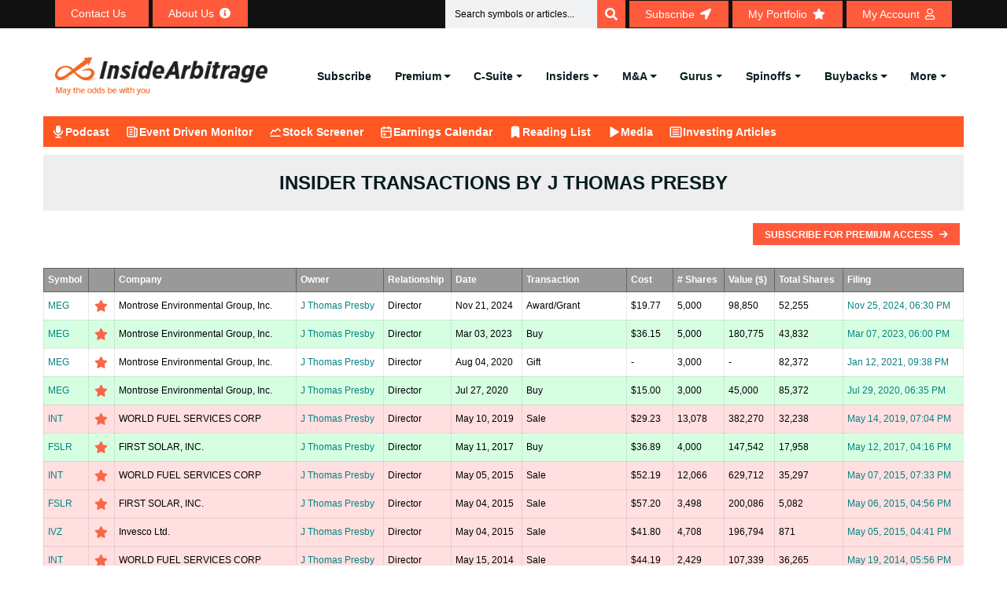

--- FILE ---
content_type: text/html; charset=UTF-8
request_url: https://www.insidearbitrage.com/insider-transactions/insider/0001192023/presby-j-thomas/
body_size: 24822
content:
<!DOCTYPE html><html lang="en-US" prefix="og: https://ogp.me/ns#"><head><script data-no-optimize="1">var litespeed_docref=sessionStorage.getItem("litespeed_docref");litespeed_docref&&(Object.defineProperty(document,"referrer",{get:function(){return litespeed_docref}}),sessionStorage.removeItem("litespeed_docref"));</script> <meta charset="UTF-8"><link data-optimized="2" rel="stylesheet" href="https://www.insidearbitrage.com/wp-content/litespeed/css/aa2ce42edd376eff4f06aecaf5e9f16f.css?ver=567d4" /><meta name="viewport" content="width=device-width, initial-scale=1.0, viewport-fit=cover" /><title>Insider Transactions by J Thomas Presby</title><meta name="robots" content="follow, index, max-snippet:-1, max-video-preview:-1, max-image-preview:large"/><link rel="canonical" href="https://www.insidearbitrage.com/insider-transactions/insider/0001192023/presby-j-thomas/" /><meta property="og:locale" content="en_US" /><meta property="og:type" content="article" /><meta property="og:title" content="Insider Transactions by J Thomas Presby" /><meta property="og:url" content="https://www.insidearbitrage.com/insider-transactions/insider/0001192023/presby-j-thomas/" /><meta property="og:site_name" content="InsideArbitrage" /><meta property="og:updated_time" content="2016-04-20T13:53:16-04:00" /><meta property="article:published_time" content="2010-12-18T12:09:37-05:00" /><meta property="article:modified_time" content="2016-04-20T13:53:16-04:00" /><meta name="twitter:card" content="summary_large_image" /><meta name="twitter:title" content="Insider Transactions by J Thomas Presby" /><meta name="twitter:label1" content="Time to read" /><meta name="twitter:data1" content="Less than a minute" /><link rel='dns-prefetch' href='//ajax.googleapis.com' /><link rel='dns-prefetch' href='//fonts.googleapis.com' /><link rel='dns-prefetch' href='//s.w.org' /><link rel="alternate" type="application/rss+xml" title="InsideArbitrage &raquo; Feed" href="https://www.insidearbitrage.com/feed/" /><link rel="alternate" type="application/rss+xml" title="InsideArbitrage &raquo; Comments Feed" href="https://www.insidearbitrage.com/comments/feed/" /><style id='wp-block-library-theme-inline-css'>.wp-block-audio figcaption{color:#555;font-size:13px;text-align:center}.is-dark-theme .wp-block-audio figcaption{color:hsla(0,0%,100%,.65)}.wp-block-code{border:1px solid #ccc;border-radius:4px;font-family:Menlo,Consolas,monaco,monospace;padding:.8em 1em}.wp-block-embed figcaption{color:#555;font-size:13px;text-align:center}.is-dark-theme .wp-block-embed figcaption{color:hsla(0,0%,100%,.65)}.blocks-gallery-caption{color:#555;font-size:13px;text-align:center}.is-dark-theme .blocks-gallery-caption{color:hsla(0,0%,100%,.65)}.wp-block-image figcaption{color:#555;font-size:13px;text-align:center}.is-dark-theme .wp-block-image figcaption{color:hsla(0,0%,100%,.65)}.wp-block-pullquote{border-top:4px solid;border-bottom:4px solid;margin-bottom:1.75em;color:currentColor}.wp-block-pullquote__citation,.wp-block-pullquote cite,.wp-block-pullquote footer{color:currentColor;text-transform:uppercase;font-size:.8125em;font-style:normal}.wp-block-quote{border-left:.25em solid;margin:0 0 1.75em;padding-left:1em}.wp-block-quote cite,.wp-block-quote footer{color:currentColor;font-size:.8125em;position:relative;font-style:normal}.wp-block-quote.has-text-align-right{border-left:none;border-right:.25em solid;padding-left:0;padding-right:1em}.wp-block-quote.has-text-align-center{border:none;padding-left:0}.wp-block-quote.is-large,.wp-block-quote.is-style-large,.wp-block-quote.is-style-plain{border:none}.wp-block-search .wp-block-search__label{font-weight:700}:where(.wp-block-group.has-background){padding:1.25em 2.375em}.wp-block-separator.has-css-opacity{opacity:.4}.wp-block-separator{border:none;border-bottom:2px solid;margin-left:auto;margin-right:auto}.wp-block-separator.has-alpha-channel-opacity{opacity:1}.wp-block-separator:not(.is-style-wide):not(.is-style-dots){width:100px}.wp-block-separator.has-background:not(.is-style-dots){border-bottom:none;height:1px}.wp-block-separator.has-background:not(.is-style-wide):not(.is-style-dots){height:2px}.wp-block-table thead{border-bottom:3px solid}.wp-block-table tfoot{border-top:3px solid}.wp-block-table td,.wp-block-table th{padding:.5em;border:1px solid;word-break:normal}.wp-block-table figcaption{color:#555;font-size:13px;text-align:center}.is-dark-theme .wp-block-table figcaption{color:hsla(0,0%,100%,.65)}.wp-block-video figcaption{color:#555;font-size:13px;text-align:center}.is-dark-theme .wp-block-video figcaption{color:hsla(0,0%,100%,.65)}.wp-block-template-part.has-background{padding:1.25em 2.375em;margin-top:0;margin-bottom:0}</style><style id='pdfemb-pdf-embedder-viewer-style-inline-css'>.wp-block-pdfemb-pdf-embedder-viewer{max-width:none}</style><style id='global-styles-inline-css'>body{--wp--preset--color--black: #000000;--wp--preset--color--cyan-bluish-gray: #abb8c3;--wp--preset--color--white: #ffffff;--wp--preset--color--pale-pink: #f78da7;--wp--preset--color--vivid-red: #cf2e2e;--wp--preset--color--luminous-vivid-orange: #ff6900;--wp--preset--color--luminous-vivid-amber: #fcb900;--wp--preset--color--light-green-cyan: #7bdcb5;--wp--preset--color--vivid-green-cyan: #00d084;--wp--preset--color--pale-cyan-blue: #8ed1fc;--wp--preset--color--vivid-cyan-blue: #0693e3;--wp--preset--color--vivid-purple: #9b51e0;--wp--preset--gradient--vivid-cyan-blue-to-vivid-purple: linear-gradient(135deg,rgba(6,147,227,1) 0%,rgb(155,81,224) 100%);--wp--preset--gradient--light-green-cyan-to-vivid-green-cyan: linear-gradient(135deg,rgb(122,220,180) 0%,rgb(0,208,130) 100%);--wp--preset--gradient--luminous-vivid-amber-to-luminous-vivid-orange: linear-gradient(135deg,rgba(252,185,0,1) 0%,rgba(255,105,0,1) 100%);--wp--preset--gradient--luminous-vivid-orange-to-vivid-red: linear-gradient(135deg,rgba(255,105,0,1) 0%,rgb(207,46,46) 100%);--wp--preset--gradient--very-light-gray-to-cyan-bluish-gray: linear-gradient(135deg,rgb(238,238,238) 0%,rgb(169,184,195) 100%);--wp--preset--gradient--cool-to-warm-spectrum: linear-gradient(135deg,rgb(74,234,220) 0%,rgb(151,120,209) 20%,rgb(207,42,186) 40%,rgb(238,44,130) 60%,rgb(251,105,98) 80%,rgb(254,248,76) 100%);--wp--preset--gradient--blush-light-purple: linear-gradient(135deg,rgb(255,206,236) 0%,rgb(152,150,240) 100%);--wp--preset--gradient--blush-bordeaux: linear-gradient(135deg,rgb(254,205,165) 0%,rgb(254,45,45) 50%,rgb(107,0,62) 100%);--wp--preset--gradient--luminous-dusk: linear-gradient(135deg,rgb(255,203,112) 0%,rgb(199,81,192) 50%,rgb(65,88,208) 100%);--wp--preset--gradient--pale-ocean: linear-gradient(135deg,rgb(255,245,203) 0%,rgb(182,227,212) 50%,rgb(51,167,181) 100%);--wp--preset--gradient--electric-grass: linear-gradient(135deg,rgb(202,248,128) 0%,rgb(113,206,126) 100%);--wp--preset--gradient--midnight: linear-gradient(135deg,rgb(2,3,129) 0%,rgb(40,116,252) 100%);--wp--preset--duotone--dark-grayscale: url('#wp-duotone-dark-grayscale');--wp--preset--duotone--grayscale: url('#wp-duotone-grayscale');--wp--preset--duotone--purple-yellow: url('#wp-duotone-purple-yellow');--wp--preset--duotone--blue-red: url('#wp-duotone-blue-red');--wp--preset--duotone--midnight: url('#wp-duotone-midnight');--wp--preset--duotone--magenta-yellow: url('#wp-duotone-magenta-yellow');--wp--preset--duotone--purple-green: url('#wp-duotone-purple-green');--wp--preset--duotone--blue-orange: url('#wp-duotone-blue-orange');--wp--preset--font-size--small: 13px;--wp--preset--font-size--medium: 20px;--wp--preset--font-size--large: 36px;--wp--preset--font-size--x-large: 42px;}.has-black-color{color: var(--wp--preset--color--black) !important;}.has-cyan-bluish-gray-color{color: var(--wp--preset--color--cyan-bluish-gray) !important;}.has-white-color{color: var(--wp--preset--color--white) !important;}.has-pale-pink-color{color: var(--wp--preset--color--pale-pink) !important;}.has-vivid-red-color{color: var(--wp--preset--color--vivid-red) !important;}.has-luminous-vivid-orange-color{color: var(--wp--preset--color--luminous-vivid-orange) !important;}.has-luminous-vivid-amber-color{color: var(--wp--preset--color--luminous-vivid-amber) !important;}.has-light-green-cyan-color{color: var(--wp--preset--color--light-green-cyan) !important;}.has-vivid-green-cyan-color{color: var(--wp--preset--color--vivid-green-cyan) !important;}.has-pale-cyan-blue-color{color: var(--wp--preset--color--pale-cyan-blue) !important;}.has-vivid-cyan-blue-color{color: var(--wp--preset--color--vivid-cyan-blue) !important;}.has-vivid-purple-color{color: var(--wp--preset--color--vivid-purple) !important;}.has-black-background-color{background-color: var(--wp--preset--color--black) !important;}.has-cyan-bluish-gray-background-color{background-color: var(--wp--preset--color--cyan-bluish-gray) !important;}.has-white-background-color{background-color: var(--wp--preset--color--white) !important;}.has-pale-pink-background-color{background-color: var(--wp--preset--color--pale-pink) !important;}.has-vivid-red-background-color{background-color: var(--wp--preset--color--vivid-red) !important;}.has-luminous-vivid-orange-background-color{background-color: var(--wp--preset--color--luminous-vivid-orange) !important;}.has-luminous-vivid-amber-background-color{background-color: var(--wp--preset--color--luminous-vivid-amber) !important;}.has-light-green-cyan-background-color{background-color: var(--wp--preset--color--light-green-cyan) !important;}.has-vivid-green-cyan-background-color{background-color: var(--wp--preset--color--vivid-green-cyan) !important;}.has-pale-cyan-blue-background-color{background-color: var(--wp--preset--color--pale-cyan-blue) !important;}.has-vivid-cyan-blue-background-color{background-color: var(--wp--preset--color--vivid-cyan-blue) !important;}.has-vivid-purple-background-color{background-color: var(--wp--preset--color--vivid-purple) !important;}.has-black-border-color{border-color: var(--wp--preset--color--black) !important;}.has-cyan-bluish-gray-border-color{border-color: var(--wp--preset--color--cyan-bluish-gray) !important;}.has-white-border-color{border-color: var(--wp--preset--color--white) !important;}.has-pale-pink-border-color{border-color: var(--wp--preset--color--pale-pink) !important;}.has-vivid-red-border-color{border-color: var(--wp--preset--color--vivid-red) !important;}.has-luminous-vivid-orange-border-color{border-color: var(--wp--preset--color--luminous-vivid-orange) !important;}.has-luminous-vivid-amber-border-color{border-color: var(--wp--preset--color--luminous-vivid-amber) !important;}.has-light-green-cyan-border-color{border-color: var(--wp--preset--color--light-green-cyan) !important;}.has-vivid-green-cyan-border-color{border-color: var(--wp--preset--color--vivid-green-cyan) !important;}.has-pale-cyan-blue-border-color{border-color: var(--wp--preset--color--pale-cyan-blue) !important;}.has-vivid-cyan-blue-border-color{border-color: var(--wp--preset--color--vivid-cyan-blue) !important;}.has-vivid-purple-border-color{border-color: var(--wp--preset--color--vivid-purple) !important;}.has-vivid-cyan-blue-to-vivid-purple-gradient-background{background: var(--wp--preset--gradient--vivid-cyan-blue-to-vivid-purple) !important;}.has-light-green-cyan-to-vivid-green-cyan-gradient-background{background: var(--wp--preset--gradient--light-green-cyan-to-vivid-green-cyan) !important;}.has-luminous-vivid-amber-to-luminous-vivid-orange-gradient-background{background: var(--wp--preset--gradient--luminous-vivid-amber-to-luminous-vivid-orange) !important;}.has-luminous-vivid-orange-to-vivid-red-gradient-background{background: var(--wp--preset--gradient--luminous-vivid-orange-to-vivid-red) !important;}.has-very-light-gray-to-cyan-bluish-gray-gradient-background{background: var(--wp--preset--gradient--very-light-gray-to-cyan-bluish-gray) !important;}.has-cool-to-warm-spectrum-gradient-background{background: var(--wp--preset--gradient--cool-to-warm-spectrum) !important;}.has-blush-light-purple-gradient-background{background: var(--wp--preset--gradient--blush-light-purple) !important;}.has-blush-bordeaux-gradient-background{background: var(--wp--preset--gradient--blush-bordeaux) !important;}.has-luminous-dusk-gradient-background{background: var(--wp--preset--gradient--luminous-dusk) !important;}.has-pale-ocean-gradient-background{background: var(--wp--preset--gradient--pale-ocean) !important;}.has-electric-grass-gradient-background{background: var(--wp--preset--gradient--electric-grass) !important;}.has-midnight-gradient-background{background: var(--wp--preset--gradient--midnight) !important;}.has-small-font-size{font-size: var(--wp--preset--font-size--small) !important;}.has-medium-font-size{font-size: var(--wp--preset--font-size--medium) !important;}.has-large-font-size{font-size: var(--wp--preset--font-size--large) !important;}.has-x-large-font-size{font-size: var(--wp--preset--font-size--x-large) !important;}</style><link rel='stylesheet' id='jquery_ui_css-css'  href='https://ajax.googleapis.com/ajax/libs/jqueryui/1.13.1/themes/smoothness/jquery-ui.css?ver=6.0.2' media='all' /><style id='heateor_sss_frontend_css-inline-css'>.heateor_sss_button_instagram span.heateor_sss_svg,a.heateor_sss_instagram span.heateor_sss_svg{background:radial-gradient(circle at 30% 107%,#fdf497 0,#fdf497 5%,#fd5949 45%,#d6249f 60%,#285aeb 90%)}.heateor_sss_horizontal_sharing .heateor_sss_svg,.heateor_sss_standard_follow_icons_container .heateor_sss_svg{color:#fff;border-width:0px;border-style:solid;border-color:transparent}.heateor_sss_horizontal_sharing .heateorSssTCBackground{color:#666}.heateor_sss_horizontal_sharing span.heateor_sss_svg:hover,.heateor_sss_standard_follow_icons_container span.heateor_sss_svg:hover{border-color:transparent;}.heateor_sss_vertical_sharing span.heateor_sss_svg,.heateor_sss_floating_follow_icons_container span.heateor_sss_svg{color:#fff;border-width:0px;border-style:solid;border-color:transparent;}.heateor_sss_vertical_sharing .heateorSssTCBackground{color:#666;}.heateor_sss_vertical_sharing span.heateor_sss_svg:hover,.heateor_sss_floating_follow_icons_container span.heateor_sss_svg:hover{border-color:transparent;}</style><link rel="preconnect" href="https://fonts.gstatic.com/" crossorigin><script type="litespeed/javascript" data-src='https://www.insidearbitrage.com/wp-includes/js/jquery/jquery.min.js' id='jquery-core-js'></script> <script id='login-with-ajax-js-extra' type="litespeed/javascript">var LWA={"ajaxurl":"https:\/\/www.insidearbitrage.com\/wp-admin\/admin-ajax.php"}</script> <script id='wp-i18n-js-after' type="litespeed/javascript">wp.i18n.setLocaleData({'text direction\u0004ltr':['ltr']})</script> <script id='jquery-ui-autocomplete-js-extra' type="litespeed/javascript">var uiAutocompleteL10n={"noResults":"No results found.","oneResult":"1 result found. Use up and down arrow keys to navigate.","manyResults":"%d results found. Use up and down arrow keys to navigate.","itemSelected":"Item selected."}</script> <script id='mysitejs-js-extra' type="litespeed/javascript">var ajax_object={"ajax_url":"https:\/\/www.insidearbitrage.com\/wp-admin\/admin-ajax.php"}</script> <script id='cookie-notice-front-js-before' type="litespeed/javascript">var cnArgs={"ajaxUrl":"https:\/\/www.insidearbitrage.com\/wp-admin\/admin-ajax.php","nonce":"42ce7b6ffb","hideEffect":"fade","position":"bottom","onScroll":!1,"onScrollOffset":100,"onClick":!1,"cookieName":"cookie_notice_accepted","cookieTime":2592000,"cookieTimeRejected":2592000,"globalCookie":!1,"redirection":!1,"cache":!0,"revokeCookies":!1,"revokeCookiesOpt":"automatic"}</script> <script id='header-global-search-js-extra' type="litespeed/javascript">var siteData={"homeUrl":"https:\/\/www.insidearbitrage.com","siteUrl":"https:\/\/www.insidearbitrage.com","search_cache_time":"15"}</script> <script id='heateor_sss_sharing_js-js-before' type="litespeed/javascript">function heateorSssLoadEvent(e){var t=window.onload;if(typeof window.onload!="function"){window.onload=e}else{window.onload=function(){t();e()}}};var heateorSssSharingAjaxUrl='https://www.insidearbitrage.com/wp-admin/admin-ajax.php',heateorSssCloseIconPath='https://www.insidearbitrage.com/wp-content/plugins/sassy-social-share/public/../images/close.png',heateorSssPluginIconPath='https://www.insidearbitrage.com/wp-content/plugins/sassy-social-share/public/../images/logo.png',heateorSssHorizontalSharingCountEnable=0,heateorSssVerticalSharingCountEnable=0,heateorSssSharingOffset=0;var heateorSssMobileStickySharingEnabled=0;var heateorSssCopyLinkMessage="Link copied.";var heateorSssUrlCountFetched=[],heateorSssSharesText='Shares',heateorSssShareText='Share';function heateorSssPopup(e){window.open(e,"popUpWindow","height=400,width=600,left=400,top=100,resizable,scrollbars,toolbar=0,personalbar=0,menubar=no,location=no,directories=no,status")}</script> <link rel="https://api.w.org/" href="https://www.insidearbitrage.com/wp-json/" /><link rel="alternate" type="application/json" href="https://www.insidearbitrage.com/wp-json/wp/v2/pages/2344" /><link rel="EditURI" type="application/rsd+xml" title="RSD" href="https://www.insidearbitrage.com/xmlrpc.php?rsd" /><link rel="wlwmanifest" type="application/wlwmanifest+xml" href="https://www.insidearbitrage.com/wp-includes/wlwmanifest.xml" /><meta name="generator" content="WordPress 6.0.2" /><link rel='shortlink' href='https://www.insidearbitrage.com/?p=2344' /><link rel="alternate" type="application/json+oembed" href="https://www.insidearbitrage.com/wp-json/oembed/1.0/embed?url=https%3A%2F%2Fwww.insidearbitrage.com%2Finsider-transactions%2F" /><link rel="alternate" type="text/xml+oembed" href="https://www.insidearbitrage.com/wp-json/oembed/1.0/embed?url=https%3A%2F%2Fwww.insidearbitrage.com%2Finsider-transactions%2F&#038;format=xml" />
 <script type="litespeed/javascript">(function(w,d,s,l,i){w[l]=w[l]||[];w[l].push({'gtm.start':new Date().getTime(),event:'gtm.js'});var f=d.getElementsByTagName(s)[0],j=d.createElement(s),dl=l!='dataLayer'?'&l='+l:'';j.async=!0;j.src='https://www.googletagmanager.com/gtm.js?id='+i+dl;f.parentNode.insertBefore(j,f)})(window,document,'script','dataLayer','GTM-PXBKP5DH')</script> 
 <script type="litespeed/javascript">document.addEventListener('wpcf7invalid',function(event){setTimeout(function(){document.querySelector('.blog-details-content').scrollIntoView()},100)},!1);jQuery(document).ready(function($){jQuery('.coll-to-info').find('h1').remove();jQuery('.about-us-info-wrap').find('h1').remove()})</script>  <script type="litespeed/javascript" data-src="https://www.googletagmanager.com/gtag/js?id=G-E3KZYNE68R"></script> <script type="litespeed/javascript">window.dataLayer=window.dataLayer||[];function gtag(){dataLayer.push(arguments)}
gtag('js',new Date());gtag('config','G-E3KZYNE68R')</script>  <script type="litespeed/javascript" data-src="https://www.googletagmanager.com/gtag/js?id=AW-994631393"></script> <script type="litespeed/javascript">window.dataLayer=window.dataLayer||[];function gtag(){dataLayer.push(arguments)}
gtag('js',new Date());gtag('config','AW-994631393')</script>  <script type="litespeed/javascript">gtag('event','conversion',{'send_to':'AW-994631393/WT-PCJ-VjAUQ4b2j2gM'})</script> <style>/* Modal Styles */
            .subscribemodal {
                display: none;
                position: fixed;
                z-index: 9999;
                left: 0;
                top: 0;
                width: 100%;
                height: 100%;
                overflow: auto;
                background-color: rgba(0, 0, 0, 0.5);
            }

            .subscribemodal-content {
                background-color: #fff;
                margin: 15% auto;
                padding: 20px;
                border: 1px solid #888;
                width: 80%;
                max-width: 500px;
            }

            .subscribemodal-close {
                color: #888;
                float: right;
                font-size: 16px;
                font-weight: bold;
                cursor: pointer;
            }

            .subscribemodal-close:hover,
            .subscribemodal-close:focus {
                color: #000;
                text-decoration: none;
                cursor: pointer;
            }
            .subscribemodal-close-bottom {
                color: #888;
                float: right;
                font-size: 12px;
                cursor: pointer;
                padding-bottom: 16px;
            }

            .subscribemodal-close-bottom:hover,
            .subscribemodal-close-bottom:focus {
                color: #000;
                text-decoration: none;
                cursor: pointer;
            }</style> <script type="litespeed/javascript">function setAntiSpam(){var semail_val=document.getElementById('semail_popup').value;if(semail_val!=""){document.getElementById('antispam').value=semail_val;return!0}else{return!1}}</script> <div id="subscribeMainModal" class="subscribemodal"><div class="subscribemodal-content">
<a href="javascript:void(0);" class="subscribemodal-close" id="subscribemodal-close">&times;</a><h2>Subscribe Today</h2><p>Get our free articles delivered directly to your email!</p><form action="/thankyou-subscribe/" method="POST" onSubmit="return setAntiSpam();">
<input type="email" name="semail" id="semail_popup" placeholder="Enter your email" required>
<input type="hidden" name="antispam" id="antispam" />
<input type="hidden" name="redirect_url" id="redirect_url" value="" />
<button type="submit" class="theme-btn-1 btn btn-effect-1">Subscribe</button></form><p><a href="javascript:void(0);" class="subscribemodal-close-bottom" id="subscribemodal-close-bottom">Continue reading</a></p></div></div> <script type="application/ld+json">{"@context":"https://schema.org","@type":"ProfilePage","name":"Insider Transactions by J Thomas Presby","description":"Track all insider trades made by J Thomas Presby, Director of Montrose Environmental Group Inc, including dates, transaction types, and amounts.","mainEntity":{"@type":"Person","name":"J Thomas Presby","jobTitle":"Director","worksFor":{"@type":"Organization","name":"Montrose Environmental Group Inc","url":"https://www.insidearbitrage.com/symbol-metrics/MEG"},"url":"https://www.insidearbitrage.com/insider-transactions/insider/0001192023/presby-j-thomas/"},"hasPart":{"@type":"Dataset","name":"Insider Transactions by J Thomas Presby","description":"List of Form 4 insider trades filed by J Thomas Presby including date, type (buy/sell), shares, and value.","url":"https://www.insidearbitrage.com/insider-transactions/insider/0001192023/presby-j-thomas/","creator":{"@type":"Organization","name":"Inside Arbitrage"}},"contentLocation":{"@type":"Place","name":"United States"}}</script><meta name="generator" content="Elementor 3.21.7; features: e_optimized_assets_loading; settings: css_print_method-external, google_font-enabled, font_display-auto"><link rel="icon" href="https://www.insidearbitrage.com/wp-content/uploads/2023/01/cropped-favicon_ia-1-32x32.png" sizes="32x32" /><link rel="icon" href="https://www.insidearbitrage.com/wp-content/uploads/2023/01/cropped-favicon_ia-1-192x192.png" sizes="192x192" /><link rel="apple-touch-icon" href="https://www.insidearbitrage.com/wp-content/uploads/2023/01/cropped-favicon_ia-1-180x180.png" /><meta name="msapplication-TileImage" content="https://www.insidearbitrage.com/wp-content/uploads/2023/01/cropped-favicon_ia-1-270x270.png" /></head><body class="page-template page-template-templates page-template-template-insider-transaction page-template-templatestemplate-insider-transaction-php page page-id-2344 wp-custom-logo cookies-not-set elementor-default elementor-kit-1066"><noscript><iframe data-lazyloaded="1" src="about:blank" data-litespeed-src="https://www.googletagmanager.com/ns.html?id=GTM-PXBKP5DH"
height="0" width="0" style="display:none;visibility:hidden"></iframe></noscript>
<svg xmlns="http://www.w3.org/2000/svg" viewBox="0 0 0 0" width="0" height="0" focusable="false" role="none" style="visibility: hidden; position: absolute; left: -9999px; overflow: hidden;" ><defs><filter id="wp-duotone-dark-grayscale"><feColorMatrix color-interpolation-filters="sRGB" type="matrix" values=" .299 .587 .114 0 0 .299 .587 .114 0 0 .299 .587 .114 0 0 .299 .587 .114 0 0 " /><feComponentTransfer color-interpolation-filters="sRGB" ><feFuncR type="table" tableValues="0 0.49803921568627" /><feFuncG type="table" tableValues="0 0.49803921568627" /><feFuncB type="table" tableValues="0 0.49803921568627" /><feFuncA type="table" tableValues="1 1" /></feComponentTransfer><feComposite in2="SourceGraphic" operator="in" /></filter></defs></svg><svg xmlns="http://www.w3.org/2000/svg" viewBox="0 0 0 0" width="0" height="0" focusable="false" role="none" style="visibility: hidden; position: absolute; left: -9999px; overflow: hidden;" ><defs><filter id="wp-duotone-grayscale"><feColorMatrix color-interpolation-filters="sRGB" type="matrix" values=" .299 .587 .114 0 0 .299 .587 .114 0 0 .299 .587 .114 0 0 .299 .587 .114 0 0 " /><feComponentTransfer color-interpolation-filters="sRGB" ><feFuncR type="table" tableValues="0 1" /><feFuncG type="table" tableValues="0 1" /><feFuncB type="table" tableValues="0 1" /><feFuncA type="table" tableValues="1 1" /></feComponentTransfer><feComposite in2="SourceGraphic" operator="in" /></filter></defs></svg><svg xmlns="http://www.w3.org/2000/svg" viewBox="0 0 0 0" width="0" height="0" focusable="false" role="none" style="visibility: hidden; position: absolute; left: -9999px; overflow: hidden;" ><defs><filter id="wp-duotone-purple-yellow"><feColorMatrix color-interpolation-filters="sRGB" type="matrix" values=" .299 .587 .114 0 0 .299 .587 .114 0 0 .299 .587 .114 0 0 .299 .587 .114 0 0 " /><feComponentTransfer color-interpolation-filters="sRGB" ><feFuncR type="table" tableValues="0.54901960784314 0.98823529411765" /><feFuncG type="table" tableValues="0 1" /><feFuncB type="table" tableValues="0.71764705882353 0.25490196078431" /><feFuncA type="table" tableValues="1 1" /></feComponentTransfer><feComposite in2="SourceGraphic" operator="in" /></filter></defs></svg><svg xmlns="http://www.w3.org/2000/svg" viewBox="0 0 0 0" width="0" height="0" focusable="false" role="none" style="visibility: hidden; position: absolute; left: -9999px; overflow: hidden;" ><defs><filter id="wp-duotone-blue-red"><feColorMatrix color-interpolation-filters="sRGB" type="matrix" values=" .299 .587 .114 0 0 .299 .587 .114 0 0 .299 .587 .114 0 0 .299 .587 .114 0 0 " /><feComponentTransfer color-interpolation-filters="sRGB" ><feFuncR type="table" tableValues="0 1" /><feFuncG type="table" tableValues="0 0.27843137254902" /><feFuncB type="table" tableValues="0.5921568627451 0.27843137254902" /><feFuncA type="table" tableValues="1 1" /></feComponentTransfer><feComposite in2="SourceGraphic" operator="in" /></filter></defs></svg><svg xmlns="http://www.w3.org/2000/svg" viewBox="0 0 0 0" width="0" height="0" focusable="false" role="none" style="visibility: hidden; position: absolute; left: -9999px; overflow: hidden;" ><defs><filter id="wp-duotone-midnight"><feColorMatrix color-interpolation-filters="sRGB" type="matrix" values=" .299 .587 .114 0 0 .299 .587 .114 0 0 .299 .587 .114 0 0 .299 .587 .114 0 0 " /><feComponentTransfer color-interpolation-filters="sRGB" ><feFuncR type="table" tableValues="0 0" /><feFuncG type="table" tableValues="0 0.64705882352941" /><feFuncB type="table" tableValues="0 1" /><feFuncA type="table" tableValues="1 1" /></feComponentTransfer><feComposite in2="SourceGraphic" operator="in" /></filter></defs></svg><svg xmlns="http://www.w3.org/2000/svg" viewBox="0 0 0 0" width="0" height="0" focusable="false" role="none" style="visibility: hidden; position: absolute; left: -9999px; overflow: hidden;" ><defs><filter id="wp-duotone-magenta-yellow"><feColorMatrix color-interpolation-filters="sRGB" type="matrix" values=" .299 .587 .114 0 0 .299 .587 .114 0 0 .299 .587 .114 0 0 .299 .587 .114 0 0 " /><feComponentTransfer color-interpolation-filters="sRGB" ><feFuncR type="table" tableValues="0.78039215686275 1" /><feFuncG type="table" tableValues="0 0.94901960784314" /><feFuncB type="table" tableValues="0.35294117647059 0.47058823529412" /><feFuncA type="table" tableValues="1 1" /></feComponentTransfer><feComposite in2="SourceGraphic" operator="in" /></filter></defs></svg><svg xmlns="http://www.w3.org/2000/svg" viewBox="0 0 0 0" width="0" height="0" focusable="false" role="none" style="visibility: hidden; position: absolute; left: -9999px; overflow: hidden;" ><defs><filter id="wp-duotone-purple-green"><feColorMatrix color-interpolation-filters="sRGB" type="matrix" values=" .299 .587 .114 0 0 .299 .587 .114 0 0 .299 .587 .114 0 0 .299 .587 .114 0 0 " /><feComponentTransfer color-interpolation-filters="sRGB" ><feFuncR type="table" tableValues="0.65098039215686 0.40392156862745" /><feFuncG type="table" tableValues="0 1" /><feFuncB type="table" tableValues="0.44705882352941 0.4" /><feFuncA type="table" tableValues="1 1" /></feComponentTransfer><feComposite in2="SourceGraphic" operator="in" /></filter></defs></svg><svg xmlns="http://www.w3.org/2000/svg" viewBox="0 0 0 0" width="0" height="0" focusable="false" role="none" style="visibility: hidden; position: absolute; left: -9999px; overflow: hidden;" ><defs><filter id="wp-duotone-blue-orange"><feColorMatrix color-interpolation-filters="sRGB" type="matrix" values=" .299 .587 .114 0 0 .299 .587 .114 0 0 .299 .587 .114 0 0 .299 .587 .114 0 0 " /><feComponentTransfer color-interpolation-filters="sRGB" ><feFuncR type="table" tableValues="0.098039215686275 1" /><feFuncG type="table" tableValues="0 0.66274509803922" /><feFuncB type="table" tableValues="0.84705882352941 0.41960784313725" /><feFuncA type="table" tableValues="1 1" /></feComponentTransfer><feComposite in2="SourceGraphic" operator="in" /></filter></defs></svg><div data-elementor-type="header" data-elementor-id="136519" class="elementor elementor-136519 elementor-location-header" data-elementor-post-type="elementor_library"><section class="elementor-section elementor-top-section elementor-element elementor-element-788417e3 elementor-section-full_width elementor-hidden-mobile topnav_header elementor-section-height-default elementor-section-height-default" data-id="788417e3" data-element_type="section" id="topnav_header" data-settings="{&quot;background_background&quot;:&quot;classic&quot;}"><div class="elementor-container elementor-column-gap-no"><div class="elementor-column elementor-col-100 elementor-top-column elementor-element elementor-element-6e1aeb2b" data-id="6e1aeb2b" data-element_type="column"><div class="elementor-widget-wrap elementor-element-populated"><section class="elementor-section elementor-inner-section elementor-element elementor-element-59eac760 elementor-section-boxed elementor-section-height-default elementor-section-height-default" data-id="59eac760" data-element_type="section"><div class="elementor-container elementor-column-gap-default"><div class="elementor-column elementor-col-50 elementor-inner-column elementor-element elementor-element-2db02301" data-id="2db02301" data-element_type="column"><div class="elementor-widget-wrap elementor-element-populated"><div class="elementor-element elementor-element-4df01c11 elementor-align-left elementor-widget__width-auto elementor-widget elementor-widget-button" data-id="4df01c11" data-element_type="widget" data-widget_type="button.default"><div class="elementor-widget-container"><div class="elementor-button-wrapper">
<a class="elementor-button elementor-button-link elementor-size-xs" href="/contact-us/" data-wpel-link="internal">
<span class="elementor-button-content-wrapper">
<span class="elementor-button-icon elementor-align-icon-right">
<i aria-hidden="true" class="materialicon materialicon-email"></i>			</span>
<span class="elementor-button-text">Contact Us</span>
</span>
</a></div></div></div><div class="elementor-element elementor-element-1002ff66 elementor-align-left elementor-widget__width-auto elementor-widget elementor-widget-button" data-id="1002ff66" data-element_type="widget" data-widget_type="button.default"><div class="elementor-widget-container"><div class="elementor-button-wrapper">
<a class="elementor-button elementor-button-link elementor-size-xs" href="/about/" data-wpel-link="internal">
<span class="elementor-button-content-wrapper">
<span class="elementor-button-icon elementor-align-icon-right">
<i aria-hidden="true" class="fas fa-info-circle"></i>			</span>
<span class="elementor-button-text">About Us</span>
</span>
</a></div></div></div></div></div><div class="elementor-column elementor-col-50 elementor-inner-column elementor-element elementor-element-7c5d807d" data-id="7c5d807d" data-element_type="column"><div class="elementor-widget-wrap elementor-element-populated"><div class="elementor-element elementor-element-54d93712 elementor-widget__width-initial search_top_desk elementor-search-form--skin-classic elementor-search-form--button-type-icon elementor-search-form--icon-search elementor-widget elementor-widget-search-form" data-id="54d93712" data-element_type="widget" id="search_top_desk" data-settings="{&quot;skin&quot;:&quot;classic&quot;}" data-widget_type="search-form.default"><div class="elementor-widget-container">
<search role="search"><form class="elementor-search-form" action="https://www.insidearbitrage.com" method="get"><div class="elementor-search-form__container">
<label class="elementor-screen-only" for="elementor-search-form-54d93712">Search</label>
<input id="elementor-search-form-54d93712" placeholder="Search symbols or articles..." class="elementor-search-form__input" type="search" name="s" value="">
<button class="elementor-search-form__submit" type="submit" aria-label="Search">
<i aria-hidden="true" class="fas fa-search"></i>								<span class="elementor-screen-only">Search</span>
</button></div></form>
</search></div></div><div class="elementor-element elementor-element-66cf8a62 elementor-align-left elementor-widget__width-auto elementor-widget elementor-widget-button" data-id="66cf8a62" data-element_type="widget" data-widget_type="button.default"><div class="elementor-widget-container"><div class="elementor-button-wrapper">
<a class="elementor-button elementor-button-link elementor-size-xs" href="/subscription/" data-wpel-link="internal">
<span class="elementor-button-content-wrapper">
<span class="elementor-button-icon elementor-align-icon-right">
<i aria-hidden="true" class="fas fa-location-arrow"></i>			</span>
<span class="elementor-button-text">Subscribe</span>
</span>
</a></div></div></div><div class="elementor-element elementor-element-1eb0d016 elementor-align-left elementor-widget__width-auto elementor-widget elementor-widget-button" data-id="1eb0d016" data-element_type="widget" data-widget_type="button.default"><div class="elementor-widget-container"><div class="elementor-button-wrapper">
<a class="elementor-button elementor-button-link elementor-size-xs" href="/portfolio/" data-wpel-link="internal">
<span class="elementor-button-content-wrapper">
<span class="elementor-button-icon elementor-align-icon-right">
<i aria-hidden="true" class="fas fa-star"></i>			</span>
<span class="elementor-button-text">My Portfolio</span>
</span>
</a></div></div></div><div class="elementor-element elementor-element-5d6206b6 elementor-align-left elementor-widget__width-auto top_subscribe elementor-widget elementor-widget-button" data-id="5d6206b6" data-element_type="widget" data-widget_type="button.default"><div class="elementor-widget-container"><div class="elementor-button-wrapper">
<a class="elementor-button elementor-button-link elementor-size-xs" href="/my-settings/" data-wpel-link="internal">
<span class="elementor-button-content-wrapper">
<span class="elementor-button-icon elementor-align-icon-right">
<i aria-hidden="true" class="far fa-user"></i>			</span>
<span class="elementor-button-text">My Account</span>
</span>
</a></div></div></div></div></div></div></section></div></div></div></section><section class="elementor-section elementor-top-section elementor-element elementor-element-580e1dfa elementor-section-full_width elementor-hidden-desktop elementor-hidden-tablet elementor-section-height-default elementor-section-height-default" data-id="580e1dfa" data-element_type="section" data-settings="{&quot;background_background&quot;:&quot;classic&quot;}"><div class="elementor-container elementor-column-gap-no"><div class="elementor-column elementor-col-100 elementor-top-column elementor-element elementor-element-18332f82" data-id="18332f82" data-element_type="column"><div class="elementor-widget-wrap elementor-element-populated"><section class="elementor-section elementor-inner-section elementor-element elementor-element-5075af84 elementor-section-boxed elementor-section-height-default elementor-section-height-default" data-id="5075af84" data-element_type="section"><div class="elementor-container elementor-column-gap-default"><div class="elementor-column elementor-col-50 elementor-inner-column elementor-element elementor-element-603d9046" data-id="603d9046" data-element_type="column"><div class="elementor-widget-wrap elementor-element-populated"><div class="elementor-element elementor-element-10c9df0f elementor-align-left elementor-widget__width-auto elementor-widget elementor-widget-button" data-id="10c9df0f" data-element_type="widget" data-widget_type="button.default"><div class="elementor-widget-container"><div class="elementor-button-wrapper">
<a class="elementor-button elementor-button-link elementor-size-xs" href="/contact-us/" data-wpel-link="internal">
<span class="elementor-button-content-wrapper">
<span class="elementor-button-text">Contact Us</span>
</span>
</a></div></div></div><div class="elementor-element elementor-element-2a5680c0 elementor-align-left elementor-widget__width-auto elementor-widget elementor-widget-button" data-id="2a5680c0" data-element_type="widget" data-widget_type="button.default"><div class="elementor-widget-container"><div class="elementor-button-wrapper">
<a class="elementor-button elementor-button-link elementor-size-xs" href="/about/" data-wpel-link="internal">
<span class="elementor-button-content-wrapper">
<span class="elementor-button-text">About Us</span>
</span>
</a></div></div></div><div class="elementor-element elementor-element-72a5e84a elementor-align-left elementor-widget__width-auto elementor-widget elementor-widget-button" data-id="72a5e84a" data-element_type="widget" data-widget_type="button.default"><div class="elementor-widget-container"><div class="elementor-button-wrapper">
<a class="elementor-button elementor-button-link elementor-size-xs" href="/subscription/" data-wpel-link="internal">
<span class="elementor-button-content-wrapper">
<span class="elementor-button-text">Subscribe</span>
</span>
</a></div></div></div><div class="elementor-element elementor-element-4b53e142 elementor-align-left elementor-widget__width-auto elementor-widget elementor-widget-button" data-id="4b53e142" data-element_type="widget" data-widget_type="button.default"><div class="elementor-widget-container"><div class="elementor-button-wrapper">
<a class="elementor-button elementor-button-link elementor-size-xs" href="/my-settings/" data-wpel-link="internal">
<span class="elementor-button-content-wrapper">
<span class="elementor-button-text">My Account</span>
</span>
</a></div></div></div></div></div><div class="elementor-column elementor-col-50 elementor-inner-column elementor-element elementor-element-4f3e7e94 elementor-hidden-desktop elementor-hidden-tablet elementor-hidden-mobile" data-id="4f3e7e94" data-element_type="column"><div class="elementor-widget-wrap elementor-element-populated"><div class="elementor-element elementor-element-4cbd24bb elementor-widget__width-auto search_top_mob elementor-search-form--skin-classic elementor-search-form--button-type-icon elementor-search-form--icon-search elementor-widget elementor-widget-search-form" data-id="4cbd24bb" data-element_type="widget" id="search_top_mob" data-settings="{&quot;skin&quot;:&quot;classic&quot;}" data-widget_type="search-form.default"><div class="elementor-widget-container">
<search role="search"><form class="elementor-search-form" action="https://www.insidearbitrage.com" method="get"><div class="elementor-search-form__container">
<label class="elementor-screen-only" for="elementor-search-form-4cbd24bb">Search</label>
<input id="elementor-search-form-4cbd24bb" placeholder="Symbols, Keywords" class="elementor-search-form__input" type="search" name="s" value="">
<button class="elementor-search-form__submit" type="submit" aria-label="Search">
<i aria-hidden="true" class="fas fa-search"></i>								<span class="elementor-screen-only">Search</span>
</button></div></form>
</search></div></div></div></div></div></section><section class="elementor-section elementor-inner-section elementor-element elementor-element-42244b50 elementor-section-full_width elementor-section-height-default elementor-section-height-default" data-id="42244b50" data-element_type="section"><div class="elementor-container elementor-column-gap-default"><div class="elementor-column elementor-col-100 elementor-inner-column elementor-element elementor-element-336bf03" data-id="336bf03" data-element_type="column"><div class="elementor-widget-wrap elementor-element-populated"><div class="elementor-element elementor-element-3bc61a01 elementor-widget__width-auto search_top_mob elementor-widget-mobile__width-initial elementor-search-form--skin-classic elementor-search-form--button-type-icon elementor-search-form--icon-search elementor-widget elementor-widget-search-form" data-id="3bc61a01" data-element_type="widget" data-settings="{&quot;skin&quot;:&quot;classic&quot;}" data-widget_type="search-form.default"><div class="elementor-widget-container">
<search role="search"><form class="elementor-search-form" action="https://www.insidearbitrage.com" method="get"><div class="elementor-search-form__container">
<label class="elementor-screen-only" for="elementor-search-form-3bc61a01">Search</label>
<input id="elementor-search-form-3bc61a01" placeholder="Search symbols or articles..." class="elementor-search-form__input" type="search" name="s" value="">
<button class="elementor-search-form__submit" type="submit" aria-label="Search">
<i aria-hidden="true" class="fas fa-search"></i>								<span class="elementor-screen-only">Search</span>
</button></div></form>
</search></div></div><div class="elementor-element elementor-element-4728d859 elementor-align-left elementor-widget__width-auto elementor-widget elementor-widget-button" data-id="4728d859" data-element_type="widget" data-widget_type="button.default"><div class="elementor-widget-container"><div class="elementor-button-wrapper">
<a class="elementor-button elementor-button-link elementor-size-xs" href="/portfolio/" data-wpel-link="internal">
<span class="elementor-button-content-wrapper">
<span class="elementor-button-icon elementor-align-icon-left">
<i aria-hidden="true" class="fas fa-star"></i>			</span>
<span class="elementor-button-text">My Portfolio</span>
</span>
</a></div></div></div></div></div></div></section></div></div></div></section><section class="elementor-section elementor-top-section elementor-element elementor-element-ab9993f elementor-section-full_width elementor-section-height-default elementor-section-height-default" data-id="ab9993f" data-element_type="section"><div class="elementor-container elementor-column-gap-default"><div class="elementor-column elementor-col-100 elementor-top-column elementor-element elementor-element-b5b329c" data-id="b5b329c" data-element_type="column"><div class="elementor-widget-wrap elementor-element-populated"><div class="elementor-element elementor-element-04b5119 elementor-widget elementor-widget-html" data-id="04b5119" data-element_type="widget" data-widget_type="html.default"><div class="elementor-widget-container"><div class="global-header" id="globalHeader"><div class="container "><nav class="navbar navbar-expand-xl"><div class="site-logo-wrapper">
<a href="/" data-wpel-link="internal"> <img data-lazyloaded="1" src="[data-uri]" width="325" height="58" data-src="/portfolio/assets/img/logo.png" alt="Logo" /></a></div><div class="navbar-collapse-container d-none d-xl-flex"><div class="collapse navbar-collapse justify-content-end" id="navbarNav"><ul class="navbar-nav d-flex w-100"><li class="nav-item">
<a class="nav-link " href="/subscription">Subscribe</a></li><li class="nav-item dropdown">
<a class="nav-link dropdown-toggle" href="#" id="premiumDropdown">
Premium
</a><ul class="dropdown-menu"><li class="dropdown-item desktop-submenu-toggle">
Screens<span><svg xmlns="http://www.w3.org/2000/svg" width="16" height="16"
viewBox="0 0 24 24" fill="currentColor"
class="icon icon-tabler icons-tabler-filled icon-tabler-caret-right">
<path stroke="none" d="M0 0h24v24H0z" fill="none" />
<path
d="M9 6c0 -.852 .986 -1.297 1.623 -.783l.084 .076l6 6a1 1 0 0 1 .083 1.32l-.083 .094l-6 6l-.094 .083l-.077 .054l-.096 .054l-.036 .017l-.067 .027l-.108 .032l-.053 .01l-.06 .01l-.057 .004l-.059 .002l-.059 -.002l-.058 -.005l-.06 -.009l-.052 -.01l-.108 -.032l-.067 -.027l-.132 -.07l-.09 -.065l-.081 -.073l-.083 -.094l-.054 -.077l-.054 -.096l-.017 -.036l-.027 -.067l-.032 -.108l-.01 -.053l-.01 -.06l-.004 -.057l-.002 -12.059z" />
</svg></span><ul class="desktop-submenu list-unstyled"><li><a href="/top-ranked-stocks" class="dropdown-item" data-wpel-link="internal">IA Score Top Ranked
Stocks</a></li><li><a href="/c-suite-performance-report" class="dropdown-item" data-wpel-link="internal">C-Suite Performance Report</a></li><li><a href="/insider-buys-near-highs" class="dropdown-item" data-wpel-link="internal">Insider Buys
Near
Highs</a></li><li><a href="/insider-cluster-purchases" class="dropdown-item" data-wpel-link="internal">Insider
Cluster
Purchases</a></li><li><a href="/flip-floppers" class="dropdown-item" data-wpel-link="internal">Flip Floppers</a></li><li><a href="/top-insider-performers" class="dropdown-item" data-wpel-link="internal">Top Performing
Insiders</a></li><li><a href="/spinsider" class="dropdown-item" data-wpel-link="internal">Spinsider</a></li><li><a href="/double-dipper" class="dropdown-item" data-wpel-link="internal">Double Dipper</a></li></ul></li><li><a href="/model-portfolio" class="dropdown-item" data-wpel-link="internal">Model Portfolio</a></li><li><a href="/portfolio" class="dropdown-item" data-wpel-link="internal">My Portfolio Plus</a></li><li><a href="/category/premium-newsletters" class="dropdown-item" data-wpel-link="internal">Special Situations
Newsletter</a></li><li><a href="/category/mid-month-update" class="dropdown-item" data-wpel-link="internal">Mid-Month Update</a></li></ul></li><li class="nav-item dropdown">
<a class="nav-link dropdown-toggle" href="#" id="csuiteDropdown">
C-Suite
</a><ul class="dropdown-menu"><li>
<a class="dropdown-item" href="/management-changes" data-wpel-link="internal">C-Suite Transitions Tool</a></li><li>
<a class="dropdown-item" href="/c-suite-performance-report" data-wpel-link="internal">C-Suite Performance Report</a></li><li>
<a class="dropdown-item" href="/category/c-suite-transitions" data-wpel-link="internal">
C-Suite Articles
</a></li></ul></li><li class="nav-item dropdown">
<a class="nav-link dropdown-toggle" href="#" id="insidersDropdown">
Insiders
</a><ul class="dropdown-menu"><li>
<a class="dropdown-item" href="/introduction-to-insider-trading" data-wpel-link="internal">
Introduction to Insider Trading
</a></li><li>
<a class="dropdown-item" href="/insider-buying" data-wpel-link="internal">Insider Buying</a></li><li>
<a class="dropdown-item" href="/insider-sales" data-wpel-link="internal">Insider Selling</a></li><li>
<a class="dropdown-item" href="/insider-alerts" data-wpel-link="internal">Insider Alerts</a></li><li>
<a class="dropdown-item" href="/insider-buys-near-highs" data-wpel-link="internal">
Insider Buys Near Highs
</a></li><li>
<a class="dropdown-item" href="/insider-cluster-purchases" data-wpel-link="internal">
Insider Cluster Purchases
</a></li><li>
<a class="dropdown-item" href="/flip-floppers" data-wpel-link="internal">Flip Floppers</a></li><li>
<a class="dropdown-item" href="/top-insider-performers" data-wpel-link="internal">
Top Performing Insiders
</a></li><li>
<a class="dropdown-item" href="/insider-buying-preferred-shares" data-wpel-link="internal">Preferred Shares Insider Buying</a></li><li>
<a class="dropdown-item" href="/heat-map" data-wpel-link="internal">Sector Heat Map</a></li><li>
<a class="dropdown-item" href="/category/insider-weekends" data-wpel-link="internal">Insider Weekends</a></li><li>
<a class="dropdown-item" href="/academic-research-related-to-insider-trading" data-wpel-link="internal">
Insider Trading Academic Research
</a></li></ul></li><li class="nav-item dropdown">
<a class="nav-link dropdown-toggle" href="/category/new-merger-announcements" id="mandaDropdown" data-wpel-link="internal">
M&A
</a><ul class="dropdown-menu"><li>
<a class="dropdown-item" href="/introduction-to-merger-arbitrage" data-wpel-link="internal">
Introduction to Merger Arbitrage
</a></li><li>
<a class="dropdown-item" href="/merger-arbitrage" data-wpel-link="internal">Merger Arbitrage Tool</a></li><li>
<a class="dropdown-item" href="/merger-calendar" data-wpel-link="internal">Merger Arbitrage Calendar</a></li><li>
<a class="dropdown-item" href="/merger-arbitrage-news-for-active-deals" data-wpel-link="internal">
Merger Arbitrage News
</a></li><li>
<a class="dropdown-item" href="/track-deals" data-wpel-link="internal">My Tracked Deals</a></li><li>
<a class="dropdown-item" href="/merger-deal-alerts" data-wpel-link="internal">Merger Deal Alerts</a></li><li>
<a class="dropdown-item" href="/cvr-deals" data-wpel-link="internal">CVR Deals</a></li><li>
<a class="dropdown-item" href="/failed-mergers-acquisitions" data-wpel-link="internal">
Failed Mergers & Acquisitions
</a></li><li>
<a class="dropdown-item" href="/category/deal-postmortems" data-wpel-link="internal">Deal Postmortems</a></li><li>
<a class="dropdown-item" href="/deals-in-the-works" data-wpel-link="internal">Deals in the Works</a></li><li>
<a class="dropdown-item" href="/deals-in-the-works-tool" data-wpel-link="internal">
Deals In the Works Tool
</a></li><li>
<a class="dropdown-item" href="/category/merger-risk-arbitrage" data-wpel-link="internal">
Merger Arbitrage Mondays
</a></li><li>
<a class="dropdown-item" href="/merger-arbitrage-academic-research" data-wpel-link="internal">
Merger Arbitrage Academic Research
</a></li></ul></li><li class="nav-item dropdown">
<a class="nav-link dropdown-toggle" href="/gurus" id="navbarDropdown" data-wpel-link="internal">
Gurus
</a><ul class="dropdown-menu"><li>
<a class="dropdown-item" href="/guru-classification/emerging-managers" data-wpel-link="internal">Emerging
Managers</a></li><li>
<a class="dropdown-item" href="/guru-classification/event-driven" data-wpel-link="internal">Event
Driven</a></li><li>
<a class="dropdown-item" href="/guru-classification/activists" data-wpel-link="internal">Activists</a></li><li>
<a class="dropdown-item" href="/guru-classification/value" data-wpel-link="internal">Value</a></li><li>
<a class="dropdown-item" href="/guru-classification/growth-at-a-reasonable-price" data-wpel-link="internal">GARP</a></li><li>
<a class="dropdown-item" href="/guru-classification/growth" data-wpel-link="internal">Growth</a></li><li>
<a class="dropdown-item" href="/guru-classification/other" data-wpel-link="internal">Other</a></li></ul></li><li class="nav-item dropdown">
<a class="nav-link dropdown-toggle" href="#" id="spinoffsDropdown">
Spinoffs
</a><ul class="dropdown-menu"><li>
<a class="dropdown-item" href="/spinoffs" data-wpel-link="internal">Upcoming Spinoffs</a></li><li>
<a class="dropdown-item" href="/spinoffs/completed-spinoffs" data-wpel-link="internal">Completed
Spinoffs</a></li><li>
<a class="dropdown-item" href="/spinsider" data-wpel-link="internal">Spinsider</a></li><li>
<a class="dropdown-item" href="/spinoffs-news-for-upcoming-deals" data-wpel-link="internal">Spinoffs
News</a></li></ul></li><li class="nav-item dropdown">
<a class="nav-link dropdown-toggle" href="#" id="buybacksDropdown">
Buybacks
</a><ul class="dropdown-menu"><li>
<a class="dropdown-item" href="/stock-buybacks" data-wpel-link="internal">Stock Buybacks</a></li><li>
<a class="dropdown-item" href="/search-buybacks" data-wpel-link="internal">Search Buybacks</a></li><li>
<a class="dropdown-item" href="/double-dipper" data-wpel-link="internal">Double Dipper</a></li><li>
<a class="dropdown-item" href="/stock-buyback-announcements" data-wpel-link="internal">Stock Buyback
Announcements</a></li><li>
<a class="dropdown-item" href="/category/buyback-wednesdays" data-wpel-link="internal">Stock Buyback
Wednesdays</a></li></ul></li><li class="nav-item dropdown">
<a class="nav-link dropdown-toggle" href="#" id="moreDropdown">
More
</a><ul class="dropdown-menu"><li>
<a class="dropdown-item" href="/screeners" data-wpel-link="internal">Stock Screener</a></li><li>
<a class="dropdown-item" href="/category/investing" data-wpel-link="internal">Investing Articles</a></li><li>
<a class="dropdown-item" href="/tender-offers" data-wpel-link="internal">Tender Offers</a></li><li>
<a class="dropdown-item" href="/shareholder-activists-tool" data-wpel-link="internal">Activist Campaign</a></li><li>
<a class="dropdown-item" href="/special-dividends" data-wpel-link="internal">Special Dividends</a></li><li>
<a class="dropdown-item" href="/reverse-splits" data-wpel-link="internal">Reverse Splits</a></li><li>
<a class="dropdown-item" href="/category/event-driven-monitor" data-wpel-link="internal">Event Driven
Monitor</a></li><li>
<a class="dropdown-item" href="/stock-earnings-calendar" data-wpel-link="internal">Stock Earnings
Calendar</a></li><li>
<a class="dropdown-item" href="/category/the-special-situations-report-podcast/" data-wpel-link="internal">The
Special Situations Report
Podcast</a></li><li class="dropdown-item desktop-submenu-toggle">
SPACS<span><svg xmlns="http://www.w3.org/2000/svg" width="16" height="16"
viewBox="0 0 24 24" fill="currentColor"
class="icon icon-tabler icons-tabler-filled icon-tabler-caret-right">
<path stroke="none" d="M0 0h24v24H0z" fill="none" />
<path
d="M9 6c0 -.852 .986 -1.297 1.623 -.783l.084 .076l6 6a1 1 0 0 1 .083 1.32l-.083 .094l-6 6l-.094 .083l-.077 .054l-.096 .054l-.036 .017l-.067 .027l-.108 .032l-.053 .01l-.06 .01l-.057 .004l-.059 .002l-.059 -.002l-.058 -.005l-.06 -.009l-.052 -.01l-.108 -.032l-.067 -.027l-.132 -.07l-.09 -.065l-.081 -.073l-.083 -.094l-.054 -.077l-.054 -.096l-.017 -.036l-.027 -.067l-.032 -.108l-.01 -.053l-.01 -.06l-.004 -.057l-.002 -12.059z" />
</svg></span><ul class="desktop-submenu list-unstyled"><li>
<a class="dropdown-item" href="/spacs" data-wpel-link="internal">SPAC IPO</a></li><li>
<a class="dropdown-item" href="/spac-business-combination" data-wpel-link="internal">SPAC Business
Combination</a></li><li>
<a class="dropdown-item" href="/spacs-news" data-wpel-link="internal">SPAC News</a></li><li>
<a class="dropdown-item" href="/potential-spac-ipo" data-wpel-link="internal">Potential SPAC
IPO</a></li></ul></li><li class="dropdown-item desktop-submenu-toggle">
Tools<span><svg xmlns="http://www.w3.org/2000/svg" width="16" height="16"
viewBox="0 0 24 24" fill="currentColor"
class="icon icon-tabler icons-tabler-filled icon-tabler-caret-right">
<path stroke="none" d="M0 0h24v24H0z" fill="none" />
<path
d="M9 6c0 -.852 .986 -1.297 1.623 -.783l.084 .076l6 6a1 1 0 0 1 .083 1.32l-.083 .094l-6 6l-.094 .083l-.077 .054l-.096 .054l-.036 .017l-.067 .027l-.108 .032l-.053 .01l-.06 .01l-.057 .004l-.059 .002l-.059 -.002l-.058 -.005l-.06 -.009l-.052 -.01l-.108 -.032l-.067 -.027l-.132 -.07l-.09 -.065l-.081 -.073l-.083 -.094l-.054 -.077l-.054 -.096l-.017 -.036l-.027 -.067l-.032 -.108l-.01 -.053l-.01 -.06l-.004 -.057l-.002 -12.059z" />
</svg></span><ul class="desktop-submenu list-unstyled"><li>
<a class="dropdown-item" href="/tools-bundle" data-wpel-link="internal">Purchase Tools</a></li><li>
<a class="dropdown-item" href="/beginners-guide-to-investing" data-wpel-link="internal">Beginner’s
Guide
to Investing (Free
eBook)</a></li><li>
<a class="dropdown-item" href="/whats-your-number" data-wpel-link="internal">What’s Your
Number</a></li><li>
<a class="dropdown-item" href="/monthly-budgeting-tool" data-wpel-link="internal">Budgeting
Tool</a></li><li>
<a class="dropdown-item" href="/mortgage-calculator" data-wpel-link="internal">Mortgage
Calculator</a></li><li>
<a class="dropdown-item" href="/beginners-guide-to-event-driven-investing" data-wpel-link="internal">Beginner’s Guide
to
Event
Driven Investing (eBook)</a></li><li>
<a class="dropdown-item" href="/investment-checklists" data-wpel-link="internal">Investment
Checklists</a></li><li>
<a class="dropdown-item" href="/dcf-models" data-wpel-link="internal">DCF Models</a></li></ul></li><li>
<a class="dropdown-item" href="/category/investment-reading-list" data-wpel-link="internal">Reading
List</a></li><li>
<a class="dropdown-item" href="/blog" data-wpel-link="internal">Blog</a></li><li>
<a class="dropdown-item" href="/sectors-industries" data-wpel-link="internal">Sectors & Industries</a></li></ul></li></ul></div></div><div class="mobile-menu-icon-cotainer d-xl-none d-flex"><div class=" hamburger-menu-icon" id="menuButton">
<span> <svg xmlns="http://www.w3.org/2000/svg" width="24" height="24" viewBox="0 0 24 24"
fill="none" stroke="currentColor" stroke-width="2" stroke-linecap="round"
stroke-linejoin="round"
class="icon icon-tabler icons-tabler-outline icon-tabler-menu-2">
<path stroke="none" d="M0 0h24v24H0z" fill="none" />
<path d="M4 6l16 0" />
<path d="M4 12l16 0" />
<path d="M4 18l16 0" />
</svg></span></div></div></nav><nav class=" navbar-expand-lg" id="secondaryNavbar"><div class="secondary-navbar d-none d-xl-flex w-100"><ul class="navbar-nav"><li class="nav-item">
<a class="nav-link" href="/category/the-special-situations-report-podcast" data-wpel-link="internal"> <span> <svg
xmlns="http://www.w3.org/2000/svg" width="18" height="18" viewBox="0 0 24 24"
fill="currentColor"
class="icon icon-tabler icons-tabler-filled icon-tabler-microphone">
<path stroke="none" d="M0 0h24v24H0z" fill="none" />
<path
d="M19 9a1 1 0 0 1 1 1a8 8 0 0 1 -6.999 7.938l-.001 2.062h3a1 1 0 0 1 0 2h-8a1 1 0 0 1 0 -2h3v-2.062a8 8 0 0 1 -7 -7.938a1 1 0 1 1 2 0a6 6 0 0 0 12 0a1 1 0 0 1 1 -1m-7 -8a4 4 0 0 1 4 4v5a4 4 0 1 1 -8 0v-5a4 4 0 0 1 4 -4" />
</svg></span>Podcast</a></li><li class="nav-item">
<a class="nav-link" href="/category/event-driven-monitor/" data-wpel-link="internal"><span><svg
xmlns="http://www.w3.org/2000/svg" width="18" height="18" viewBox="0 0 24 24"
fill="none" stroke="currentColor" stroke-width="2" stroke-linecap="round"
stroke-linejoin="round"
class="icon icon-tabler icons-tabler-outline icon-tabler-news">
<path stroke="none" d="M0 0h24v24H0z" fill="none" />
<path
d="M16 6h3a1 1 0 0 1 1 1v11a2 2 0 0 1 -4 0v-13a1 1 0 0 0 -1 -1h-10a1 1 0 0 0 -1 1v12a3 3 0 0 0 3 3h11" />
<path d="M8 8l4 0" />
<path d="M8 12l4 0" />
<path d="M8 16l4 0" />
</svg></span>Event Driven Monitor</a></li><li class="nav-item">
<a class="nav-link" href="/screeners" data-wpel-link="internal"><span><svg xmlns="http://www.w3.org/2000/svg"
width="18" height="18" viewBox="0 0 24 24" fill="none" stroke="currentColor"
stroke-width="2" stroke-linecap="round" stroke-linejoin="round"
class="icon icon-tabler icons-tabler-outline icon-tabler-chart-line">
<path stroke="none" d="M0 0h24v24H0z" fill="none" />
<path d="M4 19l16 0" />
<path d="M4 15l4 -6l4 2l4 -5l4 4" />
</svg></span>Stock Screener</a></li><li class="nav-item">
<a class="nav-link" href="/stock-earnings-calendar" data-wpel-link="internal"><span><svg
xmlns="http://www.w3.org/2000/svg" width="18" height="18" viewBox="0 0 24 24"
fill="none" stroke="currentColor" stroke-width="2" stroke-linecap="round"
stroke-linejoin="round"
class="icon icon-tabler icons-tabler-outline icon-tabler-calendar-event">
<path stroke="none" d="M0 0h24v24H0z" fill="none" />
<path
d="M4 5m0 2a2 2 0 0 1 2 -2h12a2 2 0 0 1 2 2v12a2 2 0 0 1 -2 2h-12a2 2 0 0 1 -2 -2z" />
<path d="M16 3l0 4" />
<path d="M8 3l0 4" />
<path d="M4 11l16 0" />
<path d="M8 15h2v2h-2z" />
</svg></span>Earnings Calendar</a></li><li class="nav-item">
<a class="nav-link" href="/category/investment-reading-list/" data-wpel-link="internal"><span><svg
xmlns="http://www.w3.org/2000/svg" width="18" height="18" viewBox="0 0 24 24"
fill="currentColor"
class="icon icon-tabler icons-tabler-filled icon-tabler-bookmark">
<path stroke="none" d="M0 0h24v24H0z" fill="none" />
<path
d="M14 2a5 5 0 0 1 5 5v14a1 1 0 0 1 -1.555 .832l-5.445 -3.63l-5.444 3.63a1 1 0 0 1 -1.55 -.72l-.006 -.112v-14a5 5 0 0 1 5 -5h4z" />
</svg></span>Reading List</a></li><li class="nav-item">
<a class="nav-link" href="/media-guest-podcasts" data-wpel-link="internal"><span><svg
xmlns="http://www.w3.org/2000/svg" width="18" height="18" viewBox="0 0 24 24"
fill="currentColor"
class="icon icon-tabler icons-tabler-filled icon-tabler-player-play">
<path stroke="none" d="M0 0h24v24H0z" fill="none" />
<path
d="M6 4v16a1 1 0 0 0 1.524 .852l13 -8a1 1 0 0 0 0 -1.704l-13 -8a1 1 0 0 0 -1.524 .852z" />
</svg></span>Media</a></li><li class="nav-item">
<a class="nav-link" href="/category/investing" data-wpel-link="internal"><span><svg  xmlns="http://www.w3.org/2000/svg"  width="18"  height="18"  viewBox="0 0 24 24"  fill="none"  stroke="currentColor"  stroke-width="2"  stroke-linecap="round"  stroke-linejoin="round"  class="icon icon-tabler icons-tabler-outline icon-tabler-article"><path stroke="none" d="M0 0h24v24H0z" fill="none"/><path d="M3 4m0 2a2 2 0 0 1 2 -2h14a2 2 0 0 1 2 2v12a2 2 0 0 1 -2 2h-14a2 2 0 0 1 -2 -2z" /><path d="M7 8h10" /><path d="M7 12h10" /><path d="M7 16h10" /></svg></span>Investing Articles</a></li></ul></div></nav></div></div><div class="mobile-menu" id="mobileMenu"><div class="mobile-menu-sticky-header"><div class="site-logo-wrapper"><a href="/" data-wpel-link="internal"> <img data-lazyloaded="1" src="[data-uri]" width="325" height="58" data-src="/portfolio/assets/img/logo.png" alt="Logo" /></a></div>
<button class="close-btn" id="closeButton">&times;</button></div><div class="mobile-menu-items-container"><ul class="list-unstyled mt-3"><li><a href="/subscription" class="text-uppercase" data-wpel-link="internal">Subscribe</a></li><li>
<a href="#" class="submenu-toggle d-flex justify-content-between text-uppercase" data-bs-toggle="collapse" data-bs-target="#mobilePremiumMenu">
Premium <span><svg xmlns="http://www.w3.org/2000/svg" width="16" height="16" viewBox="0 0 24 24"
fill="none" stroke="currentColor" stroke-width="2" stroke-linecap="round"
stroke-linejoin="round"
class="icon icon-tabler icons-tabler-outline icon-tabler-chevron-down">
<path stroke="none" d="M0 0h24v24H0z" fill="none" />
<path d="M6 9l6 6l6 -6" />
</svg></span>
</a><ul class="submenu collapse list-unstyled ms-3" id="mobilePremiumMenu"><li>
<a href="#" class="submenu-toggle d-flex justify-content-between nested-submenu-item" data-bs-toggle="collapse" data-bs-target="#screensMenu">
Screens <span><svg xmlns="http://www.w3.org/2000/svg" width="16" height="16"
viewBox="0 0 24 24" fill="none" stroke="currentColor" stroke-width="2"
stroke-linecap="round" stroke-linejoin="round"
class="icon icon-tabler icons-tabler-outline icon-tabler-chevron-down">
<path stroke="none" d="M0 0h24v24H0z" fill="none" />
<path d="M6 9l6 6l6 -6" />
</svg></span>
</a><ul class="submenu collapse list-unstyled ms-3" id="screensMenu"><li><a href="/top-ranked-stocks" class="">IA Score Top Ranked Stocks</a></li><li><a href="/c-suite-performance-report" class="">C-Suite Performance Report</a></li><li><a href="/insider-buys-near-highs" class="">Insider Buys Near Highs</a></li><li><a href="/insider-cluster-purchases" class="">Insider Cluster Purchases</a></li><li><a href="/flip-floppers" class="">Flip Floppers</a></li><li><a href="/top-insider-performers" class="">Top Performing Insiders</a></li><li><a href="/spinsider" class="">Spinsider</a></li><li><a href="/double-dipper" class="">Double Dipper</a></li></ul></li><li><a href="/model-portfolio" class="">Model Portfolio</a></li><li><a href="/portfolio" class="">My Portfolio Plus</a></li><li><a href="/category/premium-newsletters" class="">Special Situations Newsletter</a></li><li><a href="/category/mid-month-update" class="">Mid-Month Update</a></li></ul></li><li>
<a href="#" class="submenu-toggle d-flex justify-content-between text-uppercase" data-bs-toggle="collapse" data-bs-target="#mobileCSuiteMenu">
C-Suite <span><svg xmlns="http://www.w3.org/2000/svg" width="16" height="16"
viewBox="0 0 24 24" fill="none" stroke="currentColor" stroke-width="2"
stroke-linecap="round" stroke-linejoin="round"
class="icon icon-tabler icons-tabler-outline icon-tabler-chevron-down">
<path stroke="none" d="M0 0h24v24H0z" fill="none" />
<path d="M6 9l6 6l6 -6" />
</svg></span>
</a><ul class="submenu collapse list-unstyled ms-3" id="mobileCSuiteMenu"><li>
<a href="/management-changes" data-wpel-link="internal">C-Suite Transitions Tool</a></li><li>
<a href="/c-suite-performance-report" data-wpel-link="internal">C-Suite Performance Report</a></li><li>
<a href="/category/c-suite-transitions" data-wpel-link="internal">
C-Suite Articles
</a></li></ul></li><li>
<a href="#" class="submenu-toggle d-flex justify-content-between text-uppercase" data-bs-toggle="collapse" data-bs-target="#mobileInsidersMenu">
Insiders <span><svg xmlns="http://www.w3.org/2000/svg" width="16" height="16"
viewBox="0 0 24 24" fill="none" stroke="currentColor" stroke-width="2"
stroke-linecap="round" stroke-linejoin="round"
class="icon icon-tabler icons-tabler-outline icon-tabler-chevron-down">
<path stroke="none" d="M0 0h24v24H0z" fill="none" />
<path d="M6 9l6 6l6 -6" />
</svg></span>
</a><ul class="submenu collapse list-unstyled ms-3" id="mobileInsidersMenu"><li>
<a href="/introduction-to-insider-trading" data-wpel-link="internal">
Introduction to Insider Trading
</a></li><li>
<a href="/insider-buying" data-wpel-link="internal">Insider Buying</a></li><li>
<a href="/insider-sales" data-wpel-link="internal">Insider Selling</a></li><li>
<a href="/insider-alerts" data-wpel-link="internal">Insider Alerts</a></li><li>
<a href="/insider-buys-near-highs" data-wpel-link="internal">
Insider Buys Near Highs
</a></li><li>
<a href="/insider-cluster-purchases" data-wpel-link="internal">
Insider Cluster Purchases
</a></li><li>
<a href="/flip-floppers" data-wpel-link="internal">Flip Floppers</a></li><li>
<a href="/top-insider-performers" data-wpel-link="internal">
Top Performing Insiders
</a></li><li>
<a href="/insider-buying-preferred-shares" data-wpel-link="internal">Preferred Shares Insider Buying</a></li><li>
<a href="/heat-map" data-wpel-link="internal">Sector Heat Map</a></li><li>
<a href="/category/insider-weekends" data-wpel-link="internal">Insider Weekends</a></li><li>
<a href="/academic-research-related-to-insider-trading" data-wpel-link="internal">
Insider Trading Academic Research
</a></li></ul></li><li>
<a href="/category/new-merger-announcements" class="submenu-toggle d-flex justify-content-between text-uppercase" data-bs-toggle="collapse" data-bs-target="#mobileMandaMenu" data-wpel-link="internal">
M&A <span><svg xmlns="http://www.w3.org/2000/svg" width="16" height="16" viewBox="0 0 24 24"
fill="none" stroke="currentColor" stroke-width="2" stroke-linecap="round"
stroke-linejoin="round"
class="icon icon-tabler icons-tabler-outline icon-tabler-chevron-down">
<path stroke="none" d="M0 0h24v24H0z" fill="none" />
<path d="M6 9l6 6l6 -6" />
</svg></span>
</a><ul class="submenu collapse list-unstyled ms-3" id="mobileMandaMenu"><li>
<a href="/introduction-to-merger-arbitrage" data-wpel-link="internal">
Introduction to Merger Arbitrage
</a></li><li>
<a href="/merger-arbitrage" data-wpel-link="internal">Merger Arbitrage Tool</a></li><li>
<a href="/merger-calendar" data-wpel-link="internal">Merger Arbitrage Calendar</a></li><li>
<a href="/merger-arbitrage-news-for-active-deals" data-wpel-link="internal">
Merger Arbitrage News
</a></li><li>
<a href="/track-deals" data-wpel-link="internal">My Tracked Deals</a></li><li>
<a href="/merger-deal-alerts" data-wpel-link="internal">Merger Deal Alerts</a></li><li>
<a href="/cvr-deals" data-wpel-link="internal">CVR Deals</a></li><li>
<a href="/failed-mergers-acquisitions" data-wpel-link="internal">
Failed Mergers & Acquisitions
</a></li><li>
<a href="/category/deal-postmortems" data-wpel-link="internal">Deal Postmortems</a></li><li>
<a href="/deals-in-the-works" data-wpel-link="internal">Deals in the Works</a></li><li>
<a href="/deals-in-the-works-tool" data-wpel-link="internal">
Deals In the Works Tool
</a></li><li>
<a href="/category/merger-risk-arbitrage" data-wpel-link="internal">
Merger Arbitrage Mondays
</a></li><li>
<a href="/merger-arbitrage-academic-research" data-wpel-link="internal">
Merger Arbitrage Academic Research
</a></li></ul></li><li>
<a href="/gurus" class="submenu-toggle d-flex justify-content-between text-uppercase" data-bs-toggle="collapse" data-bs-target="#mobileGurusMenu" data-wpel-link="internal">
Gurus <span><svg xmlns="http://www.w3.org/2000/svg" width="16" height="16" viewBox="0 0 24 24"
fill="none" stroke="currentColor" stroke-width="2" stroke-linecap="round"
stroke-linejoin="round"
class="icon icon-tabler icons-tabler-outline icon-tabler-chevron-down">
<path stroke="none" d="M0 0h24v24H0z" fill="none" />
<path d="M6 9l6 6l6 -6" />
</svg></span>
</a><ul class="submenu collapse list-unstyled ms-3" id="mobileGurusMenu"><li>
<a href="/guru-classification/emerging-managers" data-wpel-link="internal">Emerging Managers</a></li><li>
<a href="/guru-classification/event-driven" data-wpel-link="internal">Event Driven</a></li><li>
<a href="/guru-classification/activists" data-wpel-link="internal">Activists</a></li><li>
<a href="/guru-classification/value" data-wpel-link="internal">Value</a></li><li>
<a href="/guru-classification/growth-at-a-reasonable-price" data-wpel-link="internal">GARP</a></li><li>
<a href="/guru-classification/growth" data-wpel-link="internal">Growth</a></li><li>
<a href="/guru-classification/other" data-wpel-link="internal">Other</a></li></ul></li><li>
<a href="#" class="submenu-toggle d-flex justify-content-between text-uppercase" data-bs-toggle="collapse" data-bs-target="#mobileSpinoffsMenu">
Spinoffs <span><svg xmlns="http://www.w3.org/2000/svg" width="16" height="16"
viewBox="0 0 24 24" fill="none" stroke="currentColor" stroke-width="2"
stroke-linecap="round" stroke-linejoin="round"
class="icon icon-tabler icons-tabler-outline icon-tabler-chevron-down">
<path stroke="none" d="M0 0h24v24H0z" fill="none" />
<path d="M6 9l6 6l6 -6" />
</svg></span>
</a><ul class="submenu collapse list-unstyled ms-3" id="mobileSpinoffsMenu"><li>
<a href="/spinoffs" data-wpel-link="internal">Upcoming Spinoffs</a></li><li>
<a href="/spinoffs/completed-spinoffs" data-wpel-link="internal">Completed Spinoffs</a></li><li>
<a href="/spinsider" data-wpel-link="internal">Spinsider</a></li><li>
<a href="/spinoffs-news-for-upcoming-deals" data-wpel-link="internal">Spinoffs News</a></li></ul></li><li>
<a href="#" class="submenu-toggle d-flex justify-content-between text-uppercase" data-bs-toggle="collapse" data-bs-target="#mobileBuybacksMenu">
Buybacks <span><svg xmlns="http://www.w3.org/2000/svg" width="16" height="16"
viewBox="0 0 24 24" fill="none" stroke="currentColor" stroke-width="2"
stroke-linecap="round" stroke-linejoin="round"
class="icon icon-tabler icons-tabler-outline icon-tabler-chevron-down">
<path stroke="none" d="M0 0h24v24H0z" fill="none" />
<path d="M6 9l6 6l6 -6" />
</svg></span>
</a><ul class="submenu collapse list-unstyled ms-3" id="mobileBuybacksMenu"><li>
<a href="/stock-buybacks" data-wpel-link="internal">Stock Buybacks</a></li><li>
<a href="/search-buybacks" data-wpel-link="internal">Search Buybacks</a></li><li>
<a href="/double-dipper" data-wpel-link="internal">Double Dipper</a></li><li>
<a href="/stock-buyback-announcements" data-wpel-link="internal">Stock Buyback Announcements</a></li><li>
<a href="/category/buyback-wednesdays" data-wpel-link="internal">Stock Buyback Wednesdays</a></li></ul></li><li>
<a href="#" class="submenu-toggle d-flex justify-content-between text-uppercase" data-bs-toggle="collapse" data-bs-target="#mobileMoreMenu">
More <span><svg xmlns="http://www.w3.org/2000/svg" width="16" height="16" viewBox="0 0 24 24"
fill="none" stroke="currentColor" stroke-width="2" stroke-linecap="round"
stroke-linejoin="round"
class="icon icon-tabler icons-tabler-outline icon-tabler-chevron-down">
<path stroke="none" d="M0 0h24v24H0z" fill="none" />
<path d="M6 9l6 6l6 -6" />
</svg></span>
</a><ul class="submenu collapse list-unstyled ms-3" id="mobileMoreMenu"><li>
<a href="/category/the-special-situations-report-podcast/" data-wpel-link="internal">The Special Situations
Report
Podcast</a></li><li>
<a href="/screeners" data-wpel-link="internal">Stock Screener</a></li><li>
<a href="/category/investing" data-wpel-link="internal">Investing Articles</a></li><li>
<a href="/tender-offers" data-wpel-link="internal">Tender Offers</a></li><li>
<a href="/shareholder-activists-tool" data-wpel-link="internal">Activist Campaign</a></li><li>
<a href="/special-dividends" data-wpel-link="internal">Special Dividends</a></li><li>
<a href="/reverse-splits" data-wpel-link="internal">Reverse Splits</a></li><li>
<a href="/category/event-driven-monitor" data-wpel-link="internal">Event Driven Monitor</a></li><li>
<a href="/media-guest-podcasts" data-wpel-link="internal">Media</a></li><li>
<a href="/stock-earnings-calendar" data-wpel-link="internal">Stock Earnings Calendar</a></li><li>
<a href="#" class="submenu-toggle d-flex justify-content-between nested-submenu-item" data-bs-toggle="collapse" data-bs-target="#spacsMenu">
SPACS <span><svg xmlns="http://www.w3.org/2000/svg" width="16" height="16"
viewBox="0 0 24 24" fill="none" stroke="currentColor" stroke-width="2"
stroke-linecap="round" stroke-linejoin="round"
class="icon icon-tabler icons-tabler-outline icon-tabler-chevron-down">
<path stroke="none" d="M0 0h24v24H0z" fill="none" />
<path d="M6 9l6 6l6 -6" />
</svg></span></a><ul class="submenu collapse list-unstyled ms-3" id="spacsMenu"><li>
<a href="/spacs" data-wpel-link="internal">SPAC IPO</a></li><li>
<a href="/spac-business-combination" data-wpel-link="internal">SPAC Business Combination</a></li><li>
<a href="/spacs-news" data-wpel-link="internal">SPAC News</a></li><li>
<a href="/potential-spac-ipo" data-wpel-link="internal">Potential SPAC IPO</a></li></ul></li><li>
<a href="/tools-bundle" class="submenu-toggle d-flex justify-content-between nested-submenu-item" data-bs-toggle="collapse" data-bs-target="#toolsMenu" data-wpel-link="internal">
Tools<span><svg xmlns="http://www.w3.org/2000/svg" width="16" height="16"
viewBox="0 0 24 24" fill="none" stroke="currentColor" stroke-width="2"
stroke-linecap="round" stroke-linejoin="round"
class="icon icon-tabler icons-tabler-outline icon-tabler-chevron-down">
<path stroke="none" d="M0 0h24v24H0z" fill="none" />
<path d="M6 9l6 6l6 -6" />
</svg></span></a><ul class="submenu collapse list-unstyled ms-3" id="toolsMenu"><li>
<a href="/tools-bundle" data-wpel-link="internal">Purchase Tools</a></li><li>
<a href="/beginners-guide-to-investing" data-wpel-link="internal">Beginner’s Guide to Investing (Free
eBook)</a></li><li>
<a href="/whats-your-number" data-wpel-link="internal">What’s Your Number</a></li><li>
<a href="/monthly-budgeting-tool" data-wpel-link="internal">Budgeting Tool</a></li><li>
<a href="/mortgage-calculator" data-wpel-link="internal">Mortgage Calculator</a></li><li>
<a href="/beginners-guide-to-event-driven-investing" data-wpel-link="internal">Beginner’s Guide to
Event
Driven Investing (eBook)</a></li><li>
<a href="/investment-checklists" data-wpel-link="internal">Investment Checklists</a></li><li>
<a href="/dcf-models" data-wpel-link="internal">DCF Models</a></li></ul></li><li>
<a href="/category/investment-reading-list" data-wpel-link="internal">Reading List</a></li><li>
<a href="/blog" data-wpel-link="internal">Blog</a></li><li>
<a href="/sectors-industries" data-wpel-link="internal">Sectors & Industries</a></li></ul></li></ul></li></ul></div></div><div id="secondaryMobileMenu" class="mobile-menu" style="display:none;"><div class="mobile-menu-sticky-header"><div class="site-logo-wrapper"><a href="/" data-wpel-link="internal"> <img data-lazyloaded="1" src="[data-uri]" width="325" height="58" data-src="/portfolio/assets/img/logo.png" alt="Logo" /></a></div>
<button class="close-btn" id="secondaryCloseButton">&times;</button></div><div class="mobile-menu-items-container"><ul class="list-unstyled mt-3"><li>
<a href="/category/the-special-situations-report-podcast" data-wpel-link="internal"><span> <svg
xmlns="http://www.w3.org/2000/svg" width="18" height="18" viewBox="0 0 24 24"
fill="currentColor" class="icon icon-tabler icons-tabler-filled icon-tabler-microphone">
<path stroke="none" d="M0 0h24v24H0z" fill="none" />
<path
d="M19 9a1 1 0 0 1 1 1a8 8 0 0 1 -6.999 7.938l-.001 2.062h3a1 1 0 0 1 0 2h-8a1 1 0 0 1 0 -2h3v-2.062a8 8 0 0 1 -7 -7.938a1 1 0 1 1 2 0a6 6 0 0 0 12 0a1 1 0 0 1 1 -1m-7 -8a4 4 0 0 1 4 4v5a4 4 0 1 1 -8 0v-5a4 4 0 0 1 4 -4" />
</svg></span>Podcast</a></li><li>
<a href="/category/event-driven-monitor/" data-wpel-link="internal"><span><svg xmlns="http://www.w3.org/2000/svg" width="18"
height="18" viewBox="0 0 24 24" fill="none" stroke="currentColor" stroke-width="2"
stroke-linecap="round" stroke-linejoin="round"
class="icon icon-tabler icons-tabler-outline icon-tabler-news">
<path stroke="none" d="M0 0h24v24H0z" fill="none" />
<path
d="M16 6h3a1 1 0 0 1 1 1v11a2 2 0 0 1 -4 0v-13a1 1 0 0 0 -1 -1h-10a1 1 0 0 0 -1 1v12a3 3 0 0 0 3 3h11" />
<path d="M8 8l4 0" />
<path d="M8 12l4 0" />
<path d="M8 16l4 0" />
</svg></span>Event Driven Monitor</a></li><li>
<a href="/screeners" data-wpel-link="internal"><span><svg xmlns="http://www.w3.org/2000/svg" width="18" height="18"
viewBox="0 0 24 24" fill="none" stroke="currentColor" stroke-width="2"
stroke-linecap="round" stroke-linejoin="round"
class="icon icon-tabler icons-tabler-outline icon-tabler-chart-line">
<path stroke="none" d="M0 0h24v24H0z" fill="none" />
<path d="M4 19l16 0" />
<path d="M4 15l4 -6l4 2l4 -5l4 4" />
</svg></span>Stock Screener</a></li><li>
<a href="/stock-earnings-calendar" data-wpel-link="internal"><span><svg xmlns="http://www.w3.org/2000/svg" width="18"
height="18" viewBox="0 0 24 24" fill="none" stroke="currentColor" stroke-width="2"
stroke-linecap="round" stroke-linejoin="round"
class="icon icon-tabler icons-tabler-outline icon-tabler-calendar-event">
<path stroke="none" d="M0 0h24v24H0z" fill="none" />
<path
d="M4 5m0 2a2 2 0 0 1 2 -2h12a2 2 0 0 1 2 2v12a2 2 0 0 1 -2 2h-12a2 2 0 0 1 -2 -2z" />
<path d="M16 3l0 4" />
<path d="M8 3l0 4" />
<path d="M4 11l16 0" />
<path d="M8 15h2v2h-2z" />
</svg></span>Earnings Calendar</a></li><li>
<a href="/category/investment-reading-list/" data-wpel-link="internal"><span><svg xmlns="http://www.w3.org/2000/svg"
width="18" height="18" viewBox="0 0 24 24" fill="currentColor"
class="icon icon-tabler icons-tabler-filled icon-tabler-bookmark">
<path stroke="none" d="M0 0h24v24H0z" fill="none" />
<path
d="M14 2a5 5 0 0 1 5 5v14a1 1 0 0 1 -1.555 .832l-5.445 -3.63l-5.444 3.63a1 1 0 0 1 -1.55 -.72l-.006 -.112v-14a5 5 0 0 1 5 -5h4z" />
</svg></span>Reading List</a></li><li>
<a href="/media-guest-podcasts" data-wpel-link="internal"><span><svg xmlns="http://www.w3.org/2000/svg" width="18" height="18"
viewBox="0 0 24 24" fill="currentColor"
class="icon icon-tabler icons-tabler-filled icon-tabler-player-play">
<path stroke="none" d="M0 0h24v24H0z" fill="none" />
<path
d="M6 4v16a1 1 0 0 0 1.524 .852l13 -8a1 1 0 0 0 0 -1.704l-13 -8a1 1 0 0 0 -1.524 .852z" />
</svg></span>Media</a></li><li>
<a href="/category/investing" data-wpel-link="internal"><span><svg  xmlns="http://www.w3.org/2000/svg"  width="18"  height="18"  viewBox="0 0 24 24"  fill="none"  stroke="currentColor"  stroke-width="2"  stroke-linecap="round"  stroke-linejoin="round"  class="icon icon-tabler icons-tabler-outline icon-tabler-article"><path stroke="none" d="M0 0h24v24H0z" fill="none"/><path d="M3 4m0 2a2 2 0 0 1 2 -2h14a2 2 0 0 1 2 2v12a2 2 0 0 1 -2 2h-14a2 2 0 0 1 -2 -2z" /><path d="M7 8h10" /><path d="M7 12h10" /><path d="M7 16h10" /></svg></span>Investing Articles</a></li></ul></div></div><div class="overlay" id="overlay"></div></div></div></div></div></div></section></div><style type="text/css">#sortTableM{ display: table; width:100% }
table#sortTableM thead th {
	cursor: pointer !important;
	position: relative;
	vertical-align: middle;
}
table#sortTableM thead th .sort-icon{
	position: absolute;
	right: 3px;
	top: 50%;
	transform: translateY(-50%);
}
.desktop_only_table_cell{display: table-cell;}
.mobile_only_table_cell{display: table-cell;}
#screen_filters .filter_label, #screen_filters .filter_values {
    font-size: 12px !important;
}
.stickyHead { top: 8.9em !important; z-index:1; }
@media only screen and (max-width: 768px) {
/* For mobile phones: */
.desktop_only_table_cell{display: none;}
.mobile_only_table_cell{display: table-cell;}
.stickyHead { top: 8.2em !important; z-index:1; }
}</style> <script type="litespeed/javascript" data-src="https://cdnjs.cloudflare.com/ajax/libs/jqueryui/1.13.2/jquery-ui.min.js"></script> <script type="litespeed/javascript">jQuery.noConflict();jQuery(document).ready(function(){var localTime=new Date();var ptTime=new Date();ptTime.setMinutes(ptTime.getMinutes()+localTime.getTimezoneOffset()-420);jQuery('#transaction_from_date').datepicker({maxDate:ptTime,changeMonth:!0,changeYear:!0,yearRange:"2011:"+localTime.getFullYear()});jQuery('#transaction_to_date').datepicker({maxDate:ptTime,changeMonth:!0,changeYear:!0,yearRange:"2011:"+localTime.getFullYear()})})</script> <section class="page-section-padding"><div class="container"><div class="row"><div class="col-lg-12"><div class="ltn__breadcrumb-inner common_title_bg mb-3"><h1>Insider Transactions by J Thomas Presby</h1></div></div></div><div class="ltn__blog-meta row mb-0"><div class="col-lg-12 d-flex justify-content-md-end justify-content-center"><ul><li class="ltn__blog-category">
<span class="catbg-wrap"><span class="blog-cat"><a class="cat-bg" href="https://www.insidearbitrage.com/subscription/" data-wpel-link="internal">Subscribe For Premium Access <em class="fa-solid fa-arrow-right" style="margin-left:5px;"></em></a></span></span></li></ul></div></div><div class="entry-content inner-text"><div class="row"><div class="col-lg-12"><table style="font-size:12px;" id="sortTableM" border="1" cellspacing="0" class="grid tablesorter"><thead><tr class="stickyHead"><th class="desktop_only_table_cell mobile_only_table_cell">Symbol</th><th class="desktop_only_table_cell mobile_only_table_cell">&nbsp;</th><th class="desktop_only_table_cell">Company</th><th class="desktop_only_table_cell mobile_only_table_cell">Owner</th><th class="desktop_only_table_cell mobile_only_table_cell">Relationship</th><th class="desktop_only_table_cell">Date</th><th class="desktop_only_table_cell">Transaction</th><th class="desktop_only_table_cell">Cost</th><th class="desktop_only_table_cell"><span class="text-nowrap"># Shares</span></th><th class="desktop_only_table_cell mobile_only_table_cell">Value ($)</th><th class="desktop_only_table_cell">Total Shares</th><th class="desktop_only_table_cell mobile_only_table_cell">Filing</th></tr></thead><tbody><tr ><td class="desktop_only_table_cell mobile_only_table_cell" ><a href="https://www.insidearbitrage.com/symbol-metrics/MEG" target="_blank" data-wpel-link="internal">MEG</a></td><td class="desktop_only_table_cell mobile_only_table_cell" ><span class="position-relative"><span id="follow-btn-meg-1" class="stock-follow-button small follow-btn-meg" onclick="display_follow_stock_popup('MEG', '0001643615', 'meg', 'small', 'no', '1');" data-ref="stock-follow-button"><i class="fa-solid fa-star" data-ref="stock-follow-button"></i></span><div id="follow-popup-meg-1" class="stock-follow-popup" style="display:none;"><p class="p-0 m-0 text-end"><button aria-label="Close" title="Close" class="p-0 m-0" style="line-height:0; background-color:#fff;" onclick="hide_follow_stock_popup('meg', 'follow-popup-meg-1');"><svg width="18" style="vertical-align: middle;" height="18" viewBox="0 0 48 48" data-icon="close"><path d="M37.98 34.827l-9.9-9.9 9.9-9.898c.78-.782.78-2.05 0-2.83-.78-.78-2.047-.78-2.828 0l-9.9 9.9-9.898-9.9c-.78-.78-2.048-.78-2.828 0-.78.78-.78 2.047 0 2.828l9.9 9.9-9.9 9.898c-.78.78-.78 2.047 0 2.828.78.78 2.047.78 2.828 0l9.9-9.9 9.898 9.9c.78.78 2.048.78 2.828 0 .782-.78.782-2.047 0-2.827z"></path></svg></button></p><div id="portfolio-popup-loader-meg-1" style="display:none;"><div class="d-flex justify-content-center"><div class="spinner-border" role="status"><span class="sr-only">Loading...</span></div></div></div><div id="user-portfolios-container-meg-1" class="user-portfolios-container"></div></div></span></td><td class="desktop_only_table_cell" >Montrose Environmental Group, Inc.</td><td class="desktop_only_table_cell mobile_only_table_cell" ><a href="https://www.insidearbitrage.com/insider-transactions/insider/0001192023/presby-j-thomas/" target="_blank" data-wpel-link="internal">J Thomas Presby</a></td><td class="desktop_only_table_cell mobile_only_table_cell" >Director</td><td class="desktop_only_table_cell" ><span class="text-nowrap">Nov 21, 2024</span></td><td class="desktop_only_table_cell" >Award/Grant</td><td class="desktop_only_table_cell" >$19.77</td><td class="desktop_only_table_cell" >5,000</td><td class="desktop_only_table_cell mobile_only_table_cell" >98,850</td><td class="desktop_only_table_cell" >52,255</td><td class="desktop_only_table_cell mobile_only_table_cell" ><span class="text-nowrap"><a href="https://www.sec.gov/Archives/edgar/data/1192023/000095017024130680/xslF345X05/ownership.xml" target="_blank" data-wpel-link="external" rel="nofollow">Nov 25, 2024, 06:30 PM</a></span></td></tr><tr ><td class="desktop_only_table_cell mobile_only_table_cell" style="background-color:#D6FFE2 !important"><a href="https://www.insidearbitrage.com/symbol-metrics/MEG" target="_blank" data-wpel-link="internal">MEG</a></td><td class="desktop_only_table_cell mobile_only_table_cell" style="background-color:#D6FFE2 !important"><span class="position-relative"><span id="follow-btn-meg-2" class="stock-follow-button small follow-btn-meg" onclick="display_follow_stock_popup('MEG', '0001643615', 'meg', 'small', 'no', '2');" data-ref="stock-follow-button"><i class="fa-solid fa-star" data-ref="stock-follow-button"></i></span><div id="follow-popup-meg-2" class="stock-follow-popup" style="display:none;"><p class="p-0 m-0 text-end"><button aria-label="Close" title="Close" class="p-0 m-0" style="line-height:0; background-color:#fff;" onclick="hide_follow_stock_popup('meg', 'follow-popup-meg-2');"><svg width="18" style="vertical-align: middle;" height="18" viewBox="0 0 48 48" data-icon="close"><path d="M37.98 34.827l-9.9-9.9 9.9-9.898c.78-.782.78-2.05 0-2.83-.78-.78-2.047-.78-2.828 0l-9.9 9.9-9.898-9.9c-.78-.78-2.048-.78-2.828 0-.78.78-.78 2.047 0 2.828l9.9 9.9-9.9 9.898c-.78.78-.78 2.047 0 2.828.78.78 2.047.78 2.828 0l9.9-9.9 9.898 9.9c.78.78 2.048.78 2.828 0 .782-.78.782-2.047 0-2.827z"></path></svg></button></p><div id="portfolio-popup-loader-meg-2" style="display:none;"><div class="d-flex justify-content-center"><div class="spinner-border" role="status"><span class="sr-only">Loading...</span></div></div></div><div id="user-portfolios-container-meg-2" class="user-portfolios-container"></div></div></span></td><td class="desktop_only_table_cell" style="background-color:#D6FFE2 !important">Montrose Environmental Group, Inc.</td><td class="desktop_only_table_cell mobile_only_table_cell" style="background-color:#D6FFE2 !important"><a href="https://www.insidearbitrage.com/insider-transactions/insider/0001192023/presby-j-thomas/" target="_blank" data-wpel-link="internal">J Thomas Presby</a></td><td class="desktop_only_table_cell mobile_only_table_cell" style="background-color:#D6FFE2 !important">Director</td><td class="desktop_only_table_cell" style="background-color:#D6FFE2 !important"><span class="text-nowrap">Mar 03, 2023</span></td><td class="desktop_only_table_cell" style="background-color:#D6FFE2 !important">Buy</td><td class="desktop_only_table_cell" style="background-color:#D6FFE2 !important">$36.15</td><td class="desktop_only_table_cell" style="background-color:#D6FFE2 !important">5,000</td><td class="desktop_only_table_cell mobile_only_table_cell" style="background-color:#D6FFE2 !important">180,775</td><td class="desktop_only_table_cell" style="background-color:#D6FFE2 !important">43,832</td><td class="desktop_only_table_cell mobile_only_table_cell" style="background-color:#D6FFE2 !important"><span class="text-nowrap"><a href="https://www.sec.gov/Archives/edgar/data/1192023/000120919123016928/xslF345X03/doc4.xml" target="_blank" data-wpel-link="external" rel="nofollow">Mar 07, 2023, 06:00 PM</a></span></td></tr><tr ><td class="desktop_only_table_cell mobile_only_table_cell" ><a href="https://www.insidearbitrage.com/symbol-metrics/MEG" target="_blank" data-wpel-link="internal">MEG</a></td><td class="desktop_only_table_cell mobile_only_table_cell" ><span class="position-relative"><span id="follow-btn-meg-3" class="stock-follow-button small follow-btn-meg" onclick="display_follow_stock_popup('MEG', '0001643615', 'meg', 'small', 'no', '3');" data-ref="stock-follow-button"><i class="fa-solid fa-star" data-ref="stock-follow-button"></i></span><div id="follow-popup-meg-3" class="stock-follow-popup" style="display:none;"><p class="p-0 m-0 text-end"><button aria-label="Close" title="Close" class="p-0 m-0" style="line-height:0; background-color:#fff;" onclick="hide_follow_stock_popup('meg', 'follow-popup-meg-3');"><svg width="18" style="vertical-align: middle;" height="18" viewBox="0 0 48 48" data-icon="close"><path d="M37.98 34.827l-9.9-9.9 9.9-9.898c.78-.782.78-2.05 0-2.83-.78-.78-2.047-.78-2.828 0l-9.9 9.9-9.898-9.9c-.78-.78-2.048-.78-2.828 0-.78.78-.78 2.047 0 2.828l9.9 9.9-9.9 9.898c-.78.78-.78 2.047 0 2.828.78.78 2.047.78 2.828 0l9.9-9.9 9.898 9.9c.78.78 2.048.78 2.828 0 .782-.78.782-2.047 0-2.827z"></path></svg></button></p><div id="portfolio-popup-loader-meg-3" style="display:none;"><div class="d-flex justify-content-center"><div class="spinner-border" role="status"><span class="sr-only">Loading...</span></div></div></div><div id="user-portfolios-container-meg-3" class="user-portfolios-container"></div></div></span></td><td class="desktop_only_table_cell" >Montrose Environmental Group, Inc.</td><td class="desktop_only_table_cell mobile_only_table_cell" ><a href="https://www.insidearbitrage.com/insider-transactions/insider/0001192023/presby-j-thomas/" target="_blank" data-wpel-link="internal">J Thomas Presby</a></td><td class="desktop_only_table_cell mobile_only_table_cell" >Director</td><td class="desktop_only_table_cell" ><span class="text-nowrap">Aug 04, 2020</span></td><td class="desktop_only_table_cell" >Gift</td><td class="desktop_only_table_cell" >-</td><td class="desktop_only_table_cell" >3,000</td><td class="desktop_only_table_cell mobile_only_table_cell" >-</td><td class="desktop_only_table_cell" >82,372</td><td class="desktop_only_table_cell mobile_only_table_cell" ><span class="text-nowrap"><a href="https://www.sec.gov/Archives/edgar/data/1192023/000089924321001759/xslF345X03/doc4.xml" target="_blank" data-wpel-link="external" rel="nofollow">Jan 12, 2021, 09:38 PM</a></span></td></tr><tr ><td class="desktop_only_table_cell mobile_only_table_cell" style="background-color:#D6FFE2 !important"><a href="https://www.insidearbitrage.com/symbol-metrics/MEG" target="_blank" data-wpel-link="internal">MEG</a></td><td class="desktop_only_table_cell mobile_only_table_cell" style="background-color:#D6FFE2 !important"><span class="position-relative"><span id="follow-btn-meg-4" class="stock-follow-button small follow-btn-meg" onclick="display_follow_stock_popup('MEG', '0001643615', 'meg', 'small', 'no', '4');" data-ref="stock-follow-button"><i class="fa-solid fa-star" data-ref="stock-follow-button"></i></span><div id="follow-popup-meg-4" class="stock-follow-popup" style="display:none;"><p class="p-0 m-0 text-end"><button aria-label="Close" title="Close" class="p-0 m-0" style="line-height:0; background-color:#fff;" onclick="hide_follow_stock_popup('meg', 'follow-popup-meg-4');"><svg width="18" style="vertical-align: middle;" height="18" viewBox="0 0 48 48" data-icon="close"><path d="M37.98 34.827l-9.9-9.9 9.9-9.898c.78-.782.78-2.05 0-2.83-.78-.78-2.047-.78-2.828 0l-9.9 9.9-9.898-9.9c-.78-.78-2.048-.78-2.828 0-.78.78-.78 2.047 0 2.828l9.9 9.9-9.9 9.898c-.78.78-.78 2.047 0 2.828.78.78 2.047.78 2.828 0l9.9-9.9 9.898 9.9c.78.78 2.048.78 2.828 0 .782-.78.782-2.047 0-2.827z"></path></svg></button></p><div id="portfolio-popup-loader-meg-4" style="display:none;"><div class="d-flex justify-content-center"><div class="spinner-border" role="status"><span class="sr-only">Loading...</span></div></div></div><div id="user-portfolios-container-meg-4" class="user-portfolios-container"></div></div></span></td><td class="desktop_only_table_cell" style="background-color:#D6FFE2 !important">Montrose Environmental Group, Inc.</td><td class="desktop_only_table_cell mobile_only_table_cell" style="background-color:#D6FFE2 !important"><a href="https://www.insidearbitrage.com/insider-transactions/insider/0001192023/presby-j-thomas/" target="_blank" data-wpel-link="internal">J Thomas Presby</a></td><td class="desktop_only_table_cell mobile_only_table_cell" style="background-color:#D6FFE2 !important">Director</td><td class="desktop_only_table_cell" style="background-color:#D6FFE2 !important"><span class="text-nowrap">Jul 27, 2020</span></td><td class="desktop_only_table_cell" style="background-color:#D6FFE2 !important">Buy</td><td class="desktop_only_table_cell" style="background-color:#D6FFE2 !important">$15.00</td><td class="desktop_only_table_cell" style="background-color:#D6FFE2 !important">3,000</td><td class="desktop_only_table_cell mobile_only_table_cell" style="background-color:#D6FFE2 !important">45,000</td><td class="desktop_only_table_cell" style="background-color:#D6FFE2 !important">85,372</td><td class="desktop_only_table_cell mobile_only_table_cell" style="background-color:#D6FFE2 !important"><span class="text-nowrap"><a href="https://www.sec.gov/Archives/edgar/data/1192023/000089924320020645/xslF345X03/doc4.xml" target="_blank" data-wpel-link="external" rel="nofollow">Jul 29, 2020, 06:35 PM</a></span></td></tr><tr ><td class="desktop_only_table_cell mobile_only_table_cell" style="background-color:#FFDFDF !important"><a href="https://www.insidearbitrage.com/symbol-metrics/INT" target="_blank" data-wpel-link="internal">INT</a></td><td class="desktop_only_table_cell mobile_only_table_cell" style="background-color:#FFDFDF !important"><span class="position-relative"><span id="follow-btn-int-5" class="stock-follow-button small follow-btn-int" onclick="display_follow_stock_popup('INT', '0000789460', 'int', 'small', 'no', '5');" data-ref="stock-follow-button"><i class="fa-solid fa-star" data-ref="stock-follow-button"></i></span><div id="follow-popup-int-5" class="stock-follow-popup" style="display:none;"><p class="p-0 m-0 text-end"><button aria-label="Close" title="Close" class="p-0 m-0" style="line-height:0; background-color:#fff;" onclick="hide_follow_stock_popup('int', 'follow-popup-int-5');"><svg width="18" style="vertical-align: middle;" height="18" viewBox="0 0 48 48" data-icon="close"><path d="M37.98 34.827l-9.9-9.9 9.9-9.898c.78-.782.78-2.05 0-2.83-.78-.78-2.047-.78-2.828 0l-9.9 9.9-9.898-9.9c-.78-.78-2.048-.78-2.828 0-.78.78-.78 2.047 0 2.828l9.9 9.9-9.9 9.898c-.78.78-.78 2.047 0 2.828.78.78 2.047.78 2.828 0l9.9-9.9 9.898 9.9c.78.78 2.048.78 2.828 0 .782-.78.782-2.047 0-2.827z"></path></svg></button></p><div id="portfolio-popup-loader-int-5" style="display:none;"><div class="d-flex justify-content-center"><div class="spinner-border" role="status"><span class="sr-only">Loading...</span></div></div></div><div id="user-portfolios-container-int-5" class="user-portfolios-container"></div></div></span></td><td class="desktop_only_table_cell" style="background-color:#FFDFDF !important">WORLD FUEL SERVICES CORP</td><td class="desktop_only_table_cell mobile_only_table_cell" style="background-color:#FFDFDF !important"><a href="https://www.insidearbitrage.com/insider-transactions/insider/0001192023/presby-j-thomas/" target="_blank" data-wpel-link="internal">J Thomas Presby</a></td><td class="desktop_only_table_cell mobile_only_table_cell" style="background-color:#FFDFDF !important">Director</td><td class="desktop_only_table_cell" style="background-color:#FFDFDF !important"><span class="text-nowrap">May 10, 2019</span></td><td class="desktop_only_table_cell" style="background-color:#FFDFDF !important">Sale</td><td class="desktop_only_table_cell" style="background-color:#FFDFDF !important">$29.23</td><td class="desktop_only_table_cell" style="background-color:#FFDFDF !important">13,078</td><td class="desktop_only_table_cell mobile_only_table_cell" style="background-color:#FFDFDF !important">382,270</td><td class="desktop_only_table_cell" style="background-color:#FFDFDF !important">32,238</td><td class="desktop_only_table_cell mobile_only_table_cell" style="background-color:#FFDFDF !important"><span class="text-nowrap"><a href="https://www.sec.gov/Archives/edgar/data/789460/000120919119029790/xslF345X03/doc4.xml" target="_blank" data-wpel-link="external" rel="nofollow">May 14, 2019, 07:04 PM</a></span></td></tr><tr ><td class="desktop_only_table_cell mobile_only_table_cell" style="background-color:#D6FFE2 !important"><a href="https://www.insidearbitrage.com/symbol-metrics/FSLR" target="_blank" data-wpel-link="internal">FSLR</a></td><td class="desktop_only_table_cell mobile_only_table_cell" style="background-color:#D6FFE2 !important"><span class="position-relative"><span id="follow-btn-fslr-6" class="stock-follow-button small follow-btn-fslr" onclick="display_follow_stock_popup('FSLR', '0001274494', 'fslr', 'small', 'no', '6');" data-ref="stock-follow-button"><i class="fa-solid fa-star" data-ref="stock-follow-button"></i></span><div id="follow-popup-fslr-6" class="stock-follow-popup" style="display:none;"><p class="p-0 m-0 text-end"><button aria-label="Close" title="Close" class="p-0 m-0" style="line-height:0; background-color:#fff;" onclick="hide_follow_stock_popup('fslr', 'follow-popup-fslr-6');"><svg width="18" style="vertical-align: middle;" height="18" viewBox="0 0 48 48" data-icon="close"><path d="M37.98 34.827l-9.9-9.9 9.9-9.898c.78-.782.78-2.05 0-2.83-.78-.78-2.047-.78-2.828 0l-9.9 9.9-9.898-9.9c-.78-.78-2.048-.78-2.828 0-.78.78-.78 2.047 0 2.828l9.9 9.9-9.9 9.898c-.78.78-.78 2.047 0 2.828.78.78 2.047.78 2.828 0l9.9-9.9 9.898 9.9c.78.78 2.048.78 2.828 0 .782-.78.782-2.047 0-2.827z"></path></svg></button></p><div id="portfolio-popup-loader-fslr-6" style="display:none;"><div class="d-flex justify-content-center"><div class="spinner-border" role="status"><span class="sr-only">Loading...</span></div></div></div><div id="user-portfolios-container-fslr-6" class="user-portfolios-container"></div></div></span></td><td class="desktop_only_table_cell" style="background-color:#D6FFE2 !important">FIRST SOLAR, INC.</td><td class="desktop_only_table_cell mobile_only_table_cell" style="background-color:#D6FFE2 !important"><a href="https://www.insidearbitrage.com/insider-transactions/insider/0001192023/presby-j-thomas/" target="_blank" data-wpel-link="internal">J Thomas Presby</a></td><td class="desktop_only_table_cell mobile_only_table_cell" style="background-color:#D6FFE2 !important">Director</td><td class="desktop_only_table_cell" style="background-color:#D6FFE2 !important"><span class="text-nowrap">May 11, 2017</span></td><td class="desktop_only_table_cell" style="background-color:#D6FFE2 !important">Buy</td><td class="desktop_only_table_cell" style="background-color:#D6FFE2 !important">$36.89</td><td class="desktop_only_table_cell" style="background-color:#D6FFE2 !important">4,000</td><td class="desktop_only_table_cell mobile_only_table_cell" style="background-color:#D6FFE2 !important">147,542</td><td class="desktop_only_table_cell" style="background-color:#D6FFE2 !important">17,958</td><td class="desktop_only_table_cell mobile_only_table_cell" style="background-color:#D6FFE2 !important"><span class="text-nowrap"><a href="https://www.sec.gov/Archives/edgar/data/1192023/000112760217017902/xslF345X03/form4.xml" target="_blank" data-wpel-link="external" rel="nofollow">May 12, 2017, 04:16 PM</a></span></td></tr><tr ><td class="desktop_only_table_cell mobile_only_table_cell" style="background-color:#FFDFDF !important"><a href="https://www.insidearbitrage.com/symbol-metrics/INT" target="_blank" data-wpel-link="internal">INT</a></td><td class="desktop_only_table_cell mobile_only_table_cell" style="background-color:#FFDFDF !important"><span class="position-relative"><span id="follow-btn-int-7" class="stock-follow-button small follow-btn-int" onclick="display_follow_stock_popup('INT', '0000789460', 'int', 'small', 'no', '7');" data-ref="stock-follow-button"><i class="fa-solid fa-star" data-ref="stock-follow-button"></i></span><div id="follow-popup-int-7" class="stock-follow-popup" style="display:none;"><p class="p-0 m-0 text-end"><button aria-label="Close" title="Close" class="p-0 m-0" style="line-height:0; background-color:#fff;" onclick="hide_follow_stock_popup('int', 'follow-popup-int-7');"><svg width="18" style="vertical-align: middle;" height="18" viewBox="0 0 48 48" data-icon="close"><path d="M37.98 34.827l-9.9-9.9 9.9-9.898c.78-.782.78-2.05 0-2.83-.78-.78-2.047-.78-2.828 0l-9.9 9.9-9.898-9.9c-.78-.78-2.048-.78-2.828 0-.78.78-.78 2.047 0 2.828l9.9 9.9-9.9 9.898c-.78.78-.78 2.047 0 2.828.78.78 2.047.78 2.828 0l9.9-9.9 9.898 9.9c.78.78 2.048.78 2.828 0 .782-.78.782-2.047 0-2.827z"></path></svg></button></p><div id="portfolio-popup-loader-int-7" style="display:none;"><div class="d-flex justify-content-center"><div class="spinner-border" role="status"><span class="sr-only">Loading...</span></div></div></div><div id="user-portfolios-container-int-7" class="user-portfolios-container"></div></div></span></td><td class="desktop_only_table_cell" style="background-color:#FFDFDF !important">WORLD FUEL SERVICES CORP</td><td class="desktop_only_table_cell mobile_only_table_cell" style="background-color:#FFDFDF !important"><a href="https://www.insidearbitrage.com/insider-transactions/insider/0001192023/presby-j-thomas/" target="_blank" data-wpel-link="internal">J Thomas Presby</a></td><td class="desktop_only_table_cell mobile_only_table_cell" style="background-color:#FFDFDF !important">Director</td><td class="desktop_only_table_cell" style="background-color:#FFDFDF !important"><span class="text-nowrap">May 05, 2015</span></td><td class="desktop_only_table_cell" style="background-color:#FFDFDF !important">Sale</td><td class="desktop_only_table_cell" style="background-color:#FFDFDF !important">$52.19</td><td class="desktop_only_table_cell" style="background-color:#FFDFDF !important">12,066</td><td class="desktop_only_table_cell mobile_only_table_cell" style="background-color:#FFDFDF !important">629,712</td><td class="desktop_only_table_cell" style="background-color:#FFDFDF !important">35,297</td><td class="desktop_only_table_cell mobile_only_table_cell" style="background-color:#FFDFDF !important"><span class="text-nowrap"><a href="http://www.sec.gov/Archives/edgar/data/789460/000118143115006645/xslF345X03/rrd424793.xml" target="_blank" data-wpel-link="external" rel="nofollow">May 07, 2015, 07:33 PM</a></span></td></tr><tr ><td class="desktop_only_table_cell mobile_only_table_cell" style="background-color:#FFDFDF !important"><a href="https://www.insidearbitrage.com/symbol-metrics/FSLR" target="_blank" data-wpel-link="internal">FSLR</a></td><td class="desktop_only_table_cell mobile_only_table_cell" style="background-color:#FFDFDF !important"><span class="position-relative"><span id="follow-btn-fslr-8" class="stock-follow-button small follow-btn-fslr" onclick="display_follow_stock_popup('FSLR', '0001274494', 'fslr', 'small', 'no', '8');" data-ref="stock-follow-button"><i class="fa-solid fa-star" data-ref="stock-follow-button"></i></span><div id="follow-popup-fslr-8" class="stock-follow-popup" style="display:none;"><p class="p-0 m-0 text-end"><button aria-label="Close" title="Close" class="p-0 m-0" style="line-height:0; background-color:#fff;" onclick="hide_follow_stock_popup('fslr', 'follow-popup-fslr-8');"><svg width="18" style="vertical-align: middle;" height="18" viewBox="0 0 48 48" data-icon="close"><path d="M37.98 34.827l-9.9-9.9 9.9-9.898c.78-.782.78-2.05 0-2.83-.78-.78-2.047-.78-2.828 0l-9.9 9.9-9.898-9.9c-.78-.78-2.048-.78-2.828 0-.78.78-.78 2.047 0 2.828l9.9 9.9-9.9 9.898c-.78.78-.78 2.047 0 2.828.78.78 2.047.78 2.828 0l9.9-9.9 9.898 9.9c.78.78 2.048.78 2.828 0 .782-.78.782-2.047 0-2.827z"></path></svg></button></p><div id="portfolio-popup-loader-fslr-8" style="display:none;"><div class="d-flex justify-content-center"><div class="spinner-border" role="status"><span class="sr-only">Loading...</span></div></div></div><div id="user-portfolios-container-fslr-8" class="user-portfolios-container"></div></div></span></td><td class="desktop_only_table_cell" style="background-color:#FFDFDF !important">FIRST SOLAR, INC.</td><td class="desktop_only_table_cell mobile_only_table_cell" style="background-color:#FFDFDF !important"><a href="https://www.insidearbitrage.com/insider-transactions/insider/0001192023/presby-j-thomas/" target="_blank" data-wpel-link="internal">J Thomas Presby</a></td><td class="desktop_only_table_cell mobile_only_table_cell" style="background-color:#FFDFDF !important">Director</td><td class="desktop_only_table_cell" style="background-color:#FFDFDF !important"><span class="text-nowrap">May 04, 2015</span></td><td class="desktop_only_table_cell" style="background-color:#FFDFDF !important">Sale</td><td class="desktop_only_table_cell" style="background-color:#FFDFDF !important">$57.20</td><td class="desktop_only_table_cell" style="background-color:#FFDFDF !important">3,498</td><td class="desktop_only_table_cell mobile_only_table_cell" style="background-color:#FFDFDF !important">200,086</td><td class="desktop_only_table_cell" style="background-color:#FFDFDF !important">5,082</td><td class="desktop_only_table_cell mobile_only_table_cell" style="background-color:#FFDFDF !important"><span class="text-nowrap"><a href="http://www.sec.gov/Archives/edgar/data/1192023/000112760215016471/xslF345X03/form4.xml" target="_blank" data-wpel-link="external" rel="nofollow">May 06, 2015, 04:56 PM</a></span></td></tr><tr ><td class="desktop_only_table_cell mobile_only_table_cell" style="background-color:#FFDFDF !important"><a href="https://www.insidearbitrage.com/symbol-metrics/IVZ" target="_blank" data-wpel-link="internal">IVZ</a></td><td class="desktop_only_table_cell mobile_only_table_cell" style="background-color:#FFDFDF !important"><span class="position-relative"><span id="follow-btn-ivz-9" class="stock-follow-button small follow-btn-ivz" onclick="display_follow_stock_popup('IVZ', '0000914208', 'ivz', 'small', 'no', '9');" data-ref="stock-follow-button"><i class="fa-solid fa-star" data-ref="stock-follow-button"></i></span><div id="follow-popup-ivz-9" class="stock-follow-popup" style="display:none;"><p class="p-0 m-0 text-end"><button aria-label="Close" title="Close" class="p-0 m-0" style="line-height:0; background-color:#fff;" onclick="hide_follow_stock_popup('ivz', 'follow-popup-ivz-9');"><svg width="18" style="vertical-align: middle;" height="18" viewBox="0 0 48 48" data-icon="close"><path d="M37.98 34.827l-9.9-9.9 9.9-9.898c.78-.782.78-2.05 0-2.83-.78-.78-2.047-.78-2.828 0l-9.9 9.9-9.898-9.9c-.78-.78-2.048-.78-2.828 0-.78.78-.78 2.047 0 2.828l9.9 9.9-9.9 9.898c-.78.78-.78 2.047 0 2.828.78.78 2.047.78 2.828 0l9.9-9.9 9.898 9.9c.78.78 2.048.78 2.828 0 .782-.78.782-2.047 0-2.827z"></path></svg></button></p><div id="portfolio-popup-loader-ivz-9" style="display:none;"><div class="d-flex justify-content-center"><div class="spinner-border" role="status"><span class="sr-only">Loading...</span></div></div></div><div id="user-portfolios-container-ivz-9" class="user-portfolios-container"></div></div></span></td><td class="desktop_only_table_cell" style="background-color:#FFDFDF !important">Invesco Ltd.</td><td class="desktop_only_table_cell mobile_only_table_cell" style="background-color:#FFDFDF !important"><a href="https://www.insidearbitrage.com/insider-transactions/insider/0001192023/presby-j-thomas/" target="_blank" data-wpel-link="internal">J Thomas Presby</a></td><td class="desktop_only_table_cell mobile_only_table_cell" style="background-color:#FFDFDF !important">Director</td><td class="desktop_only_table_cell" style="background-color:#FFDFDF !important"><span class="text-nowrap">May 04, 2015</span></td><td class="desktop_only_table_cell" style="background-color:#FFDFDF !important">Sale</td><td class="desktop_only_table_cell" style="background-color:#FFDFDF !important">$41.80</td><td class="desktop_only_table_cell" style="background-color:#FFDFDF !important">4,708</td><td class="desktop_only_table_cell mobile_only_table_cell" style="background-color:#FFDFDF !important">196,794</td><td class="desktop_only_table_cell" style="background-color:#FFDFDF !important">871</td><td class="desktop_only_table_cell mobile_only_table_cell" style="background-color:#FFDFDF !important"><span class="text-nowrap"><a href="http://www.sec.gov/Archives/edgar/data/914208/000120919115038905/xslF345X03/doc4.xml" target="_blank" data-wpel-link="external" rel="nofollow">May 05, 2015, 04:41 PM</a></span></td></tr><tr ><td class="desktop_only_table_cell mobile_only_table_cell" style="background-color:#FFDFDF !important"><a href="https://www.insidearbitrage.com/symbol-metrics/INT" target="_blank" data-wpel-link="internal">INT</a></td><td class="desktop_only_table_cell mobile_only_table_cell" style="background-color:#FFDFDF !important"><span class="position-relative"><span id="follow-btn-int-10" class="stock-follow-button small follow-btn-int" onclick="display_follow_stock_popup('INT', '0000789460', 'int', 'small', 'no', '10');" data-ref="stock-follow-button"><i class="fa-solid fa-star" data-ref="stock-follow-button"></i></span><div id="follow-popup-int-10" class="stock-follow-popup" style="display:none;"><p class="p-0 m-0 text-end"><button aria-label="Close" title="Close" class="p-0 m-0" style="line-height:0; background-color:#fff;" onclick="hide_follow_stock_popup('int', 'follow-popup-int-10');"><svg width="18" style="vertical-align: middle;" height="18" viewBox="0 0 48 48" data-icon="close"><path d="M37.98 34.827l-9.9-9.9 9.9-9.898c.78-.782.78-2.05 0-2.83-.78-.78-2.047-.78-2.828 0l-9.9 9.9-9.898-9.9c-.78-.78-2.048-.78-2.828 0-.78.78-.78 2.047 0 2.828l9.9 9.9-9.9 9.898c-.78.78-.78 2.047 0 2.828.78.78 2.047.78 2.828 0l9.9-9.9 9.898 9.9c.78.78 2.048.78 2.828 0 .782-.78.782-2.047 0-2.827z"></path></svg></button></p><div id="portfolio-popup-loader-int-10" style="display:none;"><div class="d-flex justify-content-center"><div class="spinner-border" role="status"><span class="sr-only">Loading...</span></div></div></div><div id="user-portfolios-container-int-10" class="user-portfolios-container"></div></div></span></td><td class="desktop_only_table_cell" style="background-color:#FFDFDF !important">WORLD FUEL SERVICES CORP</td><td class="desktop_only_table_cell mobile_only_table_cell" style="background-color:#FFDFDF !important"><a href="https://www.insidearbitrage.com/insider-transactions/insider/0001192023/presby-j-thomas/" target="_blank" data-wpel-link="internal">J Thomas Presby</a></td><td class="desktop_only_table_cell mobile_only_table_cell" style="background-color:#FFDFDF !important">Director</td><td class="desktop_only_table_cell" style="background-color:#FFDFDF !important"><span class="text-nowrap">May 15, 2014</span></td><td class="desktop_only_table_cell" style="background-color:#FFDFDF !important">Sale</td><td class="desktop_only_table_cell" style="background-color:#FFDFDF !important">$44.19</td><td class="desktop_only_table_cell" style="background-color:#FFDFDF !important">2,429</td><td class="desktop_only_table_cell mobile_only_table_cell" style="background-color:#FFDFDF !important">107,339</td><td class="desktop_only_table_cell" style="background-color:#FFDFDF !important">36,265</td><td class="desktop_only_table_cell mobile_only_table_cell" style="background-color:#FFDFDF !important"><span class="text-nowrap"><a href="http://www.sec.gov/Archives/edgar/data/789460/000118143114020272/xslF345X03/rrd409828.xml" target="_blank" data-wpel-link="external" rel="nofollow">May 19, 2014, 05:56 PM</a></span></td></tr><tr ><td class="desktop_only_table_cell mobile_only_table_cell" ><a href="https://www.insidearbitrage.com/symbol-metrics/INT" target="_blank" data-wpel-link="internal">INT</a></td><td class="desktop_only_table_cell mobile_only_table_cell" ><span class="position-relative"><span id="follow-btn-int-11" class="stock-follow-button small follow-btn-int" onclick="display_follow_stock_popup('INT', '0000789460', 'int', 'small', 'no', '11');" data-ref="stock-follow-button"><i class="fa-solid fa-star" data-ref="stock-follow-button"></i></span><div id="follow-popup-int-11" class="stock-follow-popup" style="display:none;"><p class="p-0 m-0 text-end"><button aria-label="Close" title="Close" class="p-0 m-0" style="line-height:0; background-color:#fff;" onclick="hide_follow_stock_popup('int', 'follow-popup-int-11');"><svg width="18" style="vertical-align: middle;" height="18" viewBox="0 0 48 48" data-icon="close"><path d="M37.98 34.827l-9.9-9.9 9.9-9.898c.78-.782.78-2.05 0-2.83-.78-.78-2.047-.78-2.828 0l-9.9 9.9-9.898-9.9c-.78-.78-2.048-.78-2.828 0-.78.78-.78 2.047 0 2.828l9.9 9.9-9.9 9.898c-.78.78-.78 2.047 0 2.828.78.78 2.047.78 2.828 0l9.9-9.9 9.898 9.9c.78.78 2.048.78 2.828 0 .782-.78.782-2.047 0-2.827z"></path></svg></button></p><div id="portfolio-popup-loader-int-11" style="display:none;"><div class="d-flex justify-content-center"><div class="spinner-border" role="status"><span class="sr-only">Loading...</span></div></div></div><div id="user-portfolios-container-int-11" class="user-portfolios-container"></div></div></span></td><td class="desktop_only_table_cell" >WORLD FUEL SERVICES CORP</td><td class="desktop_only_table_cell mobile_only_table_cell" ><a href="https://www.insidearbitrage.com/insider-transactions/insider/0001192023/presby-j-thomas/" target="_blank" data-wpel-link="internal">J Thomas Presby</a></td><td class="desktop_only_table_cell mobile_only_table_cell" >Director</td><td class="desktop_only_table_cell" ><span class="text-nowrap">May 15, 2014</span></td><td class="desktop_only_table_cell" >Disposition to Issuer</td><td class="desktop_only_table_cell" >$44.22</td><td class="desktop_only_table_cell" >3,066</td><td class="desktop_only_table_cell mobile_only_table_cell" >135,579</td><td class="desktop_only_table_cell" >38,694</td><td class="desktop_only_table_cell mobile_only_table_cell" ><span class="text-nowrap"><a href="http://www.sec.gov/Archives/edgar/data/789460/000118143114020272/xslF345X03/rrd409828.xml" target="_blank" data-wpel-link="external" rel="nofollow">May 19, 2014, 05:56 PM</a></span></td></tr><tr ><td class="desktop_only_table_cell mobile_only_table_cell" ><a href="https://www.insidearbitrage.com/symbol-metrics/INT" target="_blank" data-wpel-link="internal">INT</a></td><td class="desktop_only_table_cell mobile_only_table_cell" ><span class="position-relative"><span id="follow-btn-int-12" class="stock-follow-button small follow-btn-int" onclick="display_follow_stock_popup('INT', '0000789460', 'int', 'small', 'no', '12');" data-ref="stock-follow-button"><i class="fa-solid fa-star" data-ref="stock-follow-button"></i></span><div id="follow-popup-int-12" class="stock-follow-popup" style="display:none;"><p class="p-0 m-0 text-end"><button aria-label="Close" title="Close" class="p-0 m-0" style="line-height:0; background-color:#fff;" onclick="hide_follow_stock_popup('int', 'follow-popup-int-12');"><svg width="18" style="vertical-align: middle;" height="18" viewBox="0 0 48 48" data-icon="close"><path d="M37.98 34.827l-9.9-9.9 9.9-9.898c.78-.782.78-2.05 0-2.83-.78-.78-2.047-.78-2.828 0l-9.9 9.9-9.898-9.9c-.78-.78-2.048-.78-2.828 0-.78.78-.78 2.047 0 2.828l9.9 9.9-9.9 9.898c-.78.78-.78 2.047 0 2.828.78.78 2.047.78 2.828 0l9.9-9.9 9.898 9.9c.78.78 2.048.78 2.828 0 .782-.78.782-2.047 0-2.827z"></path></svg></button></p><div id="portfolio-popup-loader-int-12" style="display:none;"><div class="d-flex justify-content-center"><div class="spinner-border" role="status"><span class="sr-only">Loading...</span></div></div></div><div id="user-portfolios-container-int-12" class="user-portfolios-container"></div></div></span></td><td class="desktop_only_table_cell" >WORLD FUEL SERVICES CORP</td><td class="desktop_only_table_cell mobile_only_table_cell" ><a href="https://www.insidearbitrage.com/insider-transactions/insider/0001192023/presby-j-thomas/" target="_blank" data-wpel-link="internal">J Thomas Presby</a></td><td class="desktop_only_table_cell mobile_only_table_cell" >Director</td><td class="desktop_only_table_cell" ><span class="text-nowrap">May 15, 2014</span></td><td class="desktop_only_table_cell" >Option/RSU Exercise</td><td class="desktop_only_table_cell" >$24.67</td><td class="desktop_only_table_cell" >5,495</td><td class="desktop_only_table_cell mobile_only_table_cell" >135,562</td><td class="desktop_only_table_cell" >41,760</td><td class="desktop_only_table_cell mobile_only_table_cell" ><span class="text-nowrap"><a href="http://www.sec.gov/Archives/edgar/data/789460/000118143114020272/xslF345X03/rrd409828.xml" target="_blank" data-wpel-link="external" rel="nofollow">May 19, 2014, 05:56 PM</a></span></td></tr><tr ><td class="desktop_only_table_cell mobile_only_table_cell" style="background-color:#FFDFDF !important"><a href="https://www.insidearbitrage.com/symbol-metrics/INT" target="_blank" data-wpel-link="internal">INT</a></td><td class="desktop_only_table_cell mobile_only_table_cell" style="background-color:#FFDFDF !important"><span class="position-relative"><span id="follow-btn-int-13" class="stock-follow-button small follow-btn-int" onclick="display_follow_stock_popup('INT', '0000789460', 'int', 'small', 'no', '13');" data-ref="stock-follow-button"><i class="fa-solid fa-star" data-ref="stock-follow-button"></i></span><div id="follow-popup-int-13" class="stock-follow-popup" style="display:none;"><p class="p-0 m-0 text-end"><button aria-label="Close" title="Close" class="p-0 m-0" style="line-height:0; background-color:#fff;" onclick="hide_follow_stock_popup('int', 'follow-popup-int-13');"><svg width="18" style="vertical-align: middle;" height="18" viewBox="0 0 48 48" data-icon="close"><path d="M37.98 34.827l-9.9-9.9 9.9-9.898c.78-.782.78-2.05 0-2.83-.78-.78-2.047-.78-2.828 0l-9.9 9.9-9.898-9.9c-.78-.78-2.048-.78-2.828 0-.78.78-.78 2.047 0 2.828l9.9 9.9-9.9 9.898c-.78.78-.78 2.047 0 2.828.78.78 2.047.78 2.828 0l9.9-9.9 9.898 9.9c.78.78 2.048.78 2.828 0 .782-.78.782-2.047 0-2.827z"></path></svg></button></p><div id="portfolio-popup-loader-int-13" style="display:none;"><div class="d-flex justify-content-center"><div class="spinner-border" role="status"><span class="sr-only">Loading...</span></div></div></div><div id="user-portfolios-container-int-13" class="user-portfolios-container"></div></div></span></td><td class="desktop_only_table_cell" style="background-color:#FFDFDF !important">WORLD FUEL SERVICES CORP</td><td class="desktop_only_table_cell mobile_only_table_cell" style="background-color:#FFDFDF !important"><a href="https://www.insidearbitrage.com/insider-transactions/insider/0001192023/presby-j-thomas/" target="_blank" data-wpel-link="internal">J Thomas Presby</a></td><td class="desktop_only_table_cell mobile_only_table_cell" style="background-color:#FFDFDF !important">Director</td><td class="desktop_only_table_cell" style="background-color:#FFDFDF !important"><span class="text-nowrap">Feb 24, 2014</span></td><td class="desktop_only_table_cell" style="background-color:#FFDFDF !important">Sale</td><td class="desktop_only_table_cell" style="background-color:#FFDFDF !important">$45.62</td><td class="desktop_only_table_cell" style="background-color:#FFDFDF !important">1,777</td><td class="desktop_only_table_cell mobile_only_table_cell" style="background-color:#FFDFDF !important">81,063</td><td class="desktop_only_table_cell" style="background-color:#FFDFDF !important">36,265</td><td class="desktop_only_table_cell mobile_only_table_cell" style="background-color:#FFDFDF !important"><span class="text-nowrap"><a href="http://www.sec.gov/Archives/edgar/data/789460/000118143114009576/xslF345X03/rrd403812.xml" target="_blank" data-wpel-link="external" rel="nofollow">Feb 26, 2014, 09:11 PM</a></span></td></tr><tr ><td class="desktop_only_table_cell mobile_only_table_cell" style="background-color:#FFDFDF !important"><a href="https://www.insidearbitrage.com/symbol-metrics/IVZ" target="_blank" data-wpel-link="internal">IVZ</a></td><td class="desktop_only_table_cell mobile_only_table_cell" style="background-color:#FFDFDF !important"><span class="position-relative"><span id="follow-btn-ivz-14" class="stock-follow-button small follow-btn-ivz" onclick="display_follow_stock_popup('IVZ', '0000914208', 'ivz', 'small', 'no', '14');" data-ref="stock-follow-button"><i class="fa-solid fa-star" data-ref="stock-follow-button"></i></span><div id="follow-popup-ivz-14" class="stock-follow-popup" style="display:none;"><p class="p-0 m-0 text-end"><button aria-label="Close" title="Close" class="p-0 m-0" style="line-height:0; background-color:#fff;" onclick="hide_follow_stock_popup('ivz', 'follow-popup-ivz-14');"><svg width="18" style="vertical-align: middle;" height="18" viewBox="0 0 48 48" data-icon="close"><path d="M37.98 34.827l-9.9-9.9 9.9-9.898c.78-.782.78-2.05 0-2.83-.78-.78-2.047-.78-2.828 0l-9.9 9.9-9.898-9.9c-.78-.78-2.048-.78-2.828 0-.78.78-.78 2.047 0 2.828l9.9 9.9-9.9 9.898c-.78.78-.78 2.047 0 2.828.78.78 2.047.78 2.828 0l9.9-9.9 9.898 9.9c.78.78 2.048.78 2.828 0 .782-.78.782-2.047 0-2.827z"></path></svg></button></p><div id="portfolio-popup-loader-ivz-14" style="display:none;"><div class="d-flex justify-content-center"><div class="spinner-border" role="status"><span class="sr-only">Loading...</span></div></div></div><div id="user-portfolios-container-ivz-14" class="user-portfolios-container"></div></div></span></td><td class="desktop_only_table_cell" style="background-color:#FFDFDF !important">Invesco Ltd.</td><td class="desktop_only_table_cell mobile_only_table_cell" style="background-color:#FFDFDF !important"><a href="https://www.insidearbitrage.com/insider-transactions/insider/0001192023/presby-j-thomas/" target="_blank" data-wpel-link="internal">J Thomas Presby</a></td><td class="desktop_only_table_cell mobile_only_table_cell" style="background-color:#FFDFDF !important">Director</td><td class="desktop_only_table_cell" style="background-color:#FFDFDF !important"><span class="text-nowrap">Feb 07, 2014</span></td><td class="desktop_only_table_cell" style="background-color:#FFDFDF !important">Sale</td><td class="desktop_only_table_cell" style="background-color:#FFDFDF !important">$32.89</td><td class="desktop_only_table_cell" style="background-color:#FFDFDF !important">4,000</td><td class="desktop_only_table_cell mobile_only_table_cell" style="background-color:#FFDFDF !important">131,560</td><td class="desktop_only_table_cell" style="background-color:#FFDFDF !important">861</td><td class="desktop_only_table_cell mobile_only_table_cell" style="background-color:#FFDFDF !important"><span class="text-nowrap"><a href="http://www.sec.gov/Archives/edgar/data/914208/000120919114009093/xslF345X03/doc4.xml" target="_blank" data-wpel-link="external" rel="nofollow">Feb 11, 2014, 04:11 PM</a></span></td></tr><tr ><td class="desktop_only_table_cell mobile_only_table_cell" style="background-color:#FFDFDF !important"><a href="https://www.insidearbitrage.com/symbol-metrics/IVZ" target="_blank" data-wpel-link="internal">IVZ</a></td><td class="desktop_only_table_cell mobile_only_table_cell" style="background-color:#FFDFDF !important"><span class="position-relative"><span id="follow-btn-ivz-15" class="stock-follow-button small follow-btn-ivz" onclick="display_follow_stock_popup('IVZ', '0000914208', 'ivz', 'small', 'no', '15');" data-ref="stock-follow-button"><i class="fa-solid fa-star" data-ref="stock-follow-button"></i></span><div id="follow-popup-ivz-15" class="stock-follow-popup" style="display:none;"><p class="p-0 m-0 text-end"><button aria-label="Close" title="Close" class="p-0 m-0" style="line-height:0; background-color:#fff;" onclick="hide_follow_stock_popup('ivz', 'follow-popup-ivz-15');"><svg width="18" style="vertical-align: middle;" height="18" viewBox="0 0 48 48" data-icon="close"><path d="M37.98 34.827l-9.9-9.9 9.9-9.898c.78-.782.78-2.05 0-2.83-.78-.78-2.047-.78-2.828 0l-9.9 9.9-9.898-9.9c-.78-.78-2.048-.78-2.828 0-.78.78-.78 2.047 0 2.828l9.9 9.9-9.9 9.898c-.78.78-.78 2.047 0 2.828.78.78 2.047.78 2.828 0l9.9-9.9 9.898 9.9c.78.78 2.048.78 2.828 0 .782-.78.782-2.047 0-2.827z"></path></svg></button></p><div id="portfolio-popup-loader-ivz-15" style="display:none;"><div class="d-flex justify-content-center"><div class="spinner-border" role="status"><span class="sr-only">Loading...</span></div></div></div><div id="user-portfolios-container-ivz-15" class="user-portfolios-container"></div></div></span></td><td class="desktop_only_table_cell" style="background-color:#FFDFDF !important">Invesco Ltd.</td><td class="desktop_only_table_cell mobile_only_table_cell" style="background-color:#FFDFDF !important"><a href="https://www.insidearbitrage.com/insider-transactions/insider/0001192023/presby-j-thomas/" target="_blank" data-wpel-link="internal">J Thomas Presby</a></td><td class="desktop_only_table_cell mobile_only_table_cell" style="background-color:#FFDFDF !important">Director</td><td class="desktop_only_table_cell" style="background-color:#FFDFDF !important"><span class="text-nowrap">Nov 07, 2012</span></td><td class="desktop_only_table_cell" style="background-color:#FFDFDF !important">Sale</td><td class="desktop_only_table_cell" style="background-color:#FFDFDF !important">$24.14</td><td class="desktop_only_table_cell" style="background-color:#FFDFDF !important">4,500</td><td class="desktop_only_table_cell mobile_only_table_cell" style="background-color:#FFDFDF !important">108,648</td><td class="desktop_only_table_cell" style="background-color:#FFDFDF !important">19,062</td><td class="desktop_only_table_cell mobile_only_table_cell" style="background-color:#FFDFDF !important"><span class="text-nowrap"><a href="http://www.sec.gov/Archives/edgar/data/914208/000120919112052482/xslF345X03/doc4.xml" target="_blank" data-wpel-link="external" rel="nofollow">Nov 09, 2012, 03:59 PM</a></span></td></tr><tr ><td class="desktop_only_table_cell mobile_only_table_cell" style="background-color:#FFDFDF !important"><a href="https://www.insidearbitrage.com/symbol-metrics/INT" target="_blank" data-wpel-link="internal">INT</a></td><td class="desktop_only_table_cell mobile_only_table_cell" style="background-color:#FFDFDF !important"><span class="position-relative"><span id="follow-btn-int-16" class="stock-follow-button small follow-btn-int" onclick="display_follow_stock_popup('INT', '0000789460', 'int', 'small', 'no', '16');" data-ref="stock-follow-button"><i class="fa-solid fa-star" data-ref="stock-follow-button"></i></span><div id="follow-popup-int-16" class="stock-follow-popup" style="display:none;"><p class="p-0 m-0 text-end"><button aria-label="Close" title="Close" class="p-0 m-0" style="line-height:0; background-color:#fff;" onclick="hide_follow_stock_popup('int', 'follow-popup-int-16');"><svg width="18" style="vertical-align: middle;" height="18" viewBox="0 0 48 48" data-icon="close"><path d="M37.98 34.827l-9.9-9.9 9.9-9.898c.78-.782.78-2.05 0-2.83-.78-.78-2.047-.78-2.828 0l-9.9 9.9-9.898-9.9c-.78-.78-2.048-.78-2.828 0-.78.78-.78 2.047 0 2.828l9.9 9.9-9.9 9.898c-.78.78-.78 2.047 0 2.828.78.78 2.047.78 2.828 0l9.9-9.9 9.898 9.9c.78.78 2.048.78 2.828 0 .782-.78.782-2.047 0-2.827z"></path></svg></button></p><div id="portfolio-popup-loader-int-16" style="display:none;"><div class="d-flex justify-content-center"><div class="spinner-border" role="status"><span class="sr-only">Loading...</span></div></div></div><div id="user-portfolios-container-int-16" class="user-portfolios-container"></div></div></span></td><td class="desktop_only_table_cell" style="background-color:#FFDFDF !important">WORLD FUEL SERVICES CORP</td><td class="desktop_only_table_cell mobile_only_table_cell" style="background-color:#FFDFDF !important"><a href="https://www.insidearbitrage.com/insider-transactions/insider/0001192023/presby-j-thomas/" target="_blank" data-wpel-link="internal">J Thomas Presby</a></td><td class="desktop_only_table_cell mobile_only_table_cell" style="background-color:#FFDFDF !important">Director</td><td class="desktop_only_table_cell" style="background-color:#FFDFDF !important"><span class="text-nowrap">Aug 30, 2012</span></td><td class="desktop_only_table_cell" style="background-color:#FFDFDF !important">Sale</td><td class="desktop_only_table_cell" style="background-color:#FFDFDF !important">$36.38</td><td class="desktop_only_table_cell" style="background-color:#FFDFDF !important">2,181</td><td class="desktop_only_table_cell mobile_only_table_cell" style="background-color:#FFDFDF !important">79,344</td><td class="desktop_only_table_cell" style="background-color:#FFDFDF !important">34,584</td><td class="desktop_only_table_cell mobile_only_table_cell" style="background-color:#FFDFDF !important"><span class="text-nowrap"><a href="http://www.sec.gov/Archives/edgar/data/789460/000118143112048438/xslF345X03/rrd354913.xml" target="_blank" data-wpel-link="external" rel="nofollow">Sep 04, 2012, 04:11 PM</a></span></td></tr><tr ><td class="desktop_only_table_cell mobile_only_table_cell" ><a href="https://www.insidearbitrage.com/symbol-metrics/INT" target="_blank" data-wpel-link="internal">INT</a></td><td class="desktop_only_table_cell mobile_only_table_cell" ><span class="position-relative"><span id="follow-btn-int-17" class="stock-follow-button small follow-btn-int" onclick="display_follow_stock_popup('INT', '0000789460', 'int', 'small', 'no', '17');" data-ref="stock-follow-button"><i class="fa-solid fa-star" data-ref="stock-follow-button"></i></span><div id="follow-popup-int-17" class="stock-follow-popup" style="display:none;"><p class="p-0 m-0 text-end"><button aria-label="Close" title="Close" class="p-0 m-0" style="line-height:0; background-color:#fff;" onclick="hide_follow_stock_popup('int', 'follow-popup-int-17');"><svg width="18" style="vertical-align: middle;" height="18" viewBox="0 0 48 48" data-icon="close"><path d="M37.98 34.827l-9.9-9.9 9.9-9.898c.78-.782.78-2.05 0-2.83-.78-.78-2.047-.78-2.828 0l-9.9 9.9-9.898-9.9c-.78-.78-2.048-.78-2.828 0-.78.78-.78 2.047 0 2.828l9.9 9.9-9.9 9.898c-.78.78-.78 2.047 0 2.828.78.78 2.047.78 2.828 0l9.9-9.9 9.898 9.9c.78.78 2.048.78 2.828 0 .782-.78.782-2.047 0-2.827z"></path></svg></button></p><div id="portfolio-popup-loader-int-17" style="display:none;"><div class="d-flex justify-content-center"><div class="spinner-border" role="status"><span class="sr-only">Loading...</span></div></div></div><div id="user-portfolios-container-int-17" class="user-portfolios-container"></div></div></span></td><td class="desktop_only_table_cell" >WORLD FUEL SERVICES CORP</td><td class="desktop_only_table_cell mobile_only_table_cell" ><a href="https://www.insidearbitrage.com/insider-transactions/insider/0001192023/presby-j-thomas/" target="_blank" data-wpel-link="internal">J Thomas Presby</a></td><td class="desktop_only_table_cell mobile_only_table_cell" >Director</td><td class="desktop_only_table_cell" ><span class="text-nowrap">Sep 07, 2011</span></td><td class="desktop_only_table_cell" >Disposition to Issuer</td><td class="desktop_only_table_cell" >$36.16</td><td class="desktop_only_table_cell" >3,756</td><td class="desktop_only_table_cell mobile_only_table_cell" >135,817</td><td class="desktop_only_table_cell" >42,003</td><td class="desktop_only_table_cell mobile_only_table_cell" ><span class="text-nowrap"><a href="http://www.sec.gov/Archives/edgar/data/789460/000118143111048750/xslF345X03/rrd321657.xml" target="_blank" data-wpel-link="external" rel="nofollow">Sep 09, 2011, 06:17 PM</a></span></td></tr><tr ><td class="desktop_only_table_cell mobile_only_table_cell" ><a href="https://www.insidearbitrage.com/symbol-metrics/INT" target="_blank" data-wpel-link="internal">INT</a></td><td class="desktop_only_table_cell mobile_only_table_cell" ><span class="position-relative"><span id="follow-btn-int-18" class="stock-follow-button small follow-btn-int" onclick="display_follow_stock_popup('INT', '0000789460', 'int', 'small', 'no', '18');" data-ref="stock-follow-button"><i class="fa-solid fa-star" data-ref="stock-follow-button"></i></span><div id="follow-popup-int-18" class="stock-follow-popup" style="display:none;"><p class="p-0 m-0 text-end"><button aria-label="Close" title="Close" class="p-0 m-0" style="line-height:0; background-color:#fff;" onclick="hide_follow_stock_popup('int', 'follow-popup-int-18');"><svg width="18" style="vertical-align: middle;" height="18" viewBox="0 0 48 48" data-icon="close"><path d="M37.98 34.827l-9.9-9.9 9.9-9.898c.78-.782.78-2.05 0-2.83-.78-.78-2.047-.78-2.828 0l-9.9 9.9-9.898-9.9c-.78-.78-2.048-.78-2.828 0-.78.78-.78 2.047 0 2.828l9.9 9.9-9.9 9.898c-.78.78-.78 2.047 0 2.828.78.78 2.047.78 2.828 0l9.9-9.9 9.898 9.9c.78.78 2.048.78 2.828 0 .782-.78.782-2.047 0-2.827z"></path></svg></button></p><div id="portfolio-popup-loader-int-18" style="display:none;"><div class="d-flex justify-content-center"><div class="spinner-border" role="status"><span class="sr-only">Loading...</span></div></div></div><div id="user-portfolios-container-int-18" class="user-portfolios-container"></div></div></span></td><td class="desktop_only_table_cell" >WORLD FUEL SERVICES CORP</td><td class="desktop_only_table_cell mobile_only_table_cell" ><a href="https://www.insidearbitrage.com/insider-transactions/insider/0001192023/presby-j-thomas/" target="_blank" data-wpel-link="internal">J Thomas Presby</a></td><td class="desktop_only_table_cell mobile_only_table_cell" >Director</td><td class="desktop_only_table_cell" ><span class="text-nowrap">Sep 07, 2011</span></td><td class="desktop_only_table_cell" >Option/RSU Exercise</td><td class="desktop_only_table_cell" >$21.22</td><td class="desktop_only_table_cell" >6,400</td><td class="desktop_only_table_cell mobile_only_table_cell" >135,808</td><td class="desktop_only_table_cell" >45,759</td><td class="desktop_only_table_cell mobile_only_table_cell" ><span class="text-nowrap"><a href="http://www.sec.gov/Archives/edgar/data/789460/000118143111048750/xslF345X03/rrd321657.xml" target="_blank" data-wpel-link="external" rel="nofollow">Sep 09, 2011, 06:17 PM</a></span></td></tr><tr ><td class="desktop_only_table_cell mobile_only_table_cell" style="background-color:#FFDFDF !important"><a href="https://www.insidearbitrage.com/symbol-metrics/INT" target="_blank" data-wpel-link="internal">INT</a></td><td class="desktop_only_table_cell mobile_only_table_cell" style="background-color:#FFDFDF !important"><span class="position-relative"><span id="follow-btn-int-19" class="stock-follow-button small follow-btn-int" onclick="display_follow_stock_popup('INT', '0000789460', 'int', 'small', 'no', '19');" data-ref="stock-follow-button"><i class="fa-solid fa-star" data-ref="stock-follow-button"></i></span><div id="follow-popup-int-19" class="stock-follow-popup" style="display:none;"><p class="p-0 m-0 text-end"><button aria-label="Close" title="Close" class="p-0 m-0" style="line-height:0; background-color:#fff;" onclick="hide_follow_stock_popup('int', 'follow-popup-int-19');"><svg width="18" style="vertical-align: middle;" height="18" viewBox="0 0 48 48" data-icon="close"><path d="M37.98 34.827l-9.9-9.9 9.9-9.898c.78-.782.78-2.05 0-2.83-.78-.78-2.047-.78-2.828 0l-9.9 9.9-9.898-9.9c-.78-.78-2.048-.78-2.828 0-.78.78-.78 2.047 0 2.828l9.9 9.9-9.9 9.898c-.78.78-.78 2.047 0 2.828.78.78 2.047.78 2.828 0l9.9-9.9 9.898 9.9c.78.78 2.048.78 2.828 0 .782-.78.782-2.047 0-2.827z"></path></svg></button></p><div id="portfolio-popup-loader-int-19" style="display:none;"><div class="d-flex justify-content-center"><div class="spinner-border" role="status"><span class="sr-only">Loading...</span></div></div></div><div id="user-portfolios-container-int-19" class="user-portfolios-container"></div></div></span></td><td class="desktop_only_table_cell" style="background-color:#FFDFDF !important">WORLD FUEL SERVICES CORP</td><td class="desktop_only_table_cell mobile_only_table_cell" style="background-color:#FFDFDF !important"><a href="https://www.insidearbitrage.com/insider-transactions/insider/0001192023/presby-j-thomas/" target="_blank" data-wpel-link="internal">J Thomas Presby</a></td><td class="desktop_only_table_cell mobile_only_table_cell" style="background-color:#FFDFDF !important">Director</td><td class="desktop_only_table_cell" style="background-color:#FFDFDF !important"><span class="text-nowrap">Sep 07, 2011</span></td><td class="desktop_only_table_cell" style="background-color:#FFDFDF !important">Sale</td><td class="desktop_only_table_cell" style="background-color:#FFDFDF !important">$36.16</td><td class="desktop_only_table_cell" style="background-color:#FFDFDF !important">2,627</td><td class="desktop_only_table_cell mobile_only_table_cell" style="background-color:#FFDFDF !important">94,992</td><td class="desktop_only_table_cell" style="background-color:#FFDFDF !important">39,376</td><td class="desktop_only_table_cell mobile_only_table_cell" style="background-color:#FFDFDF !important"><span class="text-nowrap"><a href="http://www.sec.gov/Archives/edgar/data/789460/000118143111048750/xslF345X03/rrd321657.xml" target="_blank" data-wpel-link="external" rel="nofollow">Sep 09, 2011, 06:17 PM</a></span></td></tr><tr ><td class="desktop_only_table_cell mobile_only_table_cell" ><a href="https://www.insidearbitrage.com/symbol-metrics/INT" target="_blank" data-wpel-link="internal">INT</a></td><td class="desktop_only_table_cell mobile_only_table_cell" ><span class="position-relative"><span id="follow-btn-int-20" class="stock-follow-button small follow-btn-int" onclick="display_follow_stock_popup('INT', '0000789460', 'int', 'small', 'no', '20');" data-ref="stock-follow-button"><i class="fa-solid fa-star" data-ref="stock-follow-button"></i></span><div id="follow-popup-int-20" class="stock-follow-popup" style="display:none;"><p class="p-0 m-0 text-end"><button aria-label="Close" title="Close" class="p-0 m-0" style="line-height:0; background-color:#fff;" onclick="hide_follow_stock_popup('int', 'follow-popup-int-20');"><svg width="18" style="vertical-align: middle;" height="18" viewBox="0 0 48 48" data-icon="close"><path d="M37.98 34.827l-9.9-9.9 9.9-9.898c.78-.782.78-2.05 0-2.83-.78-.78-2.047-.78-2.828 0l-9.9 9.9-9.898-9.9c-.78-.78-2.048-.78-2.828 0-.78.78-.78 2.047 0 2.828l9.9 9.9-9.9 9.898c-.78.78-.78 2.047 0 2.828.78.78 2.047.78 2.828 0l9.9-9.9 9.898 9.9c.78.78 2.048.78 2.828 0 .782-.78.782-2.047 0-2.827z"></path></svg></button></p><div id="portfolio-popup-loader-int-20" style="display:none;"><div class="d-flex justify-content-center"><div class="spinner-border" role="status"><span class="sr-only">Loading...</span></div></div></div><div id="user-portfolios-container-int-20" class="user-portfolios-container"></div></div></span></td><td class="desktop_only_table_cell" >WORLD FUEL SERVICES CORP</td><td class="desktop_only_table_cell mobile_only_table_cell" ><a href="https://www.insidearbitrage.com/insider-transactions/insider/0001192023/presby-j-thomas/" target="_blank" data-wpel-link="internal">J Thomas Presby</a></td><td class="desktop_only_table_cell mobile_only_table_cell" >Director</td><td class="desktop_only_table_cell" ><span class="text-nowrap">May 06, 2011</span></td><td class="desktop_only_table_cell" >Option/RSU Exercise</td><td class="desktop_only_table_cell" >$16.69</td><td class="desktop_only_table_cell" >33,190</td><td class="desktop_only_table_cell mobile_only_table_cell" >553,827</td><td class="desktop_only_table_cell" >68,639</td><td class="desktop_only_table_cell mobile_only_table_cell" ><span class="text-nowrap"><a href="http://www.sec.gov/Archives/edgar/data/789460/000118143111028588/xslF345X03/rrd311010.xml" target="_blank" data-wpel-link="external" rel="nofollow">May 10, 2011, 05:12 PM</a></span></td></tr><tr ><td class="desktop_only_table_cell mobile_only_table_cell" style="background-color:#FFDFDF !important"><a href="https://www.insidearbitrage.com/symbol-metrics/INT" target="_blank" data-wpel-link="internal">INT</a></td><td class="desktop_only_table_cell mobile_only_table_cell" style="background-color:#FFDFDF !important"><span class="position-relative"><span id="follow-btn-int-21" class="stock-follow-button small follow-btn-int" onclick="display_follow_stock_popup('INT', '0000789460', 'int', 'small', 'no', '21');" data-ref="stock-follow-button"><i class="fa-solid fa-star" data-ref="stock-follow-button"></i></span><div id="follow-popup-int-21" class="stock-follow-popup" style="display:none;"><p class="p-0 m-0 text-end"><button aria-label="Close" title="Close" class="p-0 m-0" style="line-height:0; background-color:#fff;" onclick="hide_follow_stock_popup('int', 'follow-popup-int-21');"><svg width="18" style="vertical-align: middle;" height="18" viewBox="0 0 48 48" data-icon="close"><path d="M37.98 34.827l-9.9-9.9 9.9-9.898c.78-.782.78-2.05 0-2.83-.78-.78-2.047-.78-2.828 0l-9.9 9.9-9.898-9.9c-.78-.78-2.048-.78-2.828 0-.78.78-.78 2.047 0 2.828l9.9 9.9-9.9 9.898c-.78.78-.78 2.047 0 2.828.78.78 2.047.78 2.828 0l9.9-9.9 9.898 9.9c.78.78 2.048.78 2.828 0 .782-.78.782-2.047 0-2.827z"></path></svg></button></p><div id="portfolio-popup-loader-int-21" style="display:none;"><div class="d-flex justify-content-center"><div class="spinner-border" role="status"><span class="sr-only">Loading...</span></div></div></div><div id="user-portfolios-container-int-21" class="user-portfolios-container"></div></div></span></td><td class="desktop_only_table_cell" style="background-color:#FFDFDF !important">WORLD FUEL SERVICES CORP</td><td class="desktop_only_table_cell mobile_only_table_cell" style="background-color:#FFDFDF !important"><a href="https://www.insidearbitrage.com/insider-transactions/insider/0001192023/presby-j-thomas/" target="_blank" data-wpel-link="internal">J Thomas Presby</a></td><td class="desktop_only_table_cell mobile_only_table_cell" style="background-color:#FFDFDF !important">Director</td><td class="desktop_only_table_cell" style="background-color:#FFDFDF !important"><span class="text-nowrap">May 06, 2011</span></td><td class="desktop_only_table_cell" style="background-color:#FFDFDF !important">Sale</td><td class="desktop_only_table_cell" style="background-color:#FFDFDF !important">$34.98</td><td class="desktop_only_table_cell" style="background-color:#FFDFDF !important">17,379</td><td class="desktop_only_table_cell mobile_only_table_cell" style="background-color:#FFDFDF !important">607,970</td><td class="desktop_only_table_cell" style="background-color:#FFDFDF !important">35,467</td><td class="desktop_only_table_cell mobile_only_table_cell" style="background-color:#FFDFDF !important"><span class="text-nowrap"><a href="http://www.sec.gov/Archives/edgar/data/789460/000118143111028588/xslF345X03/rrd311010.xml" target="_blank" data-wpel-link="external" rel="nofollow">May 10, 2011, 05:12 PM</a></span></td></tr><tr ><td class="desktop_only_table_cell mobile_only_table_cell" ><a href="https://www.insidearbitrage.com/symbol-metrics/INT" target="_blank" data-wpel-link="internal">INT</a></td><td class="desktop_only_table_cell mobile_only_table_cell" ><span class="position-relative"><span id="follow-btn-int-22" class="stock-follow-button small follow-btn-int" onclick="display_follow_stock_popup('INT', '0000789460', 'int', 'small', 'no', '22');" data-ref="stock-follow-button"><i class="fa-solid fa-star" data-ref="stock-follow-button"></i></span><div id="follow-popup-int-22" class="stock-follow-popup" style="display:none;"><p class="p-0 m-0 text-end"><button aria-label="Close" title="Close" class="p-0 m-0" style="line-height:0; background-color:#fff;" onclick="hide_follow_stock_popup('int', 'follow-popup-int-22');"><svg width="18" style="vertical-align: middle;" height="18" viewBox="0 0 48 48" data-icon="close"><path d="M37.98 34.827l-9.9-9.9 9.9-9.898c.78-.782.78-2.05 0-2.83-.78-.78-2.047-.78-2.828 0l-9.9 9.9-9.898-9.9c-.78-.78-2.048-.78-2.828 0-.78.78-.78 2.047 0 2.828l9.9 9.9-9.9 9.898c-.78.78-.78 2.047 0 2.828.78.78 2.047.78 2.828 0l9.9-9.9 9.898 9.9c.78.78 2.048.78 2.828 0 .782-.78.782-2.047 0-2.827z"></path></svg></button></p><div id="portfolio-popup-loader-int-22" style="display:none;"><div class="d-flex justify-content-center"><div class="spinner-border" role="status"><span class="sr-only">Loading...</span></div></div></div><div id="user-portfolios-container-int-22" class="user-portfolios-container"></div></div></span></td><td class="desktop_only_table_cell" >WORLD FUEL SERVICES CORP</td><td class="desktop_only_table_cell mobile_only_table_cell" ><a href="https://www.insidearbitrage.com/insider-transactions/insider/0001192023/presby-j-thomas/" target="_blank" data-wpel-link="internal">J Thomas Presby</a></td><td class="desktop_only_table_cell mobile_only_table_cell" >Director</td><td class="desktop_only_table_cell" ><span class="text-nowrap">May 06, 2011</span></td><td class="desktop_only_table_cell" >Disposition to Issuer</td><td class="desktop_only_table_cell" >$35.07</td><td class="desktop_only_table_cell" >15,793</td><td class="desktop_only_table_cell mobile_only_table_cell" >553,861</td><td class="desktop_only_table_cell" >52,846</td><td class="desktop_only_table_cell mobile_only_table_cell" ><span class="text-nowrap"><a href="http://www.sec.gov/Archives/edgar/data/789460/000118143111028588/xslF345X03/rrd311010.xml" target="_blank" data-wpel-link="external" rel="nofollow">May 10, 2011, 05:12 PM</a></span></td></tr><tr ><td class="desktop_only_table_cell mobile_only_table_cell" ><a href="https://www.insidearbitrage.com/symbol-metrics/AEO" target="_blank" data-wpel-link="internal">AEO</a></td><td class="desktop_only_table_cell mobile_only_table_cell" ><span class="position-relative"><span id="follow-btn-aeo-23" class="stock-follow-button small follow-btn-aeo" onclick="display_follow_stock_popup('AEO', '0000919012', 'aeo', 'small', 'no', '23');" data-ref="stock-follow-button"><i class="fa-solid fa-star" data-ref="stock-follow-button"></i></span><div id="follow-popup-aeo-23" class="stock-follow-popup" style="display:none;"><p class="p-0 m-0 text-end"><button aria-label="Close" title="Close" class="p-0 m-0" style="line-height:0; background-color:#fff;" onclick="hide_follow_stock_popup('aeo', 'follow-popup-aeo-23');"><svg width="18" style="vertical-align: middle;" height="18" viewBox="0 0 48 48" data-icon="close"><path d="M37.98 34.827l-9.9-9.9 9.9-9.898c.78-.782.78-2.05 0-2.83-.78-.78-2.047-.78-2.828 0l-9.9 9.9-9.898-9.9c-.78-.78-2.048-.78-2.828 0-.78.78-.78 2.047 0 2.828l9.9 9.9-9.9 9.898c-.78.78-.78 2.047 0 2.828.78.78 2.047.78 2.828 0l9.9-9.9 9.898 9.9c.78.78 2.048.78 2.828 0 .782-.78.782-2.047 0-2.827z"></path></svg></button></p><div id="portfolio-popup-loader-aeo-23" style="display:none;"><div class="d-flex justify-content-center"><div class="spinner-border" role="status"><span class="sr-only">Loading...</span></div></div></div><div id="user-portfolios-container-aeo-23" class="user-portfolios-container"></div></div></span></td><td class="desktop_only_table_cell" >AMERICAN EAGLE OUTFITTERS INC</td><td class="desktop_only_table_cell mobile_only_table_cell" ><a href="https://www.insidearbitrage.com/insider-transactions/insider/0001192023/presby-j-thomas/" target="_blank" data-wpel-link="internal">J Thomas Presby</a></td><td class="desktop_only_table_cell mobile_only_table_cell" >Director</td><td class="desktop_only_table_cell" ><span class="text-nowrap">Jan 01, 2011</span></td><td class="desktop_only_table_cell" >Award/Grant</td><td class="desktop_only_table_cell" >$14.63</td><td class="desktop_only_table_cell" >2,051</td><td class="desktop_only_table_cell mobile_only_table_cell" >30,006</td><td class="desktop_only_table_cell" >22,966</td><td class="desktop_only_table_cell mobile_only_table_cell" ><span class="text-nowrap"><a href="http://www.sec.gov/Archives/edgar/data/919012/000122520811000659/xslF345X03/doc4.xml" target="_blank" data-wpel-link="external" rel="nofollow">Jan 04, 2011, 04:46 PM</a></span></td></tr><tr ><td class="desktop_only_table_cell mobile_only_table_cell" style="background-color:#FFDFDF !important"><a href="https://www.insidearbitrage.com/symbol-metrics/FSLR" target="_blank" data-wpel-link="internal">FSLR</a></td><td class="desktop_only_table_cell mobile_only_table_cell" style="background-color:#FFDFDF !important"><span class="position-relative"><span id="follow-btn-fslr-24" class="stock-follow-button small follow-btn-fslr" onclick="display_follow_stock_popup('FSLR', '0001274494', 'fslr', 'small', 'no', '24');" data-ref="stock-follow-button"><i class="fa-solid fa-star" data-ref="stock-follow-button"></i></span><div id="follow-popup-fslr-24" class="stock-follow-popup" style="display:none;"><p class="p-0 m-0 text-end"><button aria-label="Close" title="Close" class="p-0 m-0" style="line-height:0; background-color:#fff;" onclick="hide_follow_stock_popup('fslr', 'follow-popup-fslr-24');"><svg width="18" style="vertical-align: middle;" height="18" viewBox="0 0 48 48" data-icon="close"><path d="M37.98 34.827l-9.9-9.9 9.9-9.898c.78-.782.78-2.05 0-2.83-.78-.78-2.047-.78-2.828 0l-9.9 9.9-9.898-9.9c-.78-.78-2.048-.78-2.828 0-.78.78-.78 2.047 0 2.828l9.9 9.9-9.9 9.898c-.78.78-.78 2.047 0 2.828.78.78 2.047.78 2.828 0l9.9-9.9 9.898 9.9c.78.78 2.048.78 2.828 0 .782-.78.782-2.047 0-2.827z"></path></svg></button></p><div id="portfolio-popup-loader-fslr-24" style="display:none;"><div class="d-flex justify-content-center"><div class="spinner-border" role="status"><span class="sr-only">Loading...</span></div></div></div><div id="user-portfolios-container-fslr-24" class="user-portfolios-container"></div></div></span></td><td class="desktop_only_table_cell" style="background-color:#FFDFDF !important">FIRST SOLAR, INC.</td><td class="desktop_only_table_cell mobile_only_table_cell" style="background-color:#FFDFDF !important"><a href="https://www.insidearbitrage.com/insider-transactions/insider/0001192023/presby-j-thomas/" target="_blank" data-wpel-link="internal">J Thomas Presby</a></td><td class="desktop_only_table_cell mobile_only_table_cell" style="background-color:#FFDFDF !important">Director</td><td class="desktop_only_table_cell" style="background-color:#FFDFDF !important"><span class="text-nowrap">Nov 12, 2010</span></td><td class="desktop_only_table_cell" style="background-color:#FFDFDF !important">Sale</td><td class="desktop_only_table_cell" style="background-color:#FFDFDF !important">$137.81</td><td class="desktop_only_table_cell" style="background-color:#FFDFDF !important">1,000</td><td class="desktop_only_table_cell mobile_only_table_cell" style="background-color:#FFDFDF !important">137,810</td><td class="desktop_only_table_cell" style="background-color:#FFDFDF !important">2,818</td><td class="desktop_only_table_cell mobile_only_table_cell" style="background-color:#FFDFDF !important"><span class="text-nowrap"><a href="http://www.sec.gov/Archives/edgar/data/1192023/000112760210027958/xslF345X03/form4.xml" target="_blank" data-wpel-link="external" rel="nofollow">Nov 15, 2010, 07:32 PM</a></span></td></tr><tr ><td class="desktop_only_table_cell mobile_only_table_cell" ><a href="https://www.insidearbitrage.com/symbol-metrics/AEO" target="_blank" data-wpel-link="internal">AEO</a></td><td class="desktop_only_table_cell mobile_only_table_cell" ><span class="position-relative"><span id="follow-btn-aeo-25" class="stock-follow-button small follow-btn-aeo" onclick="display_follow_stock_popup('AEO', '0000919012', 'aeo', 'small', 'no', '25');" data-ref="stock-follow-button"><i class="fa-solid fa-star" data-ref="stock-follow-button"></i></span><div id="follow-popup-aeo-25" class="stock-follow-popup" style="display:none;"><p class="p-0 m-0 text-end"><button aria-label="Close" title="Close" class="p-0 m-0" style="line-height:0; background-color:#fff;" onclick="hide_follow_stock_popup('aeo', 'follow-popup-aeo-25');"><svg width="18" style="vertical-align: middle;" height="18" viewBox="0 0 48 48" data-icon="close"><path d="M37.98 34.827l-9.9-9.9 9.9-9.898c.78-.782.78-2.05 0-2.83-.78-.78-2.047-.78-2.828 0l-9.9 9.9-9.898-9.9c-.78-.78-2.048-.78-2.828 0-.78.78-.78 2.047 0 2.828l9.9 9.9-9.9 9.898c-.78.78-.78 2.047 0 2.828.78.78 2.047.78 2.828 0l9.9-9.9 9.898 9.9c.78.78 2.048.78 2.828 0 .782-.78.782-2.047 0-2.827z"></path></svg></button></p><div id="portfolio-popup-loader-aeo-25" style="display:none;"><div class="d-flex justify-content-center"><div class="spinner-border" role="status"><span class="sr-only">Loading...</span></div></div></div><div id="user-portfolios-container-aeo-25" class="user-portfolios-container"></div></div></span></td><td class="desktop_only_table_cell" >AMERICAN EAGLE OUTFITTERS INC</td><td class="desktop_only_table_cell mobile_only_table_cell" ><a href="https://www.insidearbitrage.com/insider-transactions/insider/0001192023/presby-j-thomas/" target="_blank" data-wpel-link="internal">J Thomas Presby</a></td><td class="desktop_only_table_cell mobile_only_table_cell" >Director</td><td class="desktop_only_table_cell" ><span class="text-nowrap">Oct 01, 2010</span></td><td class="desktop_only_table_cell" >Award/Grant</td><td class="desktop_only_table_cell" >$15.05</td><td class="desktop_only_table_cell" >1,993</td><td class="desktop_only_table_cell mobile_only_table_cell" >29,995</td><td class="desktop_only_table_cell" >20,915</td><td class="desktop_only_table_cell mobile_only_table_cell" ><span class="text-nowrap"><a href="http://www.sec.gov/Archives/edgar/data/919012/000122520810022238/xslF345X03/doc4.xml" target="_blank" data-wpel-link="external" rel="nofollow">Oct 05, 2010, 03:42 PM</a></span></td></tr></tbody></table></div></div></div></div></section><div data-elementor-type="footer" data-elementor-id="121938" class="elementor elementor-121938 elementor-location-footer" data-elementor-post-type="elementor_library"><section class="elementor-section elementor-top-section elementor-element elementor-element-77f010d5 elementor-section-full_width elementor-section-height-default elementor-section-height-default" data-id="77f010d5" data-element_type="section"><div class="elementor-container elementor-column-gap-no"><div class="elementor-column elementor-col-100 elementor-top-column elementor-element elementor-element-4d2b34a8" data-id="4d2b34a8" data-element_type="column"><div class="elementor-widget-wrap elementor-element-populated"><div class="elementor-element elementor-element-29298a4d premium_cta elementor-widget elementor-widget-clenfix-cta" data-id="29298a4d" data-element_type="widget" data-widget_type="clenfix-cta.default"><div class="elementor-widget-container"><div class="ltn__call-to-action-area call-to-action-6 before-bg-bottom"><div class="container"><div class="row"><div class="col-lg-12"><div class="call-to-action-inner call-to-action-inner-6 ltn__secondary-bg position-relative text-center---"><div class="coll-to-info text-color-white"><h1></h1><p><h2>Looking for more premium content?</h2>We have created a comprehensive group of tools that allows you to estimate the intrinsic value of investments.</p></div><div class="btn-wrapper">
<a class="btn btn-effect-3 btn-white" href="/subscription/" data-wpel-link="internal">Subscribe <i class="icon-next"></i></a></div></div></div></div></div></div></div></div></div></div></div></section><section class="elementor-section elementor-top-section elementor-element elementor-element-33d4f39 elementor-section-full_width elementor-section-height-default elementor-section-height-default" data-id="33d4f39" data-element_type="section" data-settings="{&quot;background_background&quot;:&quot;classic&quot;}"><div class="elementor-container elementor-column-gap-no"><div class="elementor-column elementor-col-100 elementor-top-column elementor-element elementor-element-11668aa" data-id="11668aa" data-element_type="column"><div class="elementor-widget-wrap elementor-element-populated"><div class="elementor-element elementor-element-3d05a8b elementor-widget elementor-widget-html" data-id="3d05a8b" data-element_type="widget" data-widget_type="html.default"><div class="elementor-widget-container">
<a id="scrollUp" class="topbutton" href="#top"><i class="fa fa-angle-up"></i></a></div></div></div></div></div></section><section class="elementor-section elementor-top-section elementor-element elementor-element-555f938 elementor-section-full_width elementor-section-height-default elementor-section-height-default" data-id="555f938" data-element_type="section"><div class="elementor-container elementor-column-gap-no"><div class="elementor-column elementor-col-100 elementor-top-column elementor-element elementor-element-2f14bc18" data-id="2f14bc18" data-element_type="column"><div class="elementor-widget-wrap elementor-element-populated"><div class="elementor-element elementor-element-2efc6e54 elementor-widget elementor-widget-clenfix-footer" data-id="2efc6e54" data-element_type="widget" data-widget_type="clenfix-footer.default"><div class="elementor-widget-container"><footer class="ltn__footer-area  "><div class="footer-top-area  section-bg-2 plr--5"><div class="container"><div class="row"><div class="col-xl-3 col-md-6 col-sm-6 col-12"><div class="footer-widget footer-about-widget"><div class="footer-logo"><div class="site-logo">
<img data-lazyloaded="1" src="[data-uri]" width="342" height="63" data-src="https://www.insidearbitrage.com/wp-content/uploads/2022/11/ia_logo_white_noshadow.png.webp" class="attachment-full size-full" alt="" data-srcset="https://www.insidearbitrage.com/wp-content/uploads/2022/11/ia_logo_white_noshadow.png.webp 342w, https://www.insidearbitrage.com/wp-content/uploads/2022/11/ia_logo_white_noshadow-300x55.png.webp 300w" data-sizes="(max-width: 342px) 100vw, 342px" /></div></div><p></p><div class="footer-address"><ul><li><div class="footer-address-icon"><i class="cld icon-mail"></i></div><div class="footer-address-info"><p><a href="/contact-us/" data-wpel-link="internal">Contact Us</a></p></div></li><li><div class="footer-address-icon"><i class="fas fa-info-circle"></i></div><div class="footer-address-info"><p><a href="/about/" data-wpel-link="internal">About Us</a></p></div></li></ul></div><div class="ltn__social-media mt-20"><ul><li><a href="https://twitter.com/InsideArbitrage" target="_blank" data-wpel-link="external" rel="nofollow"><i class="fab fa-twitter"></i></a></li><li><a href="https://www.youtube.com/watch?v=ZA6sEwjAREU" target="_blank" data-wpel-link="external" rel="nofollow"><i class="fab fa-youtube"></i></a></li></ul></div></div></div><div class="col-xl-2 col-md-6 col-sm-6 col-12"><div class="footer-widget footer-menu-widget clearfix"><h4 class="footer-title">Event Driven Tools</h4><div class="footer-menu"><ul><li><a href="/merger-arbitrage/" data-wpel-link="internal">Merger Arbitrage Tool</a></li><li><a href="/spinoffs/?type=completed" data-wpel-link="internal">Completed Spinoffs</a></li><li><a href="/top-insider-performers/" data-wpel-link="internal">Top Performing Insiders</a></li><li><a href="/double-dipper/" data-wpel-link="internal">Double Dipper</a></li><li><a href="/spinsider/" data-wpel-link="internal">Spinsider</a></li><li><a href="/spacs/" data-wpel-link="internal">SPAC IPO</a></li><li><a href="/spac-business-combination/" data-wpel-link="internal">SPAC Business Combination</a></li><li><a href="/stock-buyback-announcements/" data-wpel-link="internal">Stock Buyback Annoucements</a></li><li><a href="/management-changes/" data-wpel-link="internal">C-Suite Tool</a></li></ul></div></div></div><div class="col-xl-2 col-md-6 col-sm-6 col-12"><div class="footer-widget footer-menu-widget clearfix"><h4 class="footer-title">Investment Analysis</h4><div class="footer-menu"><ul><li><a href="/category/merger-risk-arbitrage/" data-wpel-link="internal">Merger Arb Mondays</a></li><li><a href="/category/buyback-wednesdays/" data-wpel-link="internal">Stock Buyback Wednesdays</a></li><li><a href="/category/insider-weekends/" data-wpel-link="internal">Insider Weekends</a></li><li><a href="/category/premium-newsletters/" data-wpel-link="internal">Premium Newsletter</a></li><li><a href="/category/mid-month-update/" data-wpel-link="internal">Mid-Month Update</a></li><li><a href="/gurus/" data-wpel-link="internal">Gurus</a></li><li><a href="/category/c-suite-transitions/" data-wpel-link="internal">C-Suite</a></li><li><a href="/category/friday-wrap/" data-wpel-link="internal">Friday Wrap</a></li><li><a href="/sectors-industries" data-wpel-link="internal">Sectors & Industries</a></li><li><a href="/special-situations" data-wpel-link="internal">Special Situations</a></li></ul></div></div></div><div class="col-xl-2 col-md-6 col-sm-6 col-12"><div class="footer-widget footer-menu-widget clearfix"><h4 class="footer-title">Financial Tools</h4><div class="footer-menu"><ul><li><a href="/whats-your-number/" data-wpel-link="internal">What’s Your Number?</a></li><li><a href="/monthly-budgeting-tool/" data-wpel-link="internal">Budgeting Tool</a></li><li><a href="/mortgage-calculator/" data-wpel-link="internal">Mortgage calculator</a></li><li><a href="/investment-checklists/" data-wpel-link="internal">Investment Checklists</a></li><li><a href="/dcf-models/" data-wpel-link="internal">DCF Models</a></li><li><a href="/beginners-guide-to-event-driven-investing/" data-wpel-link="internal">Beginner’s Guide To Event Driven Investing</a></li></ul></div></div></div><div class="col-xl-3 col-md-6 col-sm-12 col-12"><div class="footer-widget footer-newsletter-widget"><h4 class="footer-title">Newsletter</h4><p>Subscribe to our weekly newsletters and receive updates via email.</p><div class="footer-newsletter"><form action="#">
<input type="email" name="email" placeholder="Email*"><div class="btn-wrapper">
<button class="theme-btn-1 btn" type="submit"><i class="fas fa-location-arrow"></i></button></div></form></div><h5 class="mt-30"></h5></div></div></div></div></div><div class="ltn__copyright-area ltn__copyright-2 section-bg-7  plr--5"><div class="container-fluid ltn__border-top-2"><div class="row"><div class="col-md-6 col-12"><div class="ltn__copyright-design clearfix"><p>2005 - 2025, InsideArbitrage.com.</p></div></div><div class="col-md-6 col-12 align-self-center"><div class="ltn__copyright-menu text-end"><ul><li><a href="/terms-privacy-policy/" data-wpel-link="internal">Terms & Conditions</a></li><li><a href="/terms-privacy-policy/" data-wpel-link="internal">Privacy Policy</a></li></ul></div></div></div></div></div></footer></div></div></div></div></div></section></div><div class="modal fade" id="exampleModal" tabindex="-1" aria-hidden="true"><div class="modal-dialog modal-lg" role="document"><div class="modal-content"><div class="modal-header">
<button type="button" class="close" data-bs-dismiss="modal" aria-label="Close">
<span aria-hidden="true">×</span>
</button></div><div class="modal-body"></div></div></div></div> <script type="litespeed/javascript">var jq=jQuery.noConflict();jq(document).ready(function(){var timeDelay=10000;var scrollThreshold=2/3;var popupTriggered=!1;var timeoutId;function showSubscribePopup(){var modal=document.getElementById('subscribeMainModal');modal.style.display='block';var closeBtn=document.getElementsByClassName('subscribemodal-close-bottom')[0];var closeBtnTop=document.getElementsByClassName('subscribemodal-close')[0];closeBtn.onclick=function(){modal.style.display='none'};closeBtnTop.onclick=function(){modal.style.display='none'}}
window.showSubscribePopup=showSubscribePopup;function checkScrollAndTime(){if(window.self!==window.top){return}
var windowHeight=window.innerHeight;var documentHeight=Math.max(document.body.scrollHeight,document.body.offsetHeight,document.documentElement.clientHeight,document.documentElement.scrollHeight,document.documentElement.offsetHeight);var scrollPosition=window.pageYOffset||document.documentElement.scrollTop||document.body.scrollTop;if(!popupTriggered&&(scrollPosition>(documentHeight*scrollThreshold))||(window.performance.now()>timeDelay)){clearTimeout(timeoutId);showSubscribePopup();popupTriggered=!0}}
function resetTimeout(){clearTimeout(timeoutId);timeoutId=setTimeout(checkScrollAndTime,timeDelay)}
jq(window).scroll(function(){if(window.self!==window.top){return}
var windowHeight=jq(window).height();var scrollHeight=jq(document).height();var scrollTop=jq(window).scrollTop();var scrollPercentage=(scrollTop+windowHeight)/scrollHeight;if(!popupTriggered&&scrollPercentage>=0.66){clearTimeout(timeoutId);showSubscribePopup();popupTriggered=!0}});jq('#subscribemodal-close-bottom').click(function(e){e.preventDefault();var ajaxurl="https://www.insidearbitrage.com/wp-admin/admin-ajax.php";jq.ajax({url:ajaxurl,type:'POST',data:{action:'set_skip_and_cookie',},success:function(response){},error:function(xhr,status,error){}})});jq('#subscribemodal-close').click(function(e){e.preventDefault();var ajaxurl="https://www.insidearbitrage.com/wp-admin/admin-ajax.php";jq.ajax({url:ajaxurl,type:'POST',data:{action:'set_skip_and_cookie',},success:function(response){},error:function(xhr,status,error){}})});window.addEventListener('load',resetTimeout)})</script> <script type="litespeed/javascript">function setUrlCookies(){var currentUrl=window.location.href;var expirationDays=1;var date=new Date();date.setTime(date.getTime()+(expirationDays*24*60*60*1000));var expires="expires="+date.toUTCString()+";path=/";function getCookie(name){var decodedCookie=decodeURIComponent(document.cookie);var cookies=decodedCookie.split(';');for(var i=0;i<cookies.length;i++){var c=cookies[i].trim();if(c.indexOf(name+"=")===0){return c.substring((name+"=").length,c.length)}}
return""}
var oldCurrentUrl=getCookie('current_path');if(oldCurrentUrl){document.cookie="previous_path="+oldCurrentUrl+";"+expires}
document.cookie="current_path="+currentUrl+";"+expires}
setUrlCookies()</script> <script id='contact-form-7-js-extra' type="litespeed/javascript">var wpcf7={"api":{"root":"https:\/\/www.insidearbitrage.com\/wp-json\/","namespace":"contact-form-7\/v1"},"cached":"1"}</script> <script id='elementor-pro-frontend-js-before' type="litespeed/javascript">var ElementorProFrontendConfig={"ajaxurl":"https:\/\/www.insidearbitrage.com\/wp-admin\/admin-ajax.php","nonce":"d6a22e69f9","urls":{"assets":"https:\/\/www.insidearbitrage.com\/wp-content\/plugins\/elementor-pro\/assets\/","rest":"https:\/\/www.insidearbitrage.com\/wp-json\/"},"shareButtonsNetworks":{"facebook":{"title":"Facebook","has_counter":!0},"twitter":{"title":"Twitter"},"linkedin":{"title":"LinkedIn","has_counter":!0},"pinterest":{"title":"Pinterest","has_counter":!0},"reddit":{"title":"Reddit","has_counter":!0},"vk":{"title":"VK","has_counter":!0},"odnoklassniki":{"title":"OK","has_counter":!0},"tumblr":{"title":"Tumblr"},"digg":{"title":"Digg"},"skype":{"title":"Skype"},"stumbleupon":{"title":"StumbleUpon","has_counter":!0},"mix":{"title":"Mix"},"telegram":{"title":"Telegram"},"pocket":{"title":"Pocket","has_counter":!0},"xing":{"title":"XING","has_counter":!0},"whatsapp":{"title":"WhatsApp"},"email":{"title":"Email"},"print":{"title":"Print"},"x-twitter":{"title":"X"},"threads":{"title":"Threads"}},"facebook_sdk":{"lang":"en_US","app_id":""},"lottie":{"defaultAnimationUrl":"https:\/\/www.insidearbitrage.com\/wp-content\/plugins\/elementor-pro\/modules\/lottie\/assets\/animations\/default.json"}}</script> <script id='elementor-frontend-js-before' type="litespeed/javascript">var elementorFrontendConfig={"environmentMode":{"edit":!1,"wpPreview":!1,"isScriptDebug":!1},"i18n":{"shareOnFacebook":"Share on Facebook","shareOnTwitter":"Share on Twitter","pinIt":"Pin it","download":"Download","downloadImage":"Download image","fullscreen":"Fullscreen","zoom":"Zoom","share":"Share","playVideo":"Play Video","previous":"Previous","next":"Next","close":"Close","a11yCarouselWrapperAriaLabel":"Carousel | Horizontal scrolling: Arrow Left & Right","a11yCarouselPrevSlideMessage":"Previous slide","a11yCarouselNextSlideMessage":"Next slide","a11yCarouselFirstSlideMessage":"This is the first slide","a11yCarouselLastSlideMessage":"This is the last slide","a11yCarouselPaginationBulletMessage":"Go to slide"},"is_rtl":!1,"breakpoints":{"xs":0,"sm":480,"md":768,"lg":1025,"xl":1440,"xxl":1600},"responsive":{"breakpoints":{"mobile":{"label":"Mobile Portrait","value":767,"default_value":767,"direction":"max","is_enabled":!0},"mobile_extra":{"label":"Mobile Landscape","value":880,"default_value":880,"direction":"max","is_enabled":!1},"tablet":{"label":"Tablet Portrait","value":1024,"default_value":1024,"direction":"max","is_enabled":!0},"tablet_extra":{"label":"Tablet Landscape","value":1200,"default_value":1200,"direction":"max","is_enabled":!1},"laptop":{"label":"Laptop","value":1366,"default_value":1366,"direction":"max","is_enabled":!1},"widescreen":{"label":"Widescreen","value":2400,"default_value":2400,"direction":"min","is_enabled":!1}}},"version":"3.21.7","is_static":!1,"experimentalFeatures":{"e_optimized_assets_loading":!0,"e_swiper_latest":!0,"container_grid":!0,"home_screen":!0,"ai-layout":!0},"urls":{"assets":"https:\/\/www.insidearbitrage.com\/wp-content\/plugins\/elementor\/assets\/"},"swiperClass":"swiper","settings":{"page":[],"editorPreferences":[]},"kit":{"active_breakpoints":["viewport_mobile","viewport_tablet"],"global_image_lightbox":"yes","lightbox_enable_counter":"yes","lightbox_enable_fullscreen":"yes","lightbox_enable_zoom":"yes","lightbox_enable_share":"yes","lightbox_title_src":"title","lightbox_description_src":"description"},"post":{"id":2344,"title":"Insider%20Transactions%20by%20J%20Thomas%20Presby","excerpt":"","featuredImage":!1}}</script> <div id="cookie-notice" role="dialog" class="cookie-notice-hidden cookie-revoke-hidden cn-position-bottom" aria-label="Cookie Notice" style="background-color: rgba(50,50,58,1);"><div class="cookie-notice-container" style="color: #fff"><span id="cn-notice-text" class="cn-text-container">We use cookies to ensure that we give you the best experience on our website. If you continue to use this site we will assume that you are happy with it.</span><span id="cn-notice-buttons" class="cn-buttons-container"><a href="#" id="cn-accept-cookie" data-cookie-set="accept" class="cn-set-cookie cn-button" aria-label="Ok" style="background-color: #00a99d">Ok</a></span><span id="cn-close-notice" data-cookie-set="accept" class="cn-close-icon" title="No"></span></div></div>
 <script data-no-optimize="1">!function(t,e){"object"==typeof exports&&"undefined"!=typeof module?module.exports=e():"function"==typeof define&&define.amd?define(e):(t="undefined"!=typeof globalThis?globalThis:t||self).LazyLoad=e()}(this,function(){"use strict";function e(){return(e=Object.assign||function(t){for(var e=1;e<arguments.length;e++){var n,a=arguments[e];for(n in a)Object.prototype.hasOwnProperty.call(a,n)&&(t[n]=a[n])}return t}).apply(this,arguments)}function i(t){return e({},it,t)}function o(t,e){var n,a="LazyLoad::Initialized",i=new t(e);try{n=new CustomEvent(a,{detail:{instance:i}})}catch(t){(n=document.createEvent("CustomEvent")).initCustomEvent(a,!1,!1,{instance:i})}window.dispatchEvent(n)}function l(t,e){return t.getAttribute(gt+e)}function c(t){return l(t,bt)}function s(t,e){return function(t,e,n){e=gt+e;null!==n?t.setAttribute(e,n):t.removeAttribute(e)}(t,bt,e)}function r(t){return s(t,null),0}function u(t){return null===c(t)}function d(t){return c(t)===vt}function f(t,e,n,a){t&&(void 0===a?void 0===n?t(e):t(e,n):t(e,n,a))}function _(t,e){nt?t.classList.add(e):t.className+=(t.className?" ":"")+e}function v(t,e){nt?t.classList.remove(e):t.className=t.className.replace(new RegExp("(^|\\s+)"+e+"(\\s+|$)")," ").replace(/^\s+/,"").replace(/\s+$/,"")}function g(t){return t.llTempImage}function b(t,e){!e||(e=e._observer)&&e.unobserve(t)}function p(t,e){t&&(t.loadingCount+=e)}function h(t,e){t&&(t.toLoadCount=e)}function n(t){for(var e,n=[],a=0;e=t.children[a];a+=1)"SOURCE"===e.tagName&&n.push(e);return n}function m(t,e){(t=t.parentNode)&&"PICTURE"===t.tagName&&n(t).forEach(e)}function a(t,e){n(t).forEach(e)}function E(t){return!!t[st]}function I(t){return t[st]}function y(t){return delete t[st]}function A(e,t){var n;E(e)||(n={},t.forEach(function(t){n[t]=e.getAttribute(t)}),e[st]=n)}function k(a,t){var i;E(a)&&(i=I(a),t.forEach(function(t){var e,n;e=a,(t=i[n=t])?e.setAttribute(n,t):e.removeAttribute(n)}))}function L(t,e,n){_(t,e.class_loading),s(t,ut),n&&(p(n,1),f(e.callback_loading,t,n))}function w(t,e,n){n&&t.setAttribute(e,n)}function x(t,e){w(t,ct,l(t,e.data_sizes)),w(t,rt,l(t,e.data_srcset)),w(t,ot,l(t,e.data_src))}function O(t,e,n){var a=l(t,e.data_bg_multi),i=l(t,e.data_bg_multi_hidpi);(a=at&&i?i:a)&&(t.style.backgroundImage=a,n=n,_(t=t,(e=e).class_applied),s(t,ft),n&&(e.unobserve_completed&&b(t,e),f(e.callback_applied,t,n)))}function N(t,e){!e||0<e.loadingCount||0<e.toLoadCount||f(t.callback_finish,e)}function C(t,e,n){t.addEventListener(e,n),t.llEvLisnrs[e]=n}function M(t){return!!t.llEvLisnrs}function z(t){if(M(t)){var e,n,a=t.llEvLisnrs;for(e in a){var i=a[e];n=e,i=i,t.removeEventListener(n,i)}delete t.llEvLisnrs}}function R(t,e,n){var a;delete t.llTempImage,p(n,-1),(a=n)&&--a.toLoadCount,v(t,e.class_loading),e.unobserve_completed&&b(t,n)}function T(o,r,c){var l=g(o)||o;M(l)||function(t,e,n){M(t)||(t.llEvLisnrs={});var a="VIDEO"===t.tagName?"loadeddata":"load";C(t,a,e),C(t,"error",n)}(l,function(t){var e,n,a,i;n=r,a=c,i=d(e=o),R(e,n,a),_(e,n.class_loaded),s(e,dt),f(n.callback_loaded,e,a),i||N(n,a),z(l)},function(t){var e,n,a,i;n=r,a=c,i=d(e=o),R(e,n,a),_(e,n.class_error),s(e,_t),f(n.callback_error,e,a),i||N(n,a),z(l)})}function G(t,e,n){var a,i,o,r,c;t.llTempImage=document.createElement("IMG"),T(t,e,n),E(c=t)||(c[st]={backgroundImage:c.style.backgroundImage}),o=n,r=l(a=t,(i=e).data_bg),c=l(a,i.data_bg_hidpi),(r=at&&c?c:r)&&(a.style.backgroundImage='url("'.concat(r,'")'),g(a).setAttribute(ot,r),L(a,i,o)),O(t,e,n)}function D(t,e,n){var a;T(t,e,n),a=e,e=n,(t=It[(n=t).tagName])&&(t(n,a),L(n,a,e))}function V(t,e,n){var a;a=t,(-1<yt.indexOf(a.tagName)?D:G)(t,e,n)}function F(t,e,n){var a;t.setAttribute("loading","lazy"),T(t,e,n),a=e,(e=It[(n=t).tagName])&&e(n,a),s(t,vt)}function j(t){t.removeAttribute(ot),t.removeAttribute(rt),t.removeAttribute(ct)}function P(t){m(t,function(t){k(t,Et)}),k(t,Et)}function S(t){var e;(e=At[t.tagName])?e(t):E(e=t)&&(t=I(e),e.style.backgroundImage=t.backgroundImage)}function U(t,e){var n;S(t),n=e,u(e=t)||d(e)||(v(e,n.class_entered),v(e,n.class_exited),v(e,n.class_applied),v(e,n.class_loading),v(e,n.class_loaded),v(e,n.class_error)),r(t),y(t)}function $(t,e,n,a){var i;n.cancel_on_exit&&(c(t)!==ut||"IMG"===t.tagName&&(z(t),m(i=t,function(t){j(t)}),j(i),P(t),v(t,n.class_loading),p(a,-1),r(t),f(n.callback_cancel,t,e,a)))}function q(t,e,n,a){var i,o,r=(o=t,0<=pt.indexOf(c(o)));s(t,"entered"),_(t,n.class_entered),v(t,n.class_exited),i=t,o=a,n.unobserve_entered&&b(i,o),f(n.callback_enter,t,e,a),r||V(t,n,a)}function H(t){return t.use_native&&"loading"in HTMLImageElement.prototype}function B(t,i,o){t.forEach(function(t){return(a=t).isIntersecting||0<a.intersectionRatio?q(t.target,t,i,o):(e=t.target,n=t,a=i,t=o,void(u(e)||(_(e,a.class_exited),$(e,n,a,t),f(a.callback_exit,e,n,t))));var e,n,a})}function J(e,n){var t;et&&!H(e)&&(n._observer=new IntersectionObserver(function(t){B(t,e,n)},{root:(t=e).container===document?null:t.container,rootMargin:t.thresholds||t.threshold+"px"}))}function K(t){return Array.prototype.slice.call(t)}function Q(t){return t.container.querySelectorAll(t.elements_selector)}function W(t){return c(t)===_t}function X(t,e){return e=t||Q(e),K(e).filter(u)}function Y(e,t){var n;(n=Q(e),K(n).filter(W)).forEach(function(t){v(t,e.class_error),r(t)}),t.update()}function t(t,e){var n,a,t=i(t);this._settings=t,this.loadingCount=0,J(t,this),n=t,a=this,Z&&window.addEventListener("online",function(){Y(n,a)}),this.update(e)}var Z="undefined"!=typeof window,tt=Z&&!("onscroll"in window)||"undefined"!=typeof navigator&&/(gle|ing|ro)bot|crawl|spider/i.test(navigator.userAgent),et=Z&&"IntersectionObserver"in window,nt=Z&&"classList"in document.createElement("p"),at=Z&&1<window.devicePixelRatio,it={elements_selector:".lazy",container:tt||Z?document:null,threshold:300,thresholds:null,data_src:"src",data_srcset:"srcset",data_sizes:"sizes",data_bg:"bg",data_bg_hidpi:"bg-hidpi",data_bg_multi:"bg-multi",data_bg_multi_hidpi:"bg-multi-hidpi",data_poster:"poster",class_applied:"applied",class_loading:"litespeed-loading",class_loaded:"litespeed-loaded",class_error:"error",class_entered:"entered",class_exited:"exited",unobserve_completed:!0,unobserve_entered:!1,cancel_on_exit:!0,callback_enter:null,callback_exit:null,callback_applied:null,callback_loading:null,callback_loaded:null,callback_error:null,callback_finish:null,callback_cancel:null,use_native:!1},ot="src",rt="srcset",ct="sizes",lt="poster",st="llOriginalAttrs",ut="loading",dt="loaded",ft="applied",_t="error",vt="native",gt="data-",bt="ll-status",pt=[ut,dt,ft,_t],ht=[ot],mt=[ot,lt],Et=[ot,rt,ct],It={IMG:function(t,e){m(t,function(t){A(t,Et),x(t,e)}),A(t,Et),x(t,e)},IFRAME:function(t,e){A(t,ht),w(t,ot,l(t,e.data_src))},VIDEO:function(t,e){a(t,function(t){A(t,ht),w(t,ot,l(t,e.data_src))}),A(t,mt),w(t,lt,l(t,e.data_poster)),w(t,ot,l(t,e.data_src)),t.load()}},yt=["IMG","IFRAME","VIDEO"],At={IMG:P,IFRAME:function(t){k(t,ht)},VIDEO:function(t){a(t,function(t){k(t,ht)}),k(t,mt),t.load()}},kt=["IMG","IFRAME","VIDEO"];return t.prototype={update:function(t){var e,n,a,i=this._settings,o=X(t,i);{if(h(this,o.length),!tt&&et)return H(i)?(e=i,n=this,o.forEach(function(t){-1!==kt.indexOf(t.tagName)&&F(t,e,n)}),void h(n,0)):(t=this._observer,i=o,t.disconnect(),a=t,void i.forEach(function(t){a.observe(t)}));this.loadAll(o)}},destroy:function(){this._observer&&this._observer.disconnect(),Q(this._settings).forEach(function(t){y(t)}),delete this._observer,delete this._settings,delete this.loadingCount,delete this.toLoadCount},loadAll:function(t){var e=this,n=this._settings;X(t,n).forEach(function(t){b(t,e),V(t,n,e)})},restoreAll:function(){var e=this._settings;Q(e).forEach(function(t){U(t,e)})}},t.load=function(t,e){e=i(e);V(t,e)},t.resetStatus=function(t){r(t)},Z&&function(t,e){if(e)if(e.length)for(var n,a=0;n=e[a];a+=1)o(t,n);else o(t,e)}(t,window.lazyLoadOptions),t});!function(e,t){"use strict";function a(){t.body.classList.add("litespeed_lazyloaded")}function n(){console.log("[LiteSpeed] Start Lazy Load Images"),d=new LazyLoad({elements_selector:"[data-lazyloaded]",callback_finish:a}),o=function(){d.update()},e.MutationObserver&&new MutationObserver(o).observe(t.documentElement,{childList:!0,subtree:!0,attributes:!0})}var d,o;e.addEventListener?e.addEventListener("load",n,!1):e.attachEvent("onload",n)}(window,document);</script><script data-no-optimize="1">var litespeed_vary=document.cookie.replace(/(?:(?:^|.*;\s*)_lscache_vary\s*\=\s*([^;]*).*$)|^.*$/,"");litespeed_vary||fetch("/wp-content/plugins/litespeed-cache/guest.vary.php",{method:"POST",cache:"no-cache",redirect:"follow"}).then(e=>e.json()).then(e=>{console.log(e),e.hasOwnProperty("reload")&&"yes"==e.reload&&(sessionStorage.setItem("litespeed_docref",document.referrer),window.location.reload(!0))});</script><script data-optimized="1" type="litespeed/javascript" data-src="https://www.insidearbitrage.com/wp-content/litespeed/js/b6310a46a8115695b48b6f0a9027f3d7.js?ver=567d4"></script><script>const litespeed_ui_events=["mouseover","click","keydown","wheel","touchmove","touchstart"];var urlCreator=window.URL||window.webkitURL;function litespeed_load_delayed_js_force(){console.log("[LiteSpeed] Start Load JS Delayed"),litespeed_ui_events.forEach(e=>{window.removeEventListener(e,litespeed_load_delayed_js_force,{passive:!0})}),document.querySelectorAll("iframe[data-litespeed-src]").forEach(e=>{e.setAttribute("src",e.getAttribute("data-litespeed-src"))}),"loading"==document.readyState?window.addEventListener("DOMContentLoaded",litespeed_load_delayed_js):litespeed_load_delayed_js()}litespeed_ui_events.forEach(e=>{window.addEventListener(e,litespeed_load_delayed_js_force,{passive:!0})});async function litespeed_load_delayed_js(){let t=[];for(var d in document.querySelectorAll('script[type="litespeed/javascript"]').forEach(e=>{t.push(e)}),t)await new Promise(e=>litespeed_load_one(t[d],e));document.dispatchEvent(new Event("DOMContentLiteSpeedLoaded")),window.dispatchEvent(new Event("DOMContentLiteSpeedLoaded"))}function litespeed_load_one(t,e){console.log("[LiteSpeed] Load ",t);var d=document.createElement("script");d.addEventListener("load",e),d.addEventListener("error",e),t.getAttributeNames().forEach(e=>{"type"!=e&&d.setAttribute("data-src"==e?"src":e,t.getAttribute(e))});let a=!(d.type="text/javascript");!d.src&&t.textContent&&(d.src=litespeed_inline2src(t.textContent),a=!0),t.after(d),t.remove(),a&&e()}function litespeed_inline2src(t){try{var d=urlCreator.createObjectURL(new Blob([t.replace(/^(?:<!--)?(.*?)(?:-->)?$/gm,"$1")],{type:"text/javascript"}))}catch(e){d="data:text/javascript;base64,"+btoa(t.replace(/^(?:<!--)?(.*?)(?:-->)?$/gm,"$1"))}return d}</script><script>(function(){function c(){var b=a.contentDocument||a.contentWindow.document;if(b){var d=b.createElement('script');d.innerHTML="window.__CF$cv$params={r:'9c1777169bdadbb4',t:'MTc2OTAwNTM2MQ=='};var a=document.createElement('script');a.src='/cdn-cgi/challenge-platform/scripts/jsd/main.js';document.getElementsByTagName('head')[0].appendChild(a);";b.getElementsByTagName('head')[0].appendChild(d)}}if(document.body){var a=document.createElement('iframe');a.height=1;a.width=1;a.style.position='absolute';a.style.top=0;a.style.left=0;a.style.border='none';a.style.visibility='hidden';document.body.appendChild(a);if('loading'!==document.readyState)c();else if(window.addEventListener)document.addEventListener('DOMContentLoaded',c);else{var e=document.onreadystatechange||function(){};document.onreadystatechange=function(b){e(b);'loading'!==document.readyState&&(document.onreadystatechange=e,c())}}}})();</script></body></html>
<!-- Page optimized by LiteSpeed Cache @2026-01-21 01:22:44 -->

<!-- Page supported by LiteSpeed Cache 6.5.4 on 2026-01-21 01:22:43 -->
<!-- Guest Mode -->
<!-- QUIC.cloud CCSS in queue -->
<!-- QUIC.cloud UCSS in queue -->